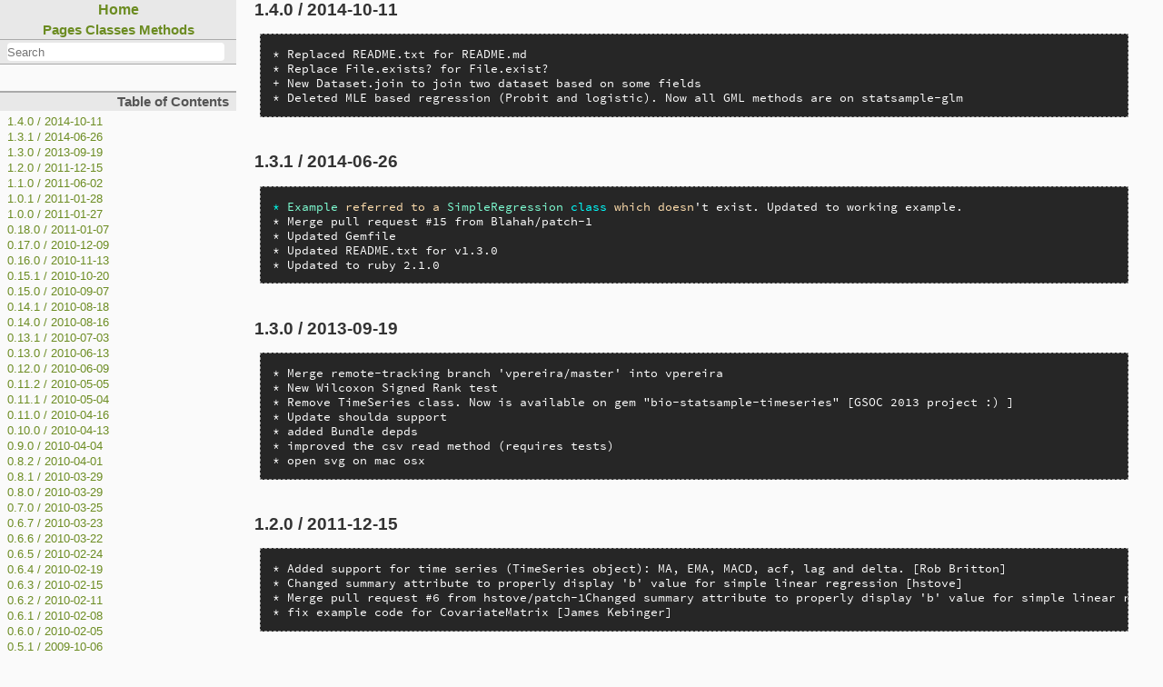

--- FILE ---
content_type: text/html
request_url: http://statsample.apsique.cl/pkg/statsample-1_4_0/History_txt.html
body_size: 11696
content:
<!DOCTYPE html>

<html>
<head>
<meta charset="UTF-8">

<title>History - RDoc Documentation</title>

<link href="../../fonts.css" rel="stylesheet">
<link href="../../rdoc.css" rel="stylesheet">

<script type="text/javascript">
  var rdoc_rel_prefix = "../../";
</script>

<script src="../../js/jquery.js"></script>
<script src="../../js/navigation.js"></script>
<script src="../../js/search_index.js"></script>
<script src="../../js/search.js"></script>
<script src="../../js/searcher.js"></script>
<script src="../../js/darkfish.js"></script>


<body id="top" role="document" class="file">
<nav role="navigation">
  <div id="project-navigation">
    <div id="home-section" role="region" title="Quick navigation" class="nav-section">
  <h2>
    <a href="../../index.html" rel="home">Home</a>
  </h2>

  <div id="table-of-contents-navigation">
    <a href="../../table_of_contents.html#pages">Pages</a>
    <a href="../../table_of_contents.html#classes">Classes</a>
    <a href="../../table_of_contents.html#methods">Methods</a>
  </div>
</div>

    <div id="search-section" role="search" class="project-section initially-hidden">
  <form action="#" method="get" accept-charset="utf-8">
    <div id="search-field-wrapper">
      <input id="search-field" role="combobox" aria-label="Search"
             aria-autocomplete="list" aria-controls="search-results"
             type="text" name="search" placeholder="Search" spellcheck="false"
             title="Type to search, Up and Down to navigate, Enter to load">
    </div>

    <ul id="search-results" aria-label="Search Results"
        aria-busy="false" aria-expanded="false"
        aria-atomic="false" class="initially-hidden"></ul>
  </form>
</div>

  </div>

  
<div class="nav-section">
  <h3>Table of Contents</h3>

  <ul class="link-list" role="directory">
    <li><a href="#label-1.4.0+%2F+2014-10-11">1.4.0 / 2014-10-11</a>
    <li><a href="#label-1.3.1+%2F+2014-06-26">1.3.1 / 2014-06-26</a>
    <li><a href="#label-1.3.0+%2F+2013-09-19">1.3.0 / 2013-09-19</a>
    <li><a href="#label-1.2.0+%2F+2011-12-15">1.2.0 / 2011-12-15</a>
    <li><a href="#label-1.1.0+%2F+2011-06-02">1.1.0 / 2011-06-02</a>
    <li><a href="#label-1.0.1+%2F+2011-01-28">1.0.1 / 2011-01-28</a>
    <li><a href="#label-1.0.0+%2F+2011-01-27">1.0.0 / 2011-01-27</a>
    <li><a href="#label-0.18.0+%2F+2011-01-07">0.18.0 / 2011-01-07</a>
    <li><a href="#label-0.17.0+%2F+2010-12-09">0.17.0 / 2010-12-09</a>
    <li><a href="#label-0.16.0+%2F+2010-11-13">0.16.0 / 2010-11-13</a>
    <li><a href="#label-0.15.1+%2F+2010-10-20">0.15.1 / 2010-10-20</a>
    <li><a href="#label-0.15.0+%2F+2010-09-07">0.15.0 / 2010-09-07</a>
    <li><a href="#label-0.14.1+%2F+2010-08-18">0.14.1 / 2010-08-18</a>
    <li><a href="#label-0.14.0+%2F+2010-08-16">0.14.0 / 2010-08-16</a>
    <li><a href="#label-0.13.1+%2F+2010-07-03">0.13.1 / 2010-07-03</a>
    <li><a href="#label-0.13.0+%2F+2010-06-13">0.13.0 / 2010-06-13</a>
    <li><a href="#label-0.12.0+%2F+2010-06-09">0.12.0 / 2010-06-09</a>
    <li><a href="#label-0.11.2+%2F+2010-05-05">0.11.2 / 2010-05-05</a>
    <li><a href="#label-0.11.1+%2F+2010-05-04">0.11.1 / 2010-05-04</a>
    <li><a href="#label-0.11.0+%2F+2010-04-16">0.11.0 / 2010-04-16</a>
    <li><a href="#label-0.10.0+%2F+2010-04-13">0.10.0 / 2010-04-13</a>
    <li><a href="#label-0.9.0+%2F+2010-04-04">0.9.0 / 2010-04-04</a>
    <li><a href="#label-0.8.2+%2F+2010-04-01">0.8.2 / 2010-04-01</a>
    <li><a href="#label-0.8.1+%2F+2010-03-29">0.8.1 / 2010-03-29</a>
    <li><a href="#label-0.8.0+%2F+2010-03-29">0.8.0 / 2010-03-29</a>
    <li><a href="#label-0.7.0+%2F+2010-03-25">0.7.0 / 2010-03-25</a>
    <li><a href="#label-0.6.7+%2F+2010-03-23">0.6.7 / 2010-03-23</a>
    <li><a href="#label-0.6.6+%2F+2010-03-22">0.6.6 / 2010-03-22</a>
    <li><a href="#label-0.6.5+%2F+2010-02-24">0.6.5 / 2010-02-24</a>
    <li><a href="#label-0.6.4+%2F+2010-02-19">0.6.4 / 2010-02-19</a>
    <li><a href="#label-0.6.3+%2F+2010-02-15">0.6.3 / 2010-02-15</a>
    <li><a href="#label-0.6.2+%2F+2010-02-11">0.6.2 / 2010-02-11</a>
    <li><a href="#label-0.6.1+%2F+2010-02-08">0.6.1 / 2010-02-08</a>
    <li><a href="#label-0.6.0+%2F+2010-02-05">0.6.0 / 2010-02-05</a>
    <li><a href="#label-0.5.1+%2F+2009-10-06">0.5.1 / 2009-10-06</a>
    <li><a href="#label-0.5.0+%2F+2009-09-26">0.5.0 / 2009-09-26</a>
    <li><a href="#label-0.4.1+%2F+2009-09-12">0.4.1 / 2009-09-12</a>
    <li><a href="#label-0.4.0+%2F+2009-09-10">0.4.0 / 2009-09-10</a>
    <li><a href="#label-0.3.4+%2F+2009-08-21">0.3.4 / 2009-08-21</a>
    <li><a href="#label-0.3.3+%2F+2009-08-11">0.3.3 / 2009-08-11</a>
    <li><a href="#label-0.3.2+%2F+2009-08-04">0.3.2 / 2009-08-04</a>
    <li><a href="#label-0.3.1+%2F+2009-08-03">0.3.1 / 2009-08-03</a>
    <li><a href="#label-0.3.0+%2F+2009-08-02">0.3.0 / 2009-08-02</a>
    <li><a href="#label-0.2.0+%2F+2009-08-01">0.2.0 / 2009-08-01</a>
    <li><a href="#label-0.1.9+%2F+2009-05-22">0.1.9 / 2009-05-22</a>
    <li><a href="#label-0.1.8+%2F+2008-12-10">0.1.8 / 2008-12-10</a>
    <li><a href="#label-0.1.7+%2F+2008-10-1">0.1.7 / 2008-10-1</a>
    <li><a href="#label-0.1.6+%2F+2008-09-26">0.1.6 / 2008-09-26</a>
    <li><a href="#label-0.1.5+%2F+2008-08-29">0.1.5 / 2008-08-29</a>
    <li><a href="#label-0.1.4+%2F+2008-08-27">0.1.4 / 2008-08-27</a>
    <li><a href="#label-0.1.3+%2F+2008-08-22">0.1.3 / 2008-08-22</a>
    <li><a href="#label-0.1.1+-+0.1.2+%2F+2008-08-18">0.1.1 - 0.1.2 / 2008-08-18</a>
    <li><a href="#label-0.1.0+%2F+2008-08-12">0.1.0 / 2008-08-12</a>
  </ul>
</div>


  <div id="project-metadata">
    <div id="fileindex-section" class="nav-section">
  <h3>Pages</h3>

  <ul class="link-list">
  
    <li><a href="../../Gemfile.html">Gemfile</a>
  
    <li><a href="../../Gemfile_lock.html">Gemfile.lock</a>
  
    <li><a href="../../History_txt.html">History</a>
  
    <li><a href="../../LICENSE_txt.html">LICENSE</a>
  
    <li><a href="../../Manifest_txt.html">Manifest</a>
  
    <li><a href="../../README_md.html">README</a>
  
    <li><a href="../../benchmarks/correlation_matrix_methods/correlation_matrix_html.html">correlation_matrix.html</a>
  
    <li><a href="../../doc_latex/manual/equations_tex.html">equations.tex</a>
  
    <li><a href="../../pkg/statsample-1_4_0/Gemfile.html">Gemfile</a>
  
    <li><a href="../../pkg/statsample-1_4_0/Gemfile_lock.html">Gemfile.lock</a>
  
    <li><a href="../../pkg/statsample-1_4_0/History_txt.html">History</a>
  
    <li><a href="../../pkg/statsample-1_4_0/LICENSE_txt.html">LICENSE</a>
  
    <li><a href="../../pkg/statsample-1_4_0/Manifest_txt.html">Manifest</a>
  
    <li><a href="../../pkg/statsample-1_4_0/README_md.html">README</a>
  
    <li><a href="../../pkg/statsample-1_4_0/benchmarks/correlation_matrix_methods/correlation_matrix_html.html">correlation_matrix.html</a>
  
    <li><a href="../../pkg/statsample-1_4_0/doc_latex/manual/equations_tex.html">equations.tex</a>
  
    <li><a href="../../pkg/statsample-1_4_0/po/es/statsample_po.html">statsample.po</a>
  
    <li><a href="../../pkg/statsample-1_4_0/po/statsample_pot.html">statsample.pot</a>
  
    <li><a href="../../pkg/statsample-1_4_0/references_txt.html">references</a>
  
    <li><a href="../../pkg/statsample-1_4_0/test/fixtures/bank2_dat.html">bank2.dat</a>
  
    <li><a href="../../pkg/statsample-1_4_0/test/fixtures/hartman_23_matrix.html">hartman_23.matrix</a>
  
    <li><a href="../../pkg/statsample-1_4_0/test/fixtures/repeated_fields_csv.html">repeated_fields.csv</a>
  
    <li><a href="../../pkg/statsample-1_4_0/test/fixtures/stock_data_csv.html">stock_data.csv</a>
  
    <li><a href="../../pkg/statsample-1_4_0/test/fixtures/test_csv_csv.html">test_csv.csv</a>
  
    <li><a href="../../pkg/statsample-1_4_0/test/fixtures/tetmat_matrix_txt.html">tetmat_matrix</a>
  
    <li><a href="../../pkg/statsample-1_4_0/test/fixtures/tetmat_test_txt.html">tetmat_test</a>
  
    <li><a href="../../pkg/statsample-1_4_0/web/Rakefile.html">Rakefile</a>
  
    <li><a href="../../po/es/statsample_po.html">statsample.po</a>
  
    <li><a href="../../po/statsample_pot.html">statsample.pot</a>
  
    <li><a href="../../references_txt.html">references</a>
  
    <li><a href="../../test/fixtures/bank2_dat.html">bank2.dat</a>
  
    <li><a href="../../test/fixtures/hartman_23_matrix.html">hartman_23.matrix</a>
  
    <li><a href="../../test/fixtures/repeated_fields_csv.html">repeated_fields.csv</a>
  
    <li><a href="../../test/fixtures/stock_data_csv.html">stock_data.csv</a>
  
    <li><a href="../../test/fixtures/test_csv_csv.html">test_csv.csv</a>
  
    <li><a href="../../test/fixtures/tetmat_matrix_txt.html">tetmat_matrix</a>
  
    <li><a href="../../test/fixtures/tetmat_test_txt.html">tetmat_test</a>
  
    <li><a href="../../web/Rakefile.html">Rakefile</a>
  
  </ul>
</div>

  </div>
</nav>

<main role="main" aria-label="Page pkg/statsample-1.4.0/History.txt">

<h3 id="label-1.4.0+%2F+2014-10-11">1.4.0 / 2014-10-11<span><a href="#label-1.4.0+%2F+2014-10-11">&para;</a> <a href="#documentation">&uarr;</a></span></h3>

<pre>* Replaced README.txt for README.md
* Replace File.exists? for File.exist?
+ New Dataset.join to join two dataset based on some fields
* Deleted MLE based regression (Probit and logistic). Now all GML methods are on statsample-glm</pre>

<h3 id="label-1.3.1+%2F+2014-06-26">1.3.1 / 2014-06-26<span><a href="#label-1.3.1+%2F+2014-06-26">&para;</a> <a href="#documentation">&uarr;</a></span></h3>

<pre class="ruby"><span class="ruby-operator">*</span> <span class="ruby-constant">Example</span> <span class="ruby-identifier">referred</span> <span class="ruby-identifier">to</span> <span class="ruby-identifier">a</span> <span class="ruby-constant">SimpleRegression</span> <span class="ruby-keyword">class</span> <span class="ruby-identifier">which</span> <span class="ruby-identifier">doesn</span><span class="ruby-string">&#39;t exist. Updated to working example.
* Merge pull request #15 from Blahah/patch-1
* Updated Gemfile
* Updated README.txt for v1.3.0
* Updated to ruby 2.1.0
</span></pre>

<h3 id="label-1.3.0+%2F+2013-09-19">1.3.0 / 2013-09-19<span><a href="#label-1.3.0+%2F+2013-09-19">&para;</a> <a href="#documentation">&uarr;</a></span></h3>

<pre>* Merge remote-tracking branch &#39;vpereira/master&#39; into vpereira
* New Wilcoxon Signed Rank test
* Remove TimeSeries class. Now is available on gem &quot;bio-statsample-timeseries&quot; [GSOC 2013 project :) ]
* Update shoulda support
* added Bundle depds
* improved the csv read method (requires tests)
* open svg on mac osx</pre>

<h3 id="label-1.2.0+%2F+2011-12-15">1.2.0 / 2011-12-15<span><a href="#label-1.2.0+%2F+2011-12-15">&para;</a> <a href="#documentation">&uarr;</a></span></h3>

<pre>* Added support for time series (TimeSeries object): MA, EMA, MACD, acf, lag and delta. [Rob Britton]
* Changed summary attribute to properly display &#39;b&#39; value for simple linear regression [hstove]
* Merge pull request #6 from hstove/patch-1Changed summary attribute to properly display &#39;b&#39; value for simple linear regression [Claudio Bustos]
* fix example code for CovariateMatrix [James Kebinger]</pre>

<h3 id="label-1.1.0+%2F+2011-06-02">1.1.0 / 2011-06-02<span><a href="#label-1.1.0+%2F+2011-06-02">&para;</a> <a href="#documentation">&uarr;</a></span></h3>
<ul><li>
<p>New <a
href="../../Statsample/Anova/Contrast.html">Statsample::Anova::Contrast</a></p>
</li><li>
<p>Jacknife and bootstrap for <a href="../../Vector.html">Vector</a>. Thanks
to John Firebaugh for the idea</p>
</li><li>
<p>Improved <a href="../../Statsample/Analysis.html">Statsample::Analysis</a>
API</p>
</li><li>
<p>Updated CSV.read. Third argument is a <a href="../../Hash.html">Hash</a>
with options to CSV class</p>
</li><li>
<p>Added restriction on <a
href="../../Statsample/Excel.html#method-i-read">Statsample::Excel#read</a></p>
</li><li>
<p>Updated spanish po</p>
</li><li>
<p>Better summary for <a href="../../Vector.html">Vector</a></p>
</li><li>
<p>Improving summary of t related test (confidence interval and estimate
output)</p>
</li><li>
<p>Replaced c for vector on <a
href="../../Statsample/Analysis.html">Statsample::Analysis</a> examples</p>
</li><li>
<p>Added Vector#median_absolute_deviation</p>
</li><li>
<p>First implementation of Kolmogorov Smirnov test. Returns correct D value,
but without Kolmogorov distribution isn&#39;t very useful.</p>
</li></ul>

<h3 id="label-1.0.1+%2F+2011-01-28">1.0.1 / 2011-01-28<span><a href="#label-1.0.1+%2F+2011-01-28">&para;</a> <a href="#documentation">&uarr;</a></span></h3>
<ul><li>
<p>Updated spanish po.</p>
</li><li>
<p>Update distribution gem dependence. On Ruby 1.8.7, distribution 0.2.0
raises an error.</p>
</li></ul>

<h3 id="label-1.0.0+%2F+2011-01-27">1.0.0 / 2011-01-27<span><a href="#label-1.0.0+%2F+2011-01-27">&para;</a> <a href="#documentation">&uarr;</a></span></h3>
<ul><li>
<p>Added <a href="../../Statsample/Analysis.html">Statsample::Analysis</a>, a
beautiful DSL to perform fast statistical analysis using statsample. See
directory /examples</p>
</li><li>
<p>Created benchmarks directory</p>
</li><li>
<p>Removed Distribution module from statsample and moved to a gem. Changes on
code to reflect new API</p>
</li><li>
<p>Optimized simple regression.  Better library detection</p>
</li><li>
<p>New &#39;should_with_gsl&#39; to test methods with gsl. Refactored
Factor::MAP</p>
</li><li>
<p>Almost complete GSL cleanup on <a href="../../Vector.html">Vector</a></p>
</li><li>
<p>Updated some doc on <a href="../../Vector.html">Vector</a></p>
</li><li>
<p>Used GSL::Matrix on Factor classes when available</p>
</li><li>
<p>SkillScaleAnalysis doesn&#39;t crash with one or more vectors with 0
variance</p>
</li><li>
<p>Modified examples using <a
href="../../Statsample/Analysis.html">Statsample::Analysis</a></p>
</li><li>
<p>Simplified eigen calculations</p>
</li><li>
<p>Updated some examples. Added correlation matrix speed suite</p>
</li><li>
<p>Correlation matrix optimized. Better specs</p>
</li><li>
<p>Optimized correlation matrix. Use gsl matrix algebra or pairwise
correlations depending on empiric calculated equations. See
benchmarks/correlation_matrix.rb to see implementation of calculation</p>
</li><li>
<p>Moved tests fixtures from data to test/fixtures</p>
</li><li>
<p>Fixed some errors on tests</p>
</li><li>
<p>Bug fix: constant_se on binomial regression have an error</p>
</li><li>
<p>All test should work on ruby 1.9.3</p>
</li><li>
<p>New Vector.[] and Vector.new_scale</p>
</li><li>
<p>Detect linearly dependent predictors on OLS.</p>
</li></ul>

<h3 id="label-0.18.0+%2F+2011-01-07">0.18.0 / 2011-01-07<span><a href="#label-0.18.0+%2F+2011-01-07">&para;</a> <a href="#documentation">&uarr;</a></span></h3>
<ul><li>
<p>New Statsample.load_excel</p>
</li><li>
<p>New Statsample.load_csv</p>
</li><li>
<p><a
href="../../Statsample/Dataset.html#method-i-5B-5D">Statsample::Dataset#[]</a>
accepts an array of fields and uses clone</p>
</li><li>
<p>New Dataset#correlation_matrix  and <a
href="../../Statsample/Dataset.html#method-i-covariance_matrix">Statsample::Dataset#covariance_matrix</a></p>
</li><li>
<p><a
href="../../Statsample/Dataset.html#method-i-filter">Statsample::Dataset#filter</a>
add labels to vectors</p>
</li><li>
<p>Principal Components generation complete on PCA (covariance matrix
prefered)</p>
</li><li>
<p>Added note on <a
href="../../Statsample/Factor/PCA.html">Statsample::Factor::PCA</a> about
erratic signs on eigenvalues,</p>
</li><li>
<p><a
href="../../Statsample/Factor/PCA.html#method-i-component_matrix">Statsample::Factor::PCA#component_matrix</a>
calculated different for covariance matrix</p>
</li><li>
<p>Improved summary for PCA using covariance matrix</p>
</li><li>
<p>New attribute :label_angle for <a
href="../../Statsample/Graph/Boxplot.html">Statsample::Graph::Boxplot</a></p>
</li><li>
<p>Fixed Scatterplots scaling problems</p>
</li><li>
<p>New attributes for Scatterplots: groups, minimum_x, minimum_y, maximum_x,</p>
</li><li>
<p>New <a
href="../../Statsample/Multiset.html#method-i-union">Statsample::Multiset#union</a>
allows to create a new dataset based on a m</p>
</li><li>
<p>New <a
href="../../Statsample/Multiset.html#method-i-each">Statsample::Multiset#each</a>
to traverse through datasets</p>
</li><li>
<p>Bug fix: Vector#standarized and Vector#percentile crash on nil data</p>
</li><li>
<p>Bug fix: Vector#mean and Vector#sd crash on data without valid values</p>
</li><li>
<p>Modified methods names on <a
href="../../Statsample/Factor/PCA.html">Statsample::Factor::PCA</a> :
feature_vector to feature_matrix, data_transformation to
principal_components</p>
</li><li>
<p>Added <a
href="../../Statsample/Vector.html#method-i-vector_centered">Statsample::Vector#vector_centered</a></p>
</li><li>
<p>Factor::MAP.with_dataset() implemented</p>
</li><li>
<p>Bug fix: Factor::MAP with correlation matrix with non-real eigenvalues
crashes * Added documentation for Graph::Histogram</p>
</li><li>
<p>Added MPA to Reliability::MultiScaleAnalysis</p>
</li><li>
<p>Added custom names for returned vectors and datasets</p>
</li><li>
<p>Updated spanish traslation</p>
</li><li>
<p>Graph::Histogram updated. Custom x and y max and min, optional normal
distribution drawing</p>
</li><li>
<p>Updated Histogram class, with several new methods compatibles with
GSL::Histogram</p>
</li></ul>

<h3 id="label-0.17.0+%2F+2010-12-09">0.17.0 / 2010-12-09<span><a href="#label-0.17.0+%2F+2010-12-09">&para;</a> <a href="#documentation">&uarr;</a></span></h3>
<ul><li>
<p>Added <a
href="../../Statsample/Graph/Histogram.html">Statsample::Graph::Histogram</a>
and <a
href="../../Statsample/Graph/Boxplot.html">Statsample::Graph::Boxplot</a></p>
</li><li>
<p>Added <a
href="../../Statsample/Reliability/SkillScaleAnalysis.html">Statsample::Reliability::SkillScaleAnalysis</a>
for analysis of skill based scales.</p>
</li><li>
<p>Delete combination and permutation clases. Backport for ruby 1.8.7 widely
available</p>
</li><li>
<p>Deleted unused variables (thanks, ruby-head)</p>
</li></ul>

<h3 id="label-0.16.0+%2F+2010-11-13">0.16.0 / 2010-11-13<span><a href="#label-0.16.0+%2F+2010-11-13">&para;</a> <a href="#documentation">&uarr;</a></span></h3>
<ul><li>
<p>Works on ruby 1.9.2 and HEAD. Updated Rakefile and manifest</p>
</li><li>
<p>Removed all graph based on Svg::Graph.</p>
</li><li>
<p>First operative version of Graph with Rubyvis</p>
</li><li>
<p>Corrected bug on Distribution::Normal.cdf.</p>
</li><li>
<p>Added reference on <a href="../../references_txt.html">references.txt</a></p>
</li><li>
<p>Ruby-based random gaussian distribution generator when gsl not available</p>
</li><li>
<p>Added population average deviation [Al Chou]</p>
</li></ul>

<h3 id="label-0.15.1+%2F+2010-10-20">0.15.1 / 2010-10-20<span><a href="#label-0.15.1+%2F+2010-10-20">&para;</a> <a href="#documentation">&uarr;</a></span></h3>
<ul><li>
<p>Statsample::Excel and Statsample::PlainText add name to vectors equal to
field name</p>
</li><li>
<p><a
href="../../Statsample/Dataset.html#method-i-delete_vector">Statsample::Dataset#delete_vector</a>
accept multiple fields.</p>
</li><li>
<p><a
href="../../Statsample/Dataset.html#method-i-dup_only_valid">Statsample::Dataset#dup_only_valid</a>
allows duplication of specific fields</p>
</li><li>
<p>ScaleAnalysis doesn&#39;t crash on one-item scales</p>
</li><li>
<p>Updated references</p>
</li></ul>

<h3 id="label-0.15.0+%2F+2010-09-07">0.15.0 / 2010-09-07<span><a href="#label-0.15.0+%2F+2010-09-07">&para;</a> <a href="#documentation">&uarr;</a></span></h3>
<ul><li>
<p>Added class <a
href="../../Statsample/Reliability/ICC.html">Statsample::Reliability::ICC</a>
for calculation of Intra-class correlation (Shrout &amp; Fleiss, 1979;
McGraw &amp; Wong, 1996). Tested with <a href="../../SPSS.html">SPSS</a>
and R values.</p>
</li><li>
<p>References: Updated and standarized references on many classes. Added
grab_references.rb script, to create a list of references for library</p>
</li><li>
<p>Added Spearman-Brown prophecy on Reliability module</p>
</li><li>
<p>Distribution::F uses Gsl when available</p>
</li><li>
<p>Added mean r.p.b. and item sd on Scale Analysis</p>
</li><li>
<p>Corrected bug on Vector.ary_method and example of Anova Two Way using
vector.</p>
</li></ul>

<h3 id="label-0.14.1+%2F+2010-08-18">0.14.1 / 2010-08-18<span><a href="#label-0.14.1+%2F+2010-08-18">&para;</a> <a href="#documentation">&uarr;</a></span></h3>
<ul><li>
<p>Added extra information on $DEBUG=true.</p>
</li><li>
<p>Changed ParallelAnalysis: with_random_data parameters, bootstrap_method
options are data and random, resolve bug related to number of factors to
preserve, resolved bug related to original eigenvalues, can support failed
bootstrap of data for Tetrachoric  correlation.</p>
</li><li>
<p>Optimized eigenpairs on <a href="../../Matrix.html">Matrix</a> when GSL is
available.</p>
</li><li>
<p>Added test for parallel analysis using data bootstraping</p>
</li><li>
<p>Updated .pot and <a href="../../Manifest_txt.html">Manifest.txt</a></p>
</li><li>
<p>Added test for kmo(global and univariate), bartlett and anti-image. Kmo and
Bartlett have test based on Dziuban and Shirkey with correct results</p>
</li><li>
<p>Complete set of test to test if a correlation matrix is appropriate for
factor analysis: test of sphericity, KMO and anti-image (see Dziuban and
Shirkey, 1974)</p>
</li><li>
<p>Updated Parallel Analysis to work on Principal Axis Analysis based on
O&#39;Connors formulae</p>
</li><li>
<p>Added reference for <a
href="../../Statsample/Factor/MAP.html">Statsample::Factor::MAP</a></p>
</li></ul>

<h3 id="label-0.14.0+%2F+2010-08-16">0.14.0 / 2010-08-16<span><a href="#label-0.14.0+%2F+2010-08-16">&para;</a> <a href="#documentation">&uarr;</a></span></h3>
<ul><li>
<p>Added <a
href="../../Statsample/Factor/MAP.html">Statsample::Factor::MAP</a>, to
execute Velicer&#39;s (1976) MAP to determine the number of factors to
retain on EFA</p>
</li><li>
<p>Bug fix on test suite on Ruby 1.8.7</p>
</li><li>
<p>Horn&#39;s Parallel Analysis operational and tested for pure random data</p>
</li><li>
<p>Fixed bug on Excel writer on Ruby1.9 (frozen string on header raises an
error).</p>
</li><li>
<p>Extra information on Factorial Analysis on summaries</p>
</li><li>
<p>Fixed bug on Factor::Rotation when used <a
href="../../Matrix.html">::Matrix</a> without field method.</p>
</li><li>
<p>Added Vector#vector_percentil method</p>
</li><li>
<p>Summaries for PCA, Rotation, MultiScale and ScaleAnalysis created or
improved.</p>
</li><li>
<p>Factor::PCA could have rotation and parallel analysis on summary.</p>
</li><li>
<p>Cronbach&#39;s alpha from covariance matrix raise an error on size&lt;2</p>
</li><li>
<p>MultiScaleAnalysis could have Parallel Analysis on summary.</p>
</li><li>
<p>Added Chi Square test</p>
</li><li>
<p>Added new information on README.txt</p>
</li></ul>

<h3 id="label-0.13.1+%2F+2010-07-03">0.13.1 / 2010-07-03<span><a href="#label-0.13.1+%2F+2010-07-03">&para;</a> <a href="#documentation">&uarr;</a></span></h3>
<ul><li>
<p>Rserve extensions for dataset and vector operational</p>
</li><li>
<p>On x86_64, variance from gsl is not exactly equal to sum of
variance-covariance on Statsample::Reliability::Scale, but in delta 1e-10</p>
</li><li>
<p>Updated README.txt</p>
</li><li>
<p>Reliability::ScaleAnalysis uses covariance matrix for &#39;if deleted&#39;
calculations to optimize memory and speed. Test for &#39;if deleted&#39;
statistics</p>
</li><li>
<p>More string translated. Added dependency on tetrachoric on parallel
analysis</p>
</li></ul>

<h3 id="label-0.13.0+%2F+2010-06-13">0.13.0 / 2010-06-13<span><a href="#label-0.13.0+%2F+2010-06-13">&para;</a> <a href="#documentation">&uarr;</a></span></h3>
<ul><li>
<p>Polychoric and Tetrachoric moved to gem statsample-bivariate-extension</p>
</li><li>
<p>All classes left with summary method include Summarizable now. Every method
which return localizable string is now parsed with _()</p>
</li><li>
<p>Correct implementation of Reliability::MultiScaleAnalysis.</p>
</li><li>
<p>Spanish translation for Mann-Whitney&#39;s U</p>
</li><li>
<p>Added example for Mann-Whitney&#39;s U test</p>
</li><li>
<p>Better summary for Mann-Whitney&#39;s U Test</p>
</li><li>
<p>Added <a
href="../../Statsample/Bivariate/Pearson.html">Statsample::Bivariate::Pearson</a>
class to retrieve complete analysis for r correlations</p>
</li><li>
<p>Bug fix on DominanceAnalysis::Bootstrap</p>
</li></ul>

<h3 id="label-0.12.0+%2F+2010-06-09">0.12.0 / 2010-06-09<span><a href="#label-0.12.0+%2F+2010-06-09">&para;</a> <a href="#documentation">&uarr;</a></span></h3>
<ul><li>
<p>Modified Rakefile to remove dependencies based on C extensions. These are
moved to statsample-optimization</p>
</li><li>
<p>T test with unequal variance fixed on i686</p>
</li><li>
<p>API Change: Renamed Reliability::ItemAnalysis and moved to independent file</p>
</li><li>
<p>New Reliability::MultiScaleAnalysis for easy analysis of scales on a same
survey, includind reliability, correlation matrix and Factor Analysis</p>
</li><li>
<p>Updated <a href="../../README_md.html">README</a> to reflect changes on
Reliability module</p>
</li><li>
<p>SvgGraph works with reportbuilder.</p>
</li><li>
<p>Added methods on Polychoric based on Olsson(1979): the idea is estimate
using second derivatives.</p>
</li><li>
<p>Distribution test changed (reduced precision on 32 bits system</p>
</li></ul>

<h3 id="label-0.11.2+%2F+2010-05-05">0.11.2 / 2010-05-05<span><a href="#label-0.11.2+%2F+2010-05-05">&para;</a> <a href="#documentation">&uarr;</a></span></h3>
<ul><li>
<p>Updated dependency for &#39;extendedmatrix&#39; to 0.2 (Matrix#build
method)</p>
</li></ul>

<h3 id="label-0.11.1+%2F+2010-05-04">0.11.1 / 2010-05-04<span><a href="#label-0.11.1+%2F+2010-05-04">&para;</a> <a href="#documentation">&uarr;</a></span></h3>
<ul><li>
<p>Removed <a href="../../Matrix.html">Matrix</a> almost all <a
href="../../Matrix.html">Matrix</a> extensions and replaced by dependency
on &#39;extendmatrix&#39; gem</p>
</li><li>
<p>Added dependency to gsl &gt;=1.12.109. Polychoric with joint method fails
without this explicit dependency</p>
</li></ul>

<h3 id="label-0.11.0+%2F+2010-04-16">0.11.0 / 2010-04-16<span><a href="#label-0.11.0+%2F+2010-04-16">&para;</a> <a href="#documentation">&uarr;</a></span></h3>

<p><strong>New features:</strong></p>
<ul><li>
<p>Added <a
href="../../Statsample/Anova/TwoWay.html">Statsample::Anova::TwoWay</a> and
<a
href="../../Statsample/Anova/TwoWayWithVectors.html">Statsample::Anova::TwoWayWithVectors</a></p>
</li><li>
<p>Added Statsample.clone_only valid and <a
href="../../Statsample/Dataset.html#method-i-clone_only_valid">Statsample::Dataset#clone_only_valid</a>,
for cheap copy on already clean vectors</p>
</li></ul>

<p><strong>Optimizations and bug fix</strong></p>
<ul><li>
<p>Removed library statistics2 from package. Used gem statistics2 instead,
because have a extension version</p>
</li><li>
<p>Added example for Reliability class</p>
</li><li>
<p>Bug fix on <a
href="../../Statsample/DominanceAnalysis.html">Statsample::DominanceAnalysis</a></p>
</li></ul>

<h3 id="label-0.10.0+%2F+2010-04-13">0.10.0 / 2010-04-13<span><a href="#label-0.10.0+%2F+2010-04-13">&para;</a> <a href="#documentation">&uarr;</a></span></h3>

<p><strong>API modifications</strong></p>
<ul><li>
<p>Refactoring of Statsample::Anova module.</p>
<ul><li>
<p><a href="../../Statsample/Anova/OneWay.html">Statsample::Anova::OneWay</a>
:implementation of generic ANOVA One-Way, used by Multiple Regression, for
example.</p>
</li><li>
<p>Statsample::Anova::OneWayWithVectors: implementation of ANOVA One-Way to
test differences of means.</p>
</li></ul>
</li></ul>

<p><strong>New features</strong></p>
<ul><li>
<p>New Statsample::Factor::Parallel Analysis, to performs Horn&#39;s
&#39;parallel analysis&#39; to a PCA, to adjust for sample bias on
retention of components.</p>
</li><li>
<p>New <a
href="../../Statsample.html#method-i-only_valid_clone">Statsample#only_valid_clone</a>
and <a
href="../../Statsample/Dataset.html#method-i-clone">Statsample::Dataset#clone</a>,
which allows to create shallow copys of valid vector and datasets. Used by
correlation matrix methods to optimize calculations</p>
</li><li>
<p>New module <a
href="../../Statsample/Summarizable.html">Statsample::Summarizable</a>,
which add GetText and ReportBuilder support to classes. Better summaries
for <a href="../../Vector.html">Vector</a>, Dataset, Crosstab,
PrincipalAxis, PCA and Regression::Multiple classes</p>
</li></ul>

<p><strong>Optimizations and bug fix</strong></p>
<ul><li>
<p>Refactoring of <a
href="../../Statsample/Regression/Multiple.html">Statsample::Regression::Multiple</a>
classes. Still needs works</p>
</li><li>
<p>Bug fix on <a
href="../../Statsample/Factor/PCA.html">Statsample::Factor::PCA</a> and <a
href="../../Statsample/Factor/PrincipalAxis.html">Statsample::Factor::PrincipalAxis</a></p>
</li><li>
<p>Bug fix on Statsample::Bivariate::Polychoric.new_with_vectors. Should be
defined class method, no instance method.</p>
</li><li>
<p>Optimized correlation and covariance matrix. Only calculates the half of
matrix and the other half is returned from cache</p>
</li><li>
<p>More tests coverage. RCOV Total: 82.51% , Code: 77.83%</p>
</li></ul>

<h3 id="label-0.9.0+%2F+2010-04-04">0.9.0 / 2010-04-04<span><a href="#label-0.9.0+%2F+2010-04-04">&para;</a> <a href="#documentation">&uarr;</a></span></h3>
<ul><li>
<p>New <a href="../../Statsample/Test/F.html">Statsample::Test::F</a>.
Anova::OneWay subclasses it and Regression classes uses it.</p>
</li></ul>

<h3 id="label-0.8.2+%2F+2010-04-01">0.8.2 / 2010-04-01<span><a href="#label-0.8.2+%2F+2010-04-01">&para;</a> <a href="#documentation">&uarr;</a></span></h3>
<ul><li>
<p>Statsample::PromiseAfter replaced by external package DirtyMemoize [<a
href="http://rubygems.org/gems/dirty-memoize">rubygems.org/gems/dirty-memoize</a>]</p>
</li></ul>

<h3 id="label-0.8.1+%2F+2010-03-29">0.8.1 / 2010-03-29<span><a href="#label-0.8.1+%2F+2010-03-29">&para;</a> <a href="#documentation">&uarr;</a></span></h3>
<ul><li>
<p>Fixed Regression summaries</p>
</li></ul>

<h3 id="label-0.8.0+%2F+2010-03-29">0.8.0 / 2010-03-29<span><a href="#label-0.8.0+%2F+2010-03-29">&para;</a> <a href="#documentation">&uarr;</a></span></h3>
<ul><li>
<p>New <a href="../../Statsample/Test/T.html">Statsample::Test::T</a> module,
with classes and methods to do Student&#39;s t tests for one and two
samples.</p>
</li><li>
<p>Statsample::PromiseAfter module to set a number of variables without
explicitly call the compute or iterate method</p>
</li><li>
<p>All tests ported to MiniUnit</p>
</li><li>
<p>Directory &#39;demo&#39; renamed to &#39;examples&#39;</p>
</li><li>
<p>Bug fix on report_building on <a
href="../../Statsample/Regression/Multiple.html">Statsample::Regression::Multiple</a>
classes</p>
</li></ul>

<h3 id="label-0.7.0+%2F+2010-03-25">0.7.0 / 2010-03-25<span><a href="#label-0.7.0+%2F+2010-03-25">&para;</a> <a href="#documentation">&uarr;</a></span></h3>
<ul><li>
<p>Ported to ReportBuilder 1.x series</p>
</li><li>
<p>Implementation of ruby based covariance and correlation changed to a
clearer code</p>
</li><li>
<p>Statsample::Vector#svggraph_frequencies accepts IO</p>
</li><li>
<p>Some test ported to Miniunit</p>
</li><li>
<p>CSV on Ruby1.8 uses FasterCSV</p>
</li></ul>

<h3 id="label-0.6.7+%2F+2010-03-23">0.6.7 / 2010-03-23<span><a href="#label-0.6.7+%2F+2010-03-23">&para;</a> <a href="#documentation">&uarr;</a></span></h3>
<ul><li>
<p>Bug fix: dependency on ReportBuilder should be set to “~&gt;0.2.0”, not
“0.2”</p>
</li></ul>

<h3 id="label-0.6.6+%2F+2010-03-22">0.6.6 / 2010-03-22<span><a href="#label-0.6.6+%2F+2010-03-22">&para;</a> <a href="#documentation">&uarr;</a></span></h3>
<ul><li>
<p>Set ReportBuilder dependency to &#39;0.2.~&#39; version, because future API
break</p>
</li><li>
<p>Removed Alglib dependency</p>
</li><li>
<p>Factor::PrincipalAxis and Factor::PCA reworked</p>
</li><li>
<p>Standarization of documentation on almost every file</p>
</li><li>
<p>New <a
href="../../Statsample/Test/Levene.html">Statsample::Test::Levene</a>, to
test equality of variances</p>
</li><li>
<p>Constant HAS_GSL replaced by Statsample.has_gsl?</p>
</li><li>
<p>PCA and Principal Axis test based on R and <a
href="../../SPSS.html">SPSS</a> results</p>
</li><li>
<p>Bug fix on test_dataset.rb / test_saveload</p>
</li><li>
<p>Added Rakefile</p>
</li><li>
<p>Demos for levene, Principal Axis</p>
</li></ul>

<h3 id="label-0.6.5+%2F+2010-02-24">0.6.5 / 2010-02-24<span><a href="#label-0.6.5+%2F+2010-02-24">&para;</a> <a href="#documentation">&uarr;</a></span></h3>
<ul><li>
<p>Bug fix on test: Use tempfile instead of tempdir</p>
</li><li>
<p>Multiple Regression: Calculation of constant standard error , using
covariance matrix.</p>
</li><li>
<p>Calculation of R^2_yx and P^2_yx for Regresion on Multiple Dependents
variables</p>
</li><li>
<p>Dominance Analysis could use Correlation or Covariance <a
href="../../Matrix.html">Matrix</a> as input.</p>
</li><li>
<p>Dominance Analysis extension to multiple dependent variables (Azen &amp;
Budescu, 2006)</p>
</li><li>
<p>Two-step estimate of Polychoric correlation uses minimization gem, so could
be executed without rb-gsl</p>
</li></ul>

<h3 id="label-0.6.4+%2F+2010-02-19">0.6.4 / 2010-02-19<span><a href="#label-0.6.4+%2F+2010-02-19">&para;</a> <a href="#documentation">&uarr;</a></span></h3>
<ul><li>
<p>Dominance Analysis and Dominance Analysis Bootstrap allows multivariate
dependent analysis.</p>
</li><li>
<p>Test suite for Dominance Analysis, using Azen and Budescu papers as
references</p>
</li><li>
<p>X^2 for polychoric correlation</p>
</li></ul>

<h3 id="label-0.6.3+%2F+2010-02-15">0.6.3 / 2010-02-15<span><a href="#label-0.6.3+%2F+2010-02-15">&para;</a> <a href="#documentation">&uarr;</a></span></h3>
<ul><li>
<p>Statsample::Bivariate::Polychoric have joint estimation.</p>
</li><li>
<p>Some extra documentation and bug fixs</p>
</li></ul>

<h3 id="label-0.6.2+%2F+2010-02-11">0.6.2 / 2010-02-11<span><a href="#label-0.6.2+%2F+2010-02-11">&para;</a> <a href="#documentation">&uarr;</a></span></h3>
<ul><li>
<p>New Statsample::Bivariate::Polychoric. For implement: X2 and G2</p>
</li><li>
<p>New matrix.rb, for faster development of Contingence Tables and Correlation
<a href="../../Matrix.html">Matrix</a></p>
</li></ul>

<h3 id="label-0.6.1+%2F+2010-02-08">0.6.1 / 2010-02-08<span><a href="#label-0.6.1+%2F+2010-02-08">&para;</a> <a href="#documentation">&uarr;</a></span></h3>
<ul><li>
<p>Bug fix on DominanceAnalysis summary for Ruby1.9</p>
</li><li>
<p>Some extra documentation</p>
</li></ul>

<h3 id="label-0.6.0+%2F+2010-02-05">0.6.0 / 2010-02-05<span><a href="#label-0.6.0+%2F+2010-02-05">&para;</a> <a href="#documentation">&uarr;</a></span></h3>
<ul><li>
<p>New <a href="../../Statsample/Factor.html">Statsample::Factor</a> module.
Include classes for extracting factors (Statsample::Factor::PCA and  <a
href="../../Statsample/Factor/PrincipalAxis.html">Statsample::Factor::PrincipalAxis</a>)
and rotate component matrix  ( <a
href="../../Statsample/Factor/Rotation.html">Statsample::Factor::Rotation</a>
subclasses). For now, only orthogonal rotations</p>
</li><li>
<p>New Statsample::Dataset.crosstab_with_asignation, <a
href="../../Statsample/Dataset.html#method-i-one_to_many">Statsample::Dataset#one_to_many</a></p>
</li><li>
<p>New class Statsample::Permutation to produce permutations of a given array</p>
</li><li>
<p>New class <a
href="../../Statsample/Histogram.html">Statsample::Histogram</a>, with same
interface as GSL one</p>
</li><li>
<p>New class <a
href="../../Statsample/Test/UMannWhitney.html">Statsample::Test::UMannWhitney</a>,
to perform Mann-Whitney&#39;s U test. Gives z based and exact calculation
of probability</p>
</li><li>
<p>Improved support for ReportBuilder</p>
</li><li>
<p><a href="../../Statsample/Codification.html">Statsample::Codification</a>
module reworked</p>
</li><li>
<p>Fixed bugs on Dominance Analysis classes</p>
</li><li>
<p>Fixed bugs on <a
href="../../Statsample/Vector.html#method-i-kurtosis">Statsample::Vector#kurtosis</a>
and <a
href="../../Statsample/Vector.html#method-i-skew">Statsample::Vector#skew</a></p>
</li></ul>

<h3 id="label-0.5.1+%2F+2009-10-06">0.5.1 / 2009-10-06<span><a href="#label-0.5.1+%2F+2009-10-06">&para;</a> <a href="#documentation">&uarr;</a></span></h3>
<ul><li>
<p>New class Statsample::Bivariate::Tetrachoric, for calculation of
tetrachoric correlations. See <a
href="http://www.john-uebersax.com/stat/tetra.htm">www.john-uebersax.com/stat/tetra.htm</a>
for information.</p>
</li><li>
<p>New <a
href="../../Statsample/Dataset.html#method-i-merge">Statsample::Dataset#merge</a></p>
</li><li>
<p>New <a
href="../../Statsample/Vector.html#method-i-dichotomize">Statsample::Vector#dichotomize</a></p>
</li><li>
<p>New ItemReliability.item_difficulty_analysis</p>
</li><li>
<p>New module <a href="../../Statsample/SPSS.html">Statsample::SPSS</a>, to
export information to <a href="../../SPSS.html">SPSS</a>. For now, only
tetrachoric correlation matrix are provided</p>
</li><li>
<p>All SpreadSheet based importers now accept repeated variable names and
renames they on the fly</p>
</li><li>
<p>MultipleRegression::BaseEngine moved to new file</p>
</li><li>
<p>Bug fix for MultipleRegression::GslEngine checks for Alglib, not GSL</p>
</li></ul>

<h3 id="label-0.5.0+%2F+2009-09-26">0.5.0 / 2009-09-26<span><a href="#label-0.5.0+%2F+2009-09-26">&para;</a> <a href="#documentation">&uarr;</a></span></h3>
<ul><li>
<p><a href="../../Vector.html">Vector</a> now uses a <a
href="../../Hash.html">Hash</a> as a third argument</p>
</li><li>
<p>Tested on Ruby 1.8.6, 1.8.7 and 1.9.1 with multiruby</p>
</li></ul>

<h3 id="label-0.4.1+%2F+2009-09-12">0.4.1 / 2009-09-12<span><a href="#label-0.4.1+%2F+2009-09-12">&para;</a> <a href="#documentation">&uarr;</a></span></h3>
<ul><li>
<p>More methods and usage documentation</p>
</li><li>
<p>Logit tests</p>
</li><li>
<p>Bug fix: rescue for requires doesn&#39;t specify LoadError</p>
</li><li>
<p>Binomial::BaseEngine new methods: coeffs_se, coeffs, constant and
constant_se</p>
</li></ul>

<h3 id="label-0.4.0+%2F+2009-09-10">0.4.0 / 2009-09-10<span><a href="#label-0.4.0+%2F+2009-09-10">&para;</a> <a href="#documentation">&uarr;</a></span></h3>
<ul><li>
<p>New Distribution module, based on statistics2.rb by Shin-ichiro HARA.
Replaces all instances of GSL distributions pdf and cdf calculations for
native calculation.</p>
</li><li>
<p>New Maximum Likehood Estimation for Logit, Probit and Normal Distribution
using Von Tessin(2005) algorithm. See MLE class and subclasses for more
information.</p>
</li><li>
<p>New Binomial regression subclasses (Logit and Probit), usign MLE class</p>
</li><li>
<p>Added tests for gsl, Distribution, MLE and Logit</p>
</li><li>
<p>Bug fix on svggraph.rb. Added check_type for scale graphics</p>
</li><li>
<p>Bug fix on gdchart. Replaced old Nominal, Ordinal and Scale for <a
href="../../Vector.html">Vector</a></p>
</li></ul>

<h3 id="label-0.3.4+%2F+2009-08-21">0.3.4 / 2009-08-21<span><a href="#label-0.3.4+%2F+2009-08-21">&para;</a> <a href="#documentation">&uarr;</a></span></h3>
<ul><li>
<p>Works with statsample-optimization 2.0.0</p>
</li><li>
<p><a href="../../Vector.html">Vector</a> doesn&#39;t uses delegation. All
methods are part of <a href="../../Vector.html">Vector</a></p>
</li><li>
<p>Added Combination. Generates all combination of n elements taken r at a
time</p>
</li><li>
<p>Bivariate#prop_pearson now can uses as a second parameter :both, :left,
:right, :positive or :negative</p>
</li><li>
<p>Added <a href="../../LICENSE_txt.html">LICENSE.txt</a></p>
</li></ul>

<h3 id="label-0.3.3+%2F+2009-08-11">0.3.3 / 2009-08-11<span><a href="#label-0.3.3+%2F+2009-08-11">&para;</a> <a href="#documentation">&uarr;</a></span></h3>
<ul><li>
<p>Added i18n support. For now, only spanish translation available</p>
</li><li>
<p>Bug fix: Test now load libraries on ../lib path</p>
</li><li>
<p>Excel and CSV importers automatically modify type of vector to Scale when
all data are numbers or nils values</p>
</li></ul>

<h3 id="label-0.3.2+%2F+2009-08-04">0.3.2 / 2009-08-04<span><a href="#label-0.3.2+%2F+2009-08-04">&para;</a> <a href="#documentation">&uarr;</a></span></h3>
<ul><li>
<p>Added Regression::Multiple::GslEngine</p>
</li><li>
<p>Added setup.rb</p>
</li><li>
<p>Crosstab#row_label and column_name</p>
</li><li>
<p>DominanceAnalysis and DominanceAnalysisBootstrap uses Dataset#labels for <a
href="../../Vector.html">Vector</a> names.</p>
</li></ul>

<h3 id="label-0.3.1+%2F+2009-08-03">0.3.1 / 2009-08-03<span><a href="#label-0.3.1+%2F+2009-08-03">&para;</a> <a href="#documentation">&uarr;</a></span></h3>
<ul><li>
<p>Name and logic of Regression classes changed. Now, you have
Regression::Simple class and Regression::Multiple module with two engines:
RubyEngine and AlglibEngne</p>
</li><li>
<p>New Crosstab#summary</p>
</li></ul>

<h3 id="label-0.3.0+%2F+2009-08-02">0.3.0 / 2009-08-02<span><a href="#label-0.3.0+%2F+2009-08-02">&para;</a> <a href="#documentation">&uarr;</a></span></h3>
<ul><li>
<p>Statsample renamed to Statsample</p>
</li><li>
<p>Optimization extension goes to another gem: ruby-statsample-optimization</p>
</li></ul>

<h3 id="label-0.2.0+%2F+2009-08-01">0.2.0 / 2009-08-01<span><a href="#label-0.2.0+%2F+2009-08-01">&para;</a> <a href="#documentation">&uarr;</a></span></h3>
<ul><li>
<p>One Way Anova on <a
href="../../Statsample/Anova/OneWay.html">Statsample::Anova::OneWay</a></p>
</li><li>
<p>Dominance Analysis!!!! The one and only reason to develop a Multiple
Regression on pure ruby.</p>
</li><li>
<p>Multiple Regression on Multiple Regression module. Pairwise (pure ruby) or
MultipleRegressionPairwise and Listwise (optimized) on
MultipleRegressionAlglib and</p>
</li><li>
<p>New Dataset#to_gsl_matrix, from_to,#[..],#bootstrap,#vector_missing_values,
vector_count_characters, each_with_index, collect_with_index</p>
</li><li>
<p>New Vector#box_cox_transformation</p>
</li><li>
<p><a href="../../Module.html">Module</a> Correlation renamed to Bivariate</p>
</li><li>
<p>Some fancy methods and classes to create Summaries</p>
</li><li>
<p>Some documentation about Algorithm used on doc_latex</p>
</li><li>
<p>Deleted &#39;distributions&#39; extension. Ruby/GSL has all the pdf and cdf
you ever need.</p>
</li><li>
<p>Tests work without any dependency. Only nags about missing deps.</p>
</li><li>
<p>Test for MultipleRegression, Anova, Excel, Bivariate.correlation_matrix and
many others</p>
</li></ul>

<h3 id="label-0.1.9+%2F+2009-05-22">0.1.9 / 2009-05-22<span><a href="#label-0.1.9+%2F+2009-05-22">&para;</a> <a href="#documentation">&uarr;</a></span></h3>
<ul><li>
<p>Class Vector: new method vector_standarized_pop, []=, min,max</p>
</li><li>
<p>Class Dataset: global variable $RUBY_SS_ROW stores the row number on each()
and related methods. dup() with argument returns a copy of the dataset only
for given fields. New methods: standarize, vector_mean, collect,
verify,collect_matrix</p>
</li><li>
<p><a href="../../Module.html">Module</a> Correlation: new methods covariance,
t_pearson, t_r, prop_pearson, covariance_matrix, correlation_matrix,
correlation_probability_matrix</p>
</li><li>
<p><a href="../../Module.html">Module</a> SRS: New methods estimation_n0 and
estimation_n</p>
</li><li>
<p><a href="../../Module.html">Module</a> Reliability: new
ItemCharacteristicCurve class</p>
</li><li>
<p>New HtmlReport class</p>
</li><li>
<p>New experimental <a href="../../SPSS.html">SPSS</a> Class.</p>
</li><li>
<p>Converters: <a href="../../Module.html">Module</a> CSV with new options.
Added write() method for GGobi module</p>
</li><li>
<p>New Mx exporter (<a href="http://www.vcu.edu/mx">www.vcu.edu/mx</a>/)</p>
</li><li>
<p>Class SimpleRegression: new methods standard error</p>
</li><li>
<p>Added tests for regression and reliability, Vector#vector_mean, Dataset#dup
(partial)  and Dataset#verify</p>
</li></ul>

<h3 id="label-0.1.8+%2F+2008-12-10">0.1.8 / 2008-12-10<span><a href="#label-0.1.8+%2F+2008-12-10">&para;</a> <a href="#documentation">&uarr;</a></span></h3>
<ul><li>
<p>Added Regression and Reliability modules</p>
</li><li>
<p>Class Vector: added methods vector_standarized, recode, inspect, ranked</p>
</li><li>
<p>Class Dataset: added methods vector_by_calculation, vector_sum,
filter_field</p>
</li><li>
<p><a href="../../Module.html">Module</a> Correlation: added methods like
spearman, point biserial and tau-b</p>
</li><li>
<p>Added tests for Vector#ranked, Vector#vector_standarized, 
Vector#sum_of_squared_deviation, Dataset#vector_by_calculation,
Dataset#vector_sum, Dataset#filter_field and various test for Correlation
module</p>
</li><li>
<p>Added demos: item_analysis and sample_test</p>
</li></ul>

<h3 id="label-0.1.7+%2F+2008-10-1">0.1.7 / 2008-10-1<span><a href="#label-0.1.7+%2F+2008-10-1">&para;</a> <a href="#documentation">&uarr;</a></span></h3>
<ul><li>
<p>New module for codification</p>
</li><li>
<p>…</p>
</li></ul>

<h3 id="label-0.1.6+%2F+2008-09-26">0.1.6 / 2008-09-26<span><a href="#label-0.1.6+%2F+2008-09-26">&para;</a> <a href="#documentation">&uarr;</a></span></h3>
<ul><li>
<p>New modules for SRS and stratified sampling</p>
</li><li>
<p><a href="../../Statsample/Database.html">Statsample::Database</a> for read
and write onto databases. You could use Database and CSV on-tandem for
mass-editing and reimport of databases</p>
</li></ul>

<h3 id="label-0.1.5+%2F+2008-08-29">0.1.5 / 2008-08-29<span><a href="#label-0.1.5+%2F+2008-08-29">&para;</a> <a href="#documentation">&uarr;</a></span></h3>
<ul><li>
<p>New extension statsampleopt for optimizing some functions on Statsample
submodules</p>
</li><li>
<p>New submodules Correlation and Test</p>
</li></ul>

<h3 id="label-0.1.4+%2F+2008-08-27">0.1.4 / 2008-08-27<span><a href="#label-0.1.4+%2F+2008-08-27">&para;</a> <a href="#documentation">&uarr;</a></span></h3>
<ul><li>
<p>New extension, with cdf functions for chi-square, t, gamma and normal
distributions.  Based on dcdflib (<a
href="http://www.netlib.org/random">www.netlib.org/random</a>/) Also, has a
function to calculate the tail for a noncentral T distribution</p>
</li></ul>

<h3 id="label-0.1.3+%2F+2008-08-22">0.1.3 / 2008-08-22<span><a href="#label-0.1.3+%2F+2008-08-22">&para;</a> <a href="#documentation">&uarr;</a></span></h3>
<ul><li>
<p>Operational versions of <a href="../../Vector.html">Vector</a>, Dataset,
Crosstab and Resample</p>
</li><li>
<p>Read and write CSV files</p>
</li><li>
<p>Calculate chi-square for 2 matrixes</p>
</li></ul>

<h3 id="label-0.1.1+-+0.1.2+%2F+2008-08-18">0.1.1 - 0.1.2 / 2008-08-18<span><a href="#label-0.1.1+-+0.1.2+%2F+2008-08-18">&para;</a> <a href="#documentation">&uarr;</a></span></h3>
<ul><li>
<p>Included several methods on Ruby::Type classes</p>
</li><li>
<p>Organized dirs with sow</p>
</li></ul>

<h3 id="label-0.1.0+%2F+2008-08-12">0.1.0 / 2008-08-12<span><a href="#label-0.1.0+%2F+2008-08-12">&para;</a> <a href="#documentation">&uarr;</a></span></h3>
<ul><li>
<p>First version.</p>
</li></ul>
</main>



<footer id="validator-badges" role="contentinfo">
  <p><a href="http://validator.w3.org/check/referer">Validate</a>
  <p>Generated by <a href="http://rdoc.rubyforge.org">RDoc</a> 4.1.1.
  <p>Based on <a href="http://deveiate.org/projects/Darkfish-Rdoc/">Darkfish</a> by <a href="http://deveiate.org">Michael Granger</a>.
</footer>



--- FILE ---
content_type: text/css
request_url: http://statsample.apsique.cl/fonts.css
body_size: 2348
content:
/*
 * Copyright 2010, 2012 Adobe Systems Incorporated (http://www.adobe.com/),
 * with Reserved Font Name "Source". All Rights Reserved. Source is a
 * trademark of Adobe Systems Incorporated in the United States and/or other
 * countries.
 *
 * This Font Software is licensed under the SIL Open Font License, Version
 * 1.1.
 *
 * This license is copied below, and is also available with a FAQ at:
 * http://scripts.sil.org/OFL
 */

@font-face {
  font-family: "Source Code Pro";
  font-style: normal;
  font-weight: 400;
  src: local("Source Code Pro"),
       local("SourceCodePro-Regular"),
       url("fonts/SourceCodePro-Regular.ttf") format("truetype");
}

@font-face {
  font-family: "Source Code Pro";
  font-style: normal;
  font-weight: 700;
  src: local("Source Code Pro Bold"),
       local("SourceCodePro-Bold"),
       url("fonts/SourceCodePro-Bold.ttf") format("truetype");
}

/*
 * Copyright (c) 2010, Łukasz Dziedzic (dziedzic@typoland.com),
 * with Reserved Font Name Lato.
 *
 * This Font Software is licensed under the SIL Open Font License, Version
 * 1.1.
 *
 * This license is copied below, and is also available with a FAQ at:
 * http://scripts.sil.org/OFL
 */

@font-face {
  font-family: "Lato";
  font-style: normal;
  font-weight: 300;
  src: local("Lato Light"),
       local("Lato-Light"),
       url("fonts/Lato-Light.ttf") format("truetype");
}

@font-face {
  font-family: "Lato";
  font-style: italic;
  font-weight: 300;
  src: local("Lato Light Italic"),
       local("Lato-LightItalic"),
       url("fonts/Lato-LightItalic.ttf") format("truetype");
}

@font-face {
  font-family: "Lato";
  font-style: normal;
  font-weight: 700;
  src: local("Lato Regular"),
       local("Lato-Regular"),
       url("fonts/Lato-Regular.ttf") format("truetype");
}

@font-face {
  font-family: "Lato";
  font-style: italic;
  font-weight: 700;
  src: local("Lato Italic"),
       local("Lato-Italic"),
       url("fonts/Lato-RegularItalic.ttf") format("truetype");
}

/*
 * -----------------------------------------------------------
 * SIL OPEN FONT LICENSE Version 1.1 - 26 February 2007
 * -----------------------------------------------------------
 *
 * PREAMBLE
 * The goals of the Open Font License (OFL) are to stimulate worldwide
 * development of collaborative font projects, to support the font creation
 * efforts of academic and linguistic communities, and to provide a free and
 * open framework in which fonts may be shared and improved in partnership
 * with others.
 *
 * The OFL allows the licensed fonts to be used, studied, modified and
 * redistributed freely as long as they are not sold by themselves. The
 * fonts, including any derivative works, can be bundled, embedded,
 * redistributed and/or sold with any software provided that any reserved
 * names are not used by derivative works. The fonts and derivatives,
 * however, cannot be released under any other type of license. The
 * requirement for fonts to remain under this license does not apply
 * to any document created using the fonts or their derivatives.
 *
 * DEFINITIONS
 * "Font Software" refers to the set of files released by the Copyright
 * Holder(s) under this license and clearly marked as such. This may
 * include source files, build scripts and documentation.
 *
 * "Reserved Font Name" refers to any names specified as such after the
 * copyright statement(s).
 *
 * "Original Version" refers to the collection of Font Software components as
 * distributed by the Copyright Holder(s).
 *
 * "Modified Version" refers to any derivative made by adding to, deleting,
 * or substituting -- in part or in whole -- any of the components of the
 * Original Version, by changing formats or by porting the Font Software to a
 * new environment.
 *
 * "Author" refers to any designer, engineer, programmer, technical
 * writer or other person who contributed to the Font Software.
 *
 * PERMISSION & CONDITIONS
 * Permission is hereby granted, free of charge, to any person obtaining
 * a copy of the Font Software, to use, study, copy, merge, embed, modify,
 * redistribute, and sell modified and unmodified copies of the Font
 * Software, subject to the following conditions:
 *
 * 1) Neither the Font Software nor any of its individual components,
 * in Original or Modified Versions, may be sold by itself.
 *
 * 2) Original or Modified Versions of the Font Software may be bundled,
 * redistributed and/or sold with any software, provided that each copy
 * contains the above copyright notice and this license. These can be
 * included either as stand-alone text files, human-readable headers or
 * in the appropriate machine-readable metadata fields within text or
 * binary files as long as those fields can be easily viewed by the user.
 *
 * 3) No Modified Version of the Font Software may use the Reserved Font
 * Name(s) unless explicit written permission is granted by the corresponding
 * Copyright Holder. This restriction only applies to the primary font name as
 * presented to the users.
 *
 * 4) The name(s) of the Copyright Holder(s) or the Author(s) of the Font
 * Software shall not be used to promote, endorse or advertise any
 * Modified Version, except to acknowledge the contribution(s) of the
 * Copyright Holder(s) and the Author(s) or with their explicit written
 * permission.
 *
 * 5) The Font Software, modified or unmodified, in part or in whole,
 * must be distributed entirely under this license, and must not be
 * distributed under any other license. The requirement for fonts to
 * remain under this license does not apply to any document created
 * using the Font Software.
 *
 * TERMINATION
 * This license becomes null and void if any of the above conditions are
 * not met.
 *
 * DISCLAIMER
 * THE FONT SOFTWARE IS PROVIDED "AS IS", WITHOUT WARRANTY OF ANY KIND,
 * EXPRESS OR IMPLIED, INCLUDING BUT NOT LIMITED TO ANY WARRANTIES OF
 * MERCHANTABILITY, FITNESS FOR A PARTICULAR PURPOSE AND NONINFRINGEMENT
 * OF COPYRIGHT, PATENT, TRADEMARK, OR OTHER RIGHT. IN NO EVENT SHALL THE
 * COPYRIGHT HOLDER BE LIABLE FOR ANY CLAIM, DAMAGES OR OTHER LIABILITY,
 * INCLUDING ANY GENERAL, SPECIAL, INDIRECT, INCIDENTAL, OR CONSEQUENTIAL
 * DAMAGES, WHETHER IN AN ACTION OF CONTRACT, TORT OR OTHERWISE, ARISING
 * FROM, OUT OF THE USE OR INABILITY TO USE THE FONT SOFTWARE OR FROM
 * OTHER DEALINGS IN THE FONT SOFTWARE.
 */



--- FILE ---
content_type: text/javascript
request_url: http://statsample.apsique.cl/js/darkfish.js
body_size: 1479
content:
/**
 *
 * Darkfish Page Functions
 * $Id: darkfish.js 53 2009-01-07 02:52:03Z deveiant $
 *
 * Author: Michael Granger <mgranger@laika.com>
 *
 */

/* Provide console simulation for firebug-less environments */
if (!("console" in window) || !("firebug" in console)) {
  var names = ["log", "debug", "info", "warn", "error", "assert", "dir", "dirxml",
    "group", "groupEnd", "time", "timeEnd", "count", "trace", "profile", "profileEnd"];

  window.console = {};
  for (var i = 0; i < names.length; ++i)
    window.console[names[i]] = function() {};
};


/**
 * Unwrap the first element that matches the given @expr@ from the targets and return them.
 */
$.fn.unwrap = function( expr ) {
  return this.each( function() {
    $(this).parents( expr ).eq( 0 ).after( this ).remove();
  });
};


function showSource( e ) {
  var target = e.target;
  var codeSections = $(target).
    parents('.method-detail').
    find('.method-source-code');

  $(target).
    parents('.method-detail').
    find('.method-source-code').
    slideToggle();
};

function hookSourceViews() {
  $('.method-heading').click( showSource );
};

function toggleDebuggingSection() {
  $('.debugging-section').slideToggle();
};

function hookDebuggingToggle() {
  $('#debugging-toggle img').click( toggleDebuggingSection );
};

function hookSearch() {
  var input  = $('#search-field').eq(0);
  var result = $('#search-results').eq(0);
  $(result).show();

  var search_section = $('#search-section').get(0);
  $(search_section).show();

  var search = new Search(search_data, input, result);

  search.renderItem = function(result) {
    var li = document.createElement('li');
    var html = '';

    // TODO add relative path to <script> per-page
    html += '<p class="search-match"><a href="' + rdoc_rel_prefix + result.path + '">' + this.hlt(result.title);
    if (result.params)
      html += '<span class="params">' + result.params + '</span>';
    html += '</a>';


    if (result.namespace)
      html += '<p class="search-namespace">' + this.hlt(result.namespace);

    if (result.snippet)
      html += '<div class="search-snippet">' + result.snippet + '</div>';

    li.innerHTML = html;

    return li;
  }

  search.select = function(result) {
    var result_element = result.get(0);
    window.location.href = result_element.firstChild.firstChild.href;
  }

  search.scrollIntoView = search.scrollInWindow;
};

function highlightTarget( anchor ) {
  console.debug( "Highlighting target '%s'.", anchor );

  $("a[name]").each( function() {
    if ( $(this).attr("name") == anchor ) {
      if ( !$(this).parent().parent().hasClass('target-section') ) {
        console.debug( "Wrapping the target-section" );
        $('div.method-detail').unwrap( 'div.target-section' );
        $(this).parent().wrap( '<div class="target-section"></div>' );
      } else {
        console.debug( "Already wrapped." );
      }
    }
  });
};

function highlightLocationTarget() {
  console.debug( "Location hash: %s", window.location.hash );
  if ( ! window.location.hash || window.location.hash.length == 0 ) return;

  var anchor = window.location.hash.substring(1);
  console.debug( "Found anchor: %s; matching %s", anchor, "a[name=" + anchor + "]" );

  highlightTarget( anchor );
};

function highlightClickTarget( event ) {
  console.debug( "Highlighting click target for event %o", event.target );
  try {
    var anchor = $(event.target).attr( 'href' ).substring(1);
    console.debug( "Found target anchor: %s", anchor );
    highlightTarget( anchor );
  } catch ( err ) {
    console.error( "Exception while highlighting: %o", err );
  };
};


$(document).ready( function() {
  hookSourceViews();
  hookDebuggingToggle();
  hookSearch();
  highlightLocationTarget();

  $('ul.link-list a').bind( "click", highlightClickTarget );
});


--- FILE ---
content_type: text/javascript
request_url: http://statsample.apsique.cl/js/navigation.js
body_size: 1009
content:
/*
 * Navigation allows movement using the arrow keys through the search results.
 *
 * When using this library you will need to set scrollIntoView to the
 * appropriate function for your layout.  Use scrollInWindow if the container
 * is not scrollable and scrollInElement if the container is a separate
 * scrolling region.
 */
Navigation = new function() {
  this.initNavigation = function() {
    var _this = this;

    $(document).keydown(function(e) {
      _this.onkeydown(e);
    }).keyup(function(e) {
      _this.onkeyup(e);
    });

    this.navigationActive = true;
  }

  this.setNavigationActive = function(state) {
    this.navigationActive = state;
    this.clearMoveTimeout();
  }

  this.onkeyup = function(e) {
    if (!this.navigationActive) return;

    switch(e.keyCode) {
      case 37: //Event.KEY_LEFT:
      case 38: //Event.KEY_UP:
      case 39: //Event.KEY_RIGHT:
      case 40: //Event.KEY_DOWN:
        this.clearMoveTimeout();
        break;
    }
  }

  this.onkeydown = function(e) {
    if (!this.navigationActive) return;
    switch(e.keyCode) {
      case 37: //Event.KEY_LEFT:
        if (this.moveLeft()) e.preventDefault();
        break;
      case 38: //Event.KEY_UP:
        if (e.keyCode == 38 || e.ctrlKey) {
          if (this.moveUp()) e.preventDefault();
          this.startMoveTimeout(false);
        }
        break;
      case 39: //Event.KEY_RIGHT:
        if (this.moveRight()) e.preventDefault();
        break;
      case 40: //Event.KEY_DOWN:
        if (e.keyCode == 40 || e.ctrlKey) {
          if (this.moveDown()) e.preventDefault();
          this.startMoveTimeout(true);
        }
        break;
      case 13: //Event.KEY_RETURN:
        if (this.$current)
          e.preventDefault();
          this.select(this.$current);
        break;
    }
    if (e.ctrlKey && e.shiftKey) this.select(this.$current);
  }

  this.clearMoveTimeout = function() {
    clearTimeout(this.moveTimeout);
    this.moveTimeout = null;
  }

  this.startMoveTimeout = function(isDown) {
    if (!$.browser.mozilla && !$.browser.opera) return;
    if (this.moveTimeout) this.clearMoveTimeout();
    var _this = this;

    var go = function() {
      if (!_this.moveTimeout) return;
      _this[isDown ? 'moveDown' : 'moveUp']();
      _this.moveTimout = setTimeout(go, 100);
    }
    this.moveTimeout = setTimeout(go, 200);
  }

  this.moveRight = function() {
  }

  this.moveLeft = function() {
  }

  this.move = function(isDown) {
  }

  this.moveUp = function() {
    return this.move(false);
  }

  this.moveDown = function() {
    return this.move(true);
  }

  /*
   * Scrolls to the given element in the scrollable element view.
   */
  this.scrollInElement = function(element, view) {
    var offset, viewHeight, viewScroll, height;
    offset = element.offsetTop;
    height = element.offsetHeight;
    viewHeight = view.offsetHeight;
    viewScroll = view.scrollTop;

    if (offset - viewScroll + height > viewHeight) {
      view.scrollTop = offset - viewHeight + height;
    }
    if (offset < viewScroll) {
      view.scrollTop = offset;
    }
  }

  /*
   * Scrolls to the given element in the window.  The second argument is
   * ignored
   */
  this.scrollInWindow = function(element, ignored) {
    var offset, viewHeight, viewScroll, height;
    offset = element.offsetTop;
    height = element.offsetHeight;
    viewHeight = window.innerHeight;
    viewScroll = window.scrollY;

    if (offset - viewScroll + height > viewHeight) {
      window.scrollTo(window.scrollX, offset - viewHeight + height);
    }
    if (offset < viewScroll) {
      window.scrollTo(window.scrollX, offset);
    }
  }
}



--- FILE ---
content_type: text/javascript
request_url: http://statsample.apsique.cl/js/searcher.js
body_size: 1686
content:
Searcher = function(data) {
  this.data = data;
  this.handlers = [];
}

Searcher.prototype = new function() {
  // search is performed in chunks of 1000 for non-blocking user input
  var CHUNK_SIZE = 1000;
  // do not try to find more than 100 results
  var MAX_RESULTS = 100;
  var huid = 1;
  var suid = 1;
  var runs = 0;

  this.find = function(query) {
    var queries = splitQuery(query);
    var regexps = buildRegexps(queries);
    var highlighters = buildHilighters(queries);
    var state = { from: 0, pass: 0, limit: MAX_RESULTS, n: suid++};
    var _this = this;

    this.currentSuid = state.n;

    if (!query) return;

    var run = function() {
      // stop current search thread if new search started
      if (state.n != _this.currentSuid) return;

      var results =
        performSearch(_this.data, regexps, queries, highlighters, state);
      var hasMore = (state.limit > 0 && state.pass < 4);

      triggerResults.call(_this, results, !hasMore);
      if (hasMore) {
        setTimeout(run, 2);
      }
      runs++;
    };
    runs = 0;

    // start search thread
    run();
  }

  /*  ----- Events ------  */
  this.ready = function(fn) {
    fn.huid = huid;
    this.handlers.push(fn);
  }

  /*  ----- Utilities ------  */
  function splitQuery(query) {
    return jQuery.grep(query.split(/(\s+|::?|\(\)?)/), function(string) {
      return string.match(/\S/)
    });
  }

  function buildRegexps(queries) {
    return jQuery.map(queries, function(query) {
      return new RegExp(query.replace(/(.)/g, '([$1])([^$1]*?)'), 'i')
    });
  }

  function buildHilighters(queries) {
    return jQuery.map(queries, function(query) {
      return jQuery.map(query.split(''), function(l, i) {
        return '\u0001$' + (i*2+1) + '\u0002$' + (i*2+2);
      }).join('');
    });
  }

  // function longMatchRegexp(index, longIndex, regexps) {
  //     for (var i = regexps.length - 1; i >= 0; i--){
  //         if (!index.match(regexps[i]) && !longIndex.match(regexps[i])) return false;
  //     };
  //     return true;
  // }


  /*  ----- Mathchers ------  */

  /*
   * This record matches if the index starts with queries[0] and the record
   * matches all of the regexps
   */
  function matchPassBeginning(index, longIndex, queries, regexps) {
    if (index.indexOf(queries[0]) != 0) return false;
    for (var i=1, l = regexps.length; i < l; i++) {
      if (!index.match(regexps[i]) && !longIndex.match(regexps[i]))
        return false;
    };
    return true;
  }

  /*
   * This record matches if the longIndex starts with queries[0] and the
   * longIndex matches all of the regexps
   */
  function matchPassLongIndex(index, longIndex, queries, regexps) {
    if (longIndex.indexOf(queries[0]) != 0) return false;
    for (var i=1, l = regexps.length; i < l; i++) {
      if (!longIndex.match(regexps[i]))
        return false;
    };
    return true;
  }

  /*
   * This record matches if the index contains queries[0] and the record
   * matches all of the regexps
   */
  function matchPassContains(index, longIndex, queries, regexps) {
    if (index.indexOf(queries[0]) == -1) return false;
    for (var i=1, l = regexps.length; i < l; i++) {
      if (!index.match(regexps[i]) && !longIndex.match(regexps[i]))
        return false;
    };
    return true;
  }

  /*
   * This record matches if regexps[0] matches the index and the record
   * matches all of the regexps
   */
  function matchPassRegexp(index, longIndex, queries, regexps) {
    if (!index.match(regexps[0])) return false;
    for (var i=1, l = regexps.length; i < l; i++) {
      if (!index.match(regexps[i]) && !longIndex.match(regexps[i]))
        return false;
    };
    return true;
  }


  /*  ----- Highlighters ------  */
  function highlightRegexp(info, queries, regexps, highlighters) {
    var result = createResult(info);
    for (var i=0, l = regexps.length; i < l; i++) {
      result.title = result.title.replace(regexps[i], highlighters[i]);
      result.namespace = result.namespace.replace(regexps[i], highlighters[i]);
    };
    return result;
  }

  function hltSubstring(string, pos, length) {
    return string.substring(0, pos) + '\u0001' + string.substring(pos, pos + length) + '\u0002' + string.substring(pos + length);
  }

  function highlightQuery(info, queries, regexps, highlighters) {
    var result = createResult(info);
    var pos = 0;
    var lcTitle = result.title.toLowerCase();

    pos = lcTitle.indexOf(queries[0]);
    if (pos != -1) {
      result.title = hltSubstring(result.title, pos, queries[0].length);
    }

    result.namespace = result.namespace.replace(regexps[0], highlighters[0]);
    for (var i=1, l = regexps.length; i < l; i++) {
      result.title = result.title.replace(regexps[i], highlighters[i]);
      result.namespace = result.namespace.replace(regexps[i], highlighters[i]);
    };
    return result;
  }

  function createResult(info) {
    var result = {};
    result.title = info[0];
    result.namespace = info[1];
    result.path = info[2];
    result.params = info[3];
    result.snippet = info[4];
    return result;
  }

  /*  ----- Searching ------  */
  function performSearch(data, regexps, queries, highlighters, state) {
    var searchIndex = data.searchIndex;
    var longSearchIndex = data.longSearchIndex;
    var info = data.info;
    var result = [];
    var i = state.from;
    var l = searchIndex.length;
    var togo = CHUNK_SIZE;
    var matchFunc, hltFunc;

    while (state.pass < 4 && state.limit > 0 && togo > 0) {
      if (state.pass == 0) {
        matchFunc = matchPassBeginning;
        hltFunc = highlightQuery;
      } else if (state.pass == 1) {
        matchFunc = matchPassLongIndex;
        hltFunc = highlightQuery;
      } else if (state.pass == 2) {
        matchFunc = matchPassContains;
        hltFunc = highlightQuery;
      } else if (state.pass == 3) {
        matchFunc = matchPassRegexp;
        hltFunc = highlightRegexp;
      }

      for (; togo > 0 && i < l && state.limit > 0; i++, togo--) {
        if (info[i].n == state.n) continue;
        if (matchFunc(searchIndex[i], longSearchIndex[i], queries, regexps)) {
          info[i].n = state.n;
          result.push(hltFunc(info[i], queries, regexps, highlighters));
          state.limit--;
        }
      };
      if (searchIndex.length <= i) {
        state.pass++;
        i = state.from = 0;
      } else {
        state.from = i;
      }
    }
    return result;
  }

  function triggerResults(results, isLast) {
    jQuery.each(this.handlers, function(i, fn) {
      fn.call(this, results, isLast)
    })
  }
}



--- FILE ---
content_type: text/javascript
request_url: http://statsample.apsique.cl/js/search_index.js
body_size: 44167
content:
var search_data = {"index":{"searchIndex":["array","config","configtable","boolitem","execitem","item","metaconfigenvironment","packageselectionitem","pathitem","programitem","selectitem","distribution","enumerable","errno","enotempty","file","fileoperations","gsl","matrix","stats","vector","col","hash","hoe","hookscriptapi","installer","shebang","matrix","minitest","assertions","test","module","numeric","object","rake","spss","dictionary","dictionary","element","labelset","missingvalue","variable","setuperror","statsample","analysis","suite","suitereportbuilder","anova","contrast","oneway","onewaywithvectors","twoway","twowaywithvectors","bivariate","pearson","csv","codification","covariatematrix","crosstab","database","dataset","dominanceanalysis","bootstrap","multivariate_regression_class","univariate_regression_class","excel","factor","equimax","map","pca","parallelanalysis","principalaxis","quartimax","rotation","varimax","fixtures","ggobi","graph","boxplot","histogram","scatterplot","histogram","mondrian","multiset","mx","namedmatrix","plaintext","regression","multiple","alglibengine","baseengine","gslengine","matrixengine","multipledependent","rubyengine","simple","reliability","icc","itemcharacteristiccurve","multiscaleanalysis","scaleanalysis","skillscaleanalysis","resample","spss","srs","shorthand","spreadsheetbase","stratifiedsample","summarizable","test","bartlettsphericity","chisquare","withmatrix","f","kolmogorovsmirnov","empiricdistribution","levene","t","onesample","twosamplesindependent","umannwhitney","wilcoxonsignedrank","util","vector","gsl_","vectorshorthands","writable","statsampleanalysistestcase","reportbuilder","statsampleanovacontrasttestcase","statsampleanovaonewaytestcase","statsampleanovaonewaywithvectorstestcase","statsampleanovatwowaytestcase","statsampleanovatwowaywithvectorstestcase","statsamplebartlettsphericitytestcase","statsamplebivariatetestcase","statsamplecsvtestcase","statsamplecodificationtestcase","statsamplecrosstabtestcase","statsampledatasettestcase","statsampledominanceanalysistestcase","statsampleexceltestcase","statsamplefactormpatestcase","statsamplefactortestcase","statsampleggobitestcase","statsamplegsltestcase","statsamplehistogramtestcase","statsamplematrixtestcase","statsamplemultisettestcase","statsampleregressiontestcase","statsamplereliabilityicctestcase","rserve","statsamplereliabilityskillscaletestcase","statsamplereliabilitytestcase","statsampleresampletestcase","statsamplerserveextensiontestcase","rserve","rexp","statsamplesrstestcase","statsamplestatisicstestcase","statsamplestratifiedtestcase","statsampletestftestcase","statsampletestkolmogorovsmirnovtestcase","statsampletestttestcase","t","statsampletesttestcase","statsampletestvector","statsampleumannwhitneytestcase","string","toplevelinstaller","toplevelinstallermulti","vector","*()","+()","-()","==()","==()","[]()","[]()","[]()","[]()","[]()","[]=()","[]=()","[]=()","_dump()","_dump()","_load()","_load()","_recode_dataset()","_test_simple_regression()","add()","add()","add_bool_config()","add_case()","add_case_array()","add_config()","add_dataset()","add_path_config()","add_to_reportbuilder()","add_to_reportbuilder()","add_vector()","add_vectors_by_split()","add_vectors_by_split_recode()","adp()","alfa_second_derivative()","alloc()","alloc_uniform()","alpha_first_derivative()","anova()","anti_image_correlation_matrix()","anti_image_covariance_matrix()","assert_counting_tokens()","assert_equal_matrix()","assert_equal_vector()","assert_levene()","assert_nothing_raised()","assert_similar_vector()","assign_names()","attach()","average_deviation_population()","average_k()","binread()","bins()","bool_config?()","bootstrap()","bootstrap()","bootstrap()","boxplot()","boxplot()","boxplot()","build_standarized()","build_standarized()","c()","c_by_index()","calculate()","calculate()","calculate_expected()","calculate_n_total()","can_be_date?()","can_be_scale?()","case_as_array()","case_as_hash()","cases()","cases()","cdf()","centered()","check_fields()","check_type()","chi_square()","chi_square()","chi_square()","ci()","ci()","clean_dir_bin()","clean_dir_conf()","clean_dir_data()","clean_dir_ext()","clean_dir_lib()","clean_dir_man()","clear_analysis()","clear_gsl()","clear_gsl()","clone()","clone_only_valid()","coefficient_of_variation()","coeffs()","coeffs()","coeffs()","coeffs()","coeffs_se()","coeffs_se()","coeffs_se()","coeffs_se()","coeffs_t()","coeffs_tolerances()","col()","collect()","collect_matrix()","collect_vector()","collect_with_index()","cols_empty_hash()","cols_names()","cols_total()","column_size()","command()","communalities()","communalities()","component_matrix()","component_matrix()","component_matrix_correlation()","component_matrix_covariance()","compute()","compute()","compute()","compute()","compute()","compute()","compute()","compute()","compute()","compute_chi()","conditional_dominance()","conditional_dominance_pairwise()","confidence_interval()","confidence_interval()","confidence_interval()","config()","config()","config?()","config_dir_bin()","config_dir_conf()","config_dir_data()","config_dir_ext()","config_dir_lib()","config_dir_man()","config_names()","config_type()","config_type()","config_type()","config_type()","config_type()","config_type()","constant()","constant()","constant()","constant()","constant_se()","constant_se()","constant_se()","constant_se()","constant_t()","constant_t()","constant_t()","contrast()","convert_to_scale_and_date()","cor()","corrected_dataset()","corrected_dataset_minimal()","correlation_matrix()","correlation_matrix()","correlation_matrix()","correlation_matrix_optimized()","correlation_matrix_pairwise()","correlation_probability_matrix()","count()","cov()","cov()","covariance()","covariance_matrix()","covariance_matrix()","covariance_matrix_optimized()","covariance_matrix_pairwise()","create_dataset()","create_excel()","create_has_library()","create_hash()","create_samples_pairs()","create_sql()","create_test()","create_yaml()","cronbach_alpha()","cronbach_alpha_from_covariance_matrix()","cronbach_alpha_from_n_s2_cov()","cronbach_alpha_standarized()","crosstab()","crosstab_by_asignation()","curr_objdir()","curr_srcdir()","curve_field()","d()","da()","data_frame()","dataset()","dataset_from_scales()","datasets_names()","db_type()","declare_packages()","delete_scale()","delete_vector()","desc()","desc()","detach()","determinant()","df()","df_bg()","df_e()","df_e()","df_e()","df_equal_variance()","df_not_equal_variance()","df_r()","df_r()","df_r()","df_wg()","dichotomize()","dictionary()","diff?()","dir?()","directories_of()","distclean_dir_bin()","distclean_dir_conf()","distclean_dir_data()","distclean_dir_ext()","distclean_dir_lib()","distclean_dir_man()","distribution_permutations()","dive_into()","dllext()","dominance_analysis()","dominance_analysis_bootstrap()","dominance_for_nil_model()","dup()","dup()","dup_empty()","dup_empty()","dup_only_valid()","each()","each()","each()","each()","each()","each()","each_array()","each_array_with_nils()","each_index()","each_selected_installers()","each_vector()","each_vector()","each_with_index()","echo()","echo()","eigenpairs()","eigenpairs()","eigenvalues()","eigenvalues()","eigenvalues()","eigenvectors()","eigenvectors()","eigenvectors()","eigenvectors_matrix()","eigenvectors_matrix()","estimated_mean()","estimated_standard_deviation()","estimated_variance()","estimated_variance_covariance_matrix()","estimation_n()","estimation_n0()","evaluate()","excel_to_recoded_hash()","exec_clean()","exec_clean()","exec_clean()","exec_config()","exec_config()","exec_config()","exec_distclean()","exec_distclean()","exec_distclean()","exec_install()","exec_install()","exec_install()","exec_setup()","exec_setup()","exec_setup()","exec_show()","exec_task_traverse()","exec_test()","exec_test()","exec_test()","existfiles()","extconf()","extdir?()","extract_fields()","extract_selection()","f()","f()","f()","f()","f()","f_a()","f_a_probability()","f_axb()","f_axb_probability()","f_b()","f_b_probability()","factors()","feature_matrix()","fields=()","files_of()","filter()","filter_field()","fix_with_mean()","fix_with_regression()","fixup()","flawed?()","force_remove_file()","fpc()","fpc_var()","frequencies()","frequencies()","frequencies_by_col()","frequencies_by_row()","from_to()","gamma()","general_averages()","general_dominance()","general_dominance_pairwise()","generate()","generate()","generate()","get_averages()","get_config()","get_range()","glob_reject()","glob_select()","globs2re()","gsl()","harman_817()","has_missing_data?()","has_missing_data?()","has_vector?()","help_opt()","help_opt()","histogram()","histogram()","histogram()","histogram()","hookfiles()","icc_1_1_ci()","icc_1_f()","icc_1_f_shrout()","icc_1_k_ci()","icc_1_k_f()","icc_2_1_ci()","icc_2_1_ci_mcgraw()","icc_2_1_fs()","icc_2_f()","icc_2_k_ci()","icc_2_k_ci_mcgraw()","icc_2_k_ci_shrout()","icc_3_1_ci()","icc_3_f()","icc_3_k_ci()","icc_a_1_f()","icc_a_k_f()","icc_c_1_f()","icc_c_k_ci()","icc_c_k_f()","include_aliasing()","increment()","init_installers()","init_installers()","initial_communalities()","insert()","inspect()","inspect()","inspect()","inspect()","install()","install_dir_bin()","install_dir_conf()","install_dir_data()","install_dir_ext()","install_dir_lib()","install_dir_man()","install_files()","inverse()","inverse_hash()","invoke()","invoke()","is_number?()","is_valid?()","item_characteristic_curve()","item_difficulty_analysis()","item_statistics()","item_total_correlation()","iterate()","iterate()","jacknife()","join()","k()","key?()","kmo()","kmo_univariate()","kurtosis()","label()","labeling()","last()","levene()","levene()","levene()","levene()","libfiles()","load()","load()","load_multipackage_entries()","load_rbconfig()","load_savefile()","load_script()","load_standard_entries()","lookup()","lr()","lr_s()","lr_s()","mad()","make()","make_cdf()","map()","map_assertions()","mapdir()","matrix_expected()","matrix_resolution()","matrix_resolution()","max()","max()","max_val()","maximum_likehood_dichotomic()","md()","md_k()","mean()","mean()","mean()","mean()","mean_confidence_interval()","mean_confidence_interval_t()","mean_confidence_interval_z()","mean_rpb()","median()","median()","median_absolute_deviation()","merge()","method_missing()","min()","min()","min_n_valid()","min_val()","missing_values=()","mkdir_p()","mode()","model_test()","model_test_matrix()","models()","models_data()","move_file()","mse()","msr()","mssq()","multipackage?()","multiple()","multiscale_analysis()","n()","n()","n_datasets()","n_for_desired_alpha()","n_for_desired_reliability()","n_valid()","n_valid_matrix()","names()","names()","nest()","new()","new()","new()","new()","new()","new()","new()","new()","new()","new()","new()","new()","new()","new()","new()","new()","new()","new()","new()","new()","new()","new()","new()","new()","new()","new()","new()","new()","new()","new()","new()","new()","new()","new()","new()","new()","new()","new()","new()","new()","new()","new()","new()","new()","new()","new()","new()","new()","new()","new()","new()","new()","new()","new()","new()","new()","new()","new()","new()","new()","new()","new()","new()","new_empty_vectors()","new_from_dataset()","new_from_gsl()","new_from_vectors()","new_scale()","new_shebang()","no_harm?()","no_harm?()","no_harm?()","noop()","normal_order_statistic_medians()","number_of_factors()","objdir_root()","objdir_root()","old_boxplot()","old_histogram()","old_scatterplot()","one_sample()","one_to_many()","oneway()","oneway_with_vectors()","only_valid()","only_valid_clone()","open_atomic_writer()","ordered_pairs()","out()","p2yx()","p2yx()","p_using_cdf()","packages()","packages=()","pairs()","pairs()","parallel_analysis()","parse()","parse_opt()","parsearg_clean()","parsearg_config()","parsearg_distclean()","parsearg_global()","parsearg_install()","parsearg_no_options()","parsearg_setup()","parsearg_show()","parsearg_test()","partial_correlation()","path_config?()","pca()","pca()","pca_set()","pearson()","percentil()","point_biserial()","polychoric()","population_size()","predicted()","prediction_optimized()","prediction_optimized()","prediction_pairwise()","prediction_pairwise()","predictor_name()","principal_axis()","principal_axis_analysis()","principal_components()","principalcomponents()","print_usage()","print_usage()","probability()","probability()","probability()","probability()","probability()","probability()","probability()","probability()","probability()","probability()","probability_exact()","probability_exact()","probability_z()","probability_z()","process()","process()","process()","process_s()","process_s()","product()","prop_pearson()","proportion()","proportion()","proportion_confidence_interval()","proportion_confidence_interval_t()","proportion_confidence_interval_t()","proportion_confidence_interval_z()","proportion_confidence_interval_z()","proportion_sd_ep_wor()","proportion_sd_ep_wr()","proportion_sd_esd_wor()","proportion_sd_kp_wor()","proportion_sd_kp_wr()","proportion_sd_ksd_wor()","proportion_sd_ksd_wr()","proportion_standard_error()","proportion_total_sd_ep_wor()","proportion_total_sd_kp_wor()","proportion_variance_esd_wor()","proportion_variance_ksd_wor()","proportion_variance_ksd_wr()","proportions()","push()","push()","qf()","r()","r()","r()","r()","r()","r()","r()","r2()","r2()","r2()","r2()","r2()","r2_adjusted()","r2_from_matrices()","r2yx()","r2yx()","r2yx_covariance()","r2yx_covariance()","range()","ranked()","read()","read()","read()","read()","read()","read19()","read_csv()","read_excel()","read_with_cache()","recode()","recode!()","recode!()","recode_dataset_simple!()","recode_dataset_split!()","recode_repeated()","recode_vector()","relpath()","relpath()","remove()","remove_config()","remove_file()","remove_tree()","remove_tree0()","repeat_and_save()","report_building()","report_building()","report_building()","report_building()","report_building()","report_building()","report_building()","report_building()","report_building()","report_building()","report_building()","report_building()","report_building()","report_building_t()","report_building_text()","report_building_text()","residuals()","residuals()","resolve()","resolve()","rm_f()","rm_rf()","rnorm()","rotation()","rotation_name()","rotation_name()","rotation_name()","row_size()","rows_names()","rows_total()","ruby()","rubyextentions()","rubyvis_normal_distribution()","run()","run()","run_batch()","run_hook()","run_hook()","run_metaconfigs()","run_metaconfigs()","sample_size()","sample_with_replacement()","sample_with_replacement()","sample_without_replacement()","sample_without_replacement()","save()","save()","save()","savefile()","scale()","scale_analysis()","scale_analysis()","scatterplot()","scatterplot()","sd()","sdp()","sds()","se()","se()","se()","se_estimate()","se_r2()","separate_matrices()","set()","set_config()","set_config_default()","set_dep_columns()","set_ranges()","set_valid_data()","set_valid_data()","setup()","setup()","setup()","setup()","setup()","setup()","setup_dir_bin()","setup_dir_conf()","setup_dir_data()","setup_dir_ext()","setup_dir_lib()","setup_dir_man()","setup_rb_error()","should_with_gsl()","show_svg()","sigma()","significance()","significance()","simple()","size()","skew()","skill_scale_analysis()","spearman()","spearman_brown_prophecy()","split_by_separator()","split_by_separator_freq()","splitted()","square()","square?()","srcdir_root()","srcdir_root()","srcdirectories()","srcdirectory?()","srcentries()","srcexist?()","srcfile()","srcfile?()","srcfiles()","ss()","ss_analysis()","ssbg()","sse()","sse()","sse_direct()","ssr()","ssr()","ssr_direct()","sst()","sst()","sst()","sst()","sst()","sst()","sswg()","standard_deviation_population()","standard_deviation_sample()","standard_deviation_sample()","standard_error()","standard_error()","standard_error()","standard_error()","standard_error_esd_wor()","standard_error_esd_wor()","standard_error_esd_wr()","standard_error_ksd_wor()","standard_error_ksd_wor()","standard_error_ksd_wr()","standard_error_ksd_wr()","standard_error_total()","standard_error_wor()","standard_error_wor_2()","standard_error_wr()","standarize()","standarized()","standarized_coeffs()","standarized_coeffs()","standarized_coeffs()","standarized_coeffs()","standarized_predicted()","standarized_residuals()","standarized_residuals()","stats_if_deleted()","store()","stored_analysis()","strata_number()","stratum_ponderation()","stratum_size()","sum()","sum()","sum()","sum_field()","sum_of_squared_deviation()","sum_of_squares()","sum_of_squares()","summary()","summary()","summary()","summary_pairs()","syyx()","syyx()","t()","t()","t()","t()","t_critical()","t_object()","t_object()","t_one_sample()","t_pearson()","t_r()","t_two_samples_independent()","table_percentage()","targetfiles()","tau_a()","tau_b()","test_add()","test_add_case()","test_add_vector()","test_antiimage()","test_average_deviation()","test_basic()","test_basic()","test_can_be_methods()","test_case_as()","test_change_type()","test_check_type()","test_chi_square_matrix_only_observed()","test_chi_square_matrix_with_expected()","test_clone()","test_compute_operation()","test_covariance_matrix()","test_covariate()","test_create_excel()","test_create_hash()","test_create_yaml()","test_creation()","test_creation_empty()","test_crosstab_basic()","test_crosstab_errors()","test_crosstab_frequencies()","test_crosstab_with_asignation()","test_date_vector()","test_delete_vector()","test_dichotomize()","test_dominance_multivariate()","test_dominance_univariate()","test_dup()","test_dup()","test_dup_only_valid()","test_each()","test_each_array()","test_each_array_with_nils()","test_each_vector()","test_equality()","test_equality()","test_estimation_mean()","test_estimation_proportion()","test_expected()","test_fields()","test_filter()","test_filter_field()","test_from_to()","test_gsl()","test_gsl()","test_has_missing_values()","test_is_number()","test_kmo()","test_kmo_univariate()","test_levene()","test_levene_dataset()","test_marshaling()","test_marshalling()","test_matrix()","test_mean()","test_merge()","test_minus()","test_ml()","test_multiple_dependent()","test_multiple_regression_gsl()","test_multiple_regression_pairwise_2()","test_multiset_union()","test_multiset_union_with_block()","test_nest()","test_nil()","test_nominal()","test_one_to_many()","test_ordinal()","test_p_using_cdf()","test_paired_ties()","test_parallelanalysis()","test_parallelanalysis_with_data()","test_parameters()","test_pca()","test_percentiles()","test_principalaxis()","test_principalcomponents()","test_principalcomponents_ruby_gsl()","test_range()","test_ranked()","test_read()","test_recode()","test_recode_dataset_simple()","test_recode_dataset_split()","test_recode_repeated()","test_recodification()","test_regression_matrix()","test_regression_rubyengine()","test_repeat_and_save()","test_repeated()","test_rotation_varimax()","test_samples()","test_saveload()","test_scale()","test_set_value()","test_should_have_summary()","test_simple_linear_regression()","test_split_by_separator()","test_split_by_separator_recode()","test_std_error()","test_stratum_proportion()","test_stratum_scale()","test_sum_of_squares()","test_summaries()","test_summary()","test_to_dataset()","test_to_multiset_by_split_multiple()","test_to_multiset_by_split_one()","test_u()","test_u_mannwhitney()","test_valid_data()","test_values_definition()","test_variable_definition()","test_vector_by_calculation()","test_vector_centered()","test_vector_count_characters()","test_vector_matrix()","test_vector_mean()","test_vector_missing_values()","test_vector_percentil()","test_vector_standarized()","test_vector_standarized_with_zero_variance()","test_vector_sum()","test_verify()","test_write()","tetrachoric()","tetrachoric_correlation_matrix()","to_rexp()","to_rexp()","to_a()","to_ary()","to_ary()","to_dataset()","to_dataset()","to_dataset()","to_f()","to_f()","to_f()","to_gsl()","to_gsl()","to_gsl()","to_gsl()","to_gsl()","to_matrix()","to_matrix()","to_matrix()","to_matrix()","to_matrix()","to_matrix()","to_matrix()","to_multiset_by_split()","to_multiset_by_split_multiple_fields()","to_multiset_by_split_one_field()","to_s()","to_s()","to_s()","to_scale()","to_svg()","to_svg()","to_svg()","to_text()","to_text()","to_text()","to_vector()","to_vector()","today_values=()","tolerance()","tolerance()","tolerance()","total_dominance()","total_dominance_pairwise()","total_eigenvalues()","total_mean()","total_sum()","traverse()","two_sample_independent()","twoway()","twoway_with_vectors()","type=()","type=()","u_mannwhitney()","u_sampling_distribution_as62()","union()","univariate?()","update_shebang_line()","update_valid_data()","valid_task?()","valid_task_re()","value()","value?()","value?()","value_config?()","value_config?()","values_definition()","variable_definition()","variance()","variance_esd_wor()","variance_esd_wr()","variance_ksd_wor()","variance_ksd_wr()","variance_population()","variance_proportion()","variance_pst()","variance_sample()","variance_sample()","variance_total()","vector()","vector()","vector_by_calculation()","vector_centered()","vector_centered_compute()","vector_cols_matrix()","vector_count_characters()","vector_labeled()","vector_mean()","vector_mean()","vector_missing_values()","vector_percentil()","vector_standarized()","vector_standarized_compute()","vector_sum()","vector_sum()","vectors_by_field()","verbose?()","verbose?()","verbose?()","verbose_off()","verify()","verify()","verify()","vxy()","vxy()","wh()","wilcoxon_signed_rank()","with_dataset()","with_random_data()","write()","write()","write()","write()","write()","x()","x()","x()","x()","y()","y()","y()","y()","z()","z()","z_critical()","gemfile","gemfile.lock","history","license","manifest","readme","correlation_matrix.html","equations.tex","gemfile","gemfile.lock","history","license","manifest","readme","correlation_matrix.html","equations.tex","statsample.po","statsample.pot","references","bank2.dat","hartman_23.matrix","repeated_fields.csv","stock_data.csv","test_csv.csv","tetmat_matrix","tetmat_test","rakefile","statsample.po","statsample.pot","references","bank2.dat","hartman_23.matrix","repeated_fields.csv","stock_data.csv","test_csv.csv","tetmat_matrix","tetmat_test","rakefile"],"longSearchIndex":["array","config","configtable","configtable::boolitem","configtable::execitem","configtable::item","configtable::metaconfigenvironment","configtable::packageselectionitem","configtable::pathitem","configtable::programitem","configtable::selectitem","distribution","enumerable","errno","errno::enotempty","file","fileoperations","gsl","gsl::matrix","gsl::stats","gsl::vector","gsl::vector::col","hash","hoe","hookscriptapi","installer","installer::shebang","matrix","minitest","minitest::assertions","minitest::test","module","numeric","object","rake","spss","spss::dictionary","spss::dictionary::dictionary","spss::dictionary::element","spss::dictionary::labelset","spss::dictionary::missingvalue","spss::variable","setuperror","statsample","statsample::analysis","statsample::analysis::suite","statsample::analysis::suitereportbuilder","statsample::anova","statsample::anova::contrast","statsample::anova::oneway","statsample::anova::onewaywithvectors","statsample::anova::twoway","statsample::anova::twowaywithvectors","statsample::bivariate","statsample::bivariate::pearson","statsample::csv","statsample::codification","statsample::covariatematrix","statsample::crosstab","statsample::database","statsample::dataset","statsample::dominanceanalysis","statsample::dominanceanalysis::bootstrap","statsample::dominanceanalysis::multivariate_regression_class","statsample::dominanceanalysis::univariate_regression_class","statsample::excel","statsample::factor","statsample::factor::equimax","statsample::factor::map","statsample::factor::pca","statsample::factor::parallelanalysis","statsample::factor::principalaxis","statsample::factor::quartimax","statsample::factor::rotation","statsample::factor::varimax","statsample::fixtures","statsample::ggobi","statsample::graph","statsample::graph::boxplot","statsample::graph::histogram","statsample::graph::scatterplot","statsample::histogram","statsample::mondrian","statsample::multiset","statsample::mx","statsample::namedmatrix","statsample::plaintext","statsample::regression","statsample::regression::multiple","statsample::regression::multiple::alglibengine","statsample::regression::multiple::baseengine","statsample::regression::multiple::gslengine","statsample::regression::multiple::matrixengine","statsample::regression::multiple::multipledependent","statsample::regression::multiple::rubyengine","statsample::regression::simple","statsample::reliability","statsample::reliability::icc","statsample::reliability::itemcharacteristiccurve","statsample::reliability::multiscaleanalysis","statsample::reliability::scaleanalysis","statsample::reliability::skillscaleanalysis","statsample::resample","statsample::spss","statsample::srs","statsample::shorthand","statsample::spreadsheetbase","statsample::stratifiedsample","statsample::summarizable","statsample::test","statsample::test::bartlettsphericity","statsample::test::chisquare","statsample::test::chisquare::withmatrix","statsample::test::f","statsample::test::kolmogorovsmirnov","statsample::test::kolmogorovsmirnov::empiricdistribution","statsample::test::levene","statsample::test::t","statsample::test::t::onesample","statsample::test::t::twosamplesindependent","statsample::test::umannwhitney","statsample::test::wilcoxonsignedrank","statsample::util","statsample::vector","statsample::vector::gsl_","statsample::vectorshorthands","statsample::writable","statsampleanalysistestcase","statsampleanalysistestcase::reportbuilder","statsampleanovacontrasttestcase","statsampleanovaonewaytestcase","statsampleanovaonewaywithvectorstestcase","statsampleanovatwowaytestcase","statsampleanovatwowaywithvectorstestcase","statsamplebartlettsphericitytestcase","statsamplebivariatetestcase","statsamplecsvtestcase","statsamplecodificationtestcase","statsamplecrosstabtestcase","statsampledatasettestcase","statsampledominanceanalysistestcase","statsampleexceltestcase","statsamplefactormpatestcase","statsamplefactortestcase","statsampleggobitestcase","statsamplegsltestcase","statsamplehistogramtestcase","statsamplematrixtestcase","statsamplemultisettestcase","statsampleregressiontestcase","statsamplereliabilityicctestcase","statsamplereliabilityicctestcase::rserve","statsamplereliabilityskillscaletestcase","statsamplereliabilitytestcase","statsampleresampletestcase","statsamplerserveextensiontestcase","statsamplerserveextensiontestcase::rserve","statsamplerserveextensiontestcase::rserve::rexp","statsamplesrstestcase","statsamplestatisicstestcase","statsamplestratifiedtestcase","statsampletestftestcase","statsampletestkolmogorovsmirnovtestcase","statsampletestttestcase","statsampletestttestcase::t","statsampletesttestcase","statsampletestvector","statsampleumannwhitneytestcase","string","toplevelinstaller","toplevelinstallermulti","vector","statsample::vector#*()","statsample::vector#+()","statsample::vector#-()","statsample::dataset#==()","statsample::vector#==()","configtable#[]()","statsample::dataset#[]()","statsample::multiset#[]()","statsample::vector#[]()","statsample::vector::[]()","configtable#[]=()","statsample::dataset#[]=()","statsample::vector#[]=()","statsample::regression::multiple::alglibengine#_dump()","statsample::regression::multiple::gslengine#_dump()","statsample::regression::multiple::alglibengine::_load()","statsample::regression::multiple::gslengine::_load()","statsample::codification#_recode_dataset()","statsampleregressiontestcase#_test_simple_regression()","configtable#add()","statsample::vector#add()","configtable::metaconfigenvironment#add_bool_config()","statsample::dataset#add_case()","statsample::dataset#add_case_array()","configtable::metaconfigenvironment#add_config()","statsample::multiset#add_dataset()","configtable::metaconfigenvironment#add_path_config()","statsample::analysis::add_to_reportbuilder()","statsample::analysis::suite#add_to_reportbuilder()","statsample::dataset#add_vector()","statsample::dataset#add_vectors_by_split()","statsample::dataset#add_vectors_by_split_recode()","statsample::vector#adp()","statsample::reliability#alfa_second_derivative()","statsample::histogram#alloc()","statsample::histogram#alloc_uniform()","statsample::reliability#alpha_first_derivative()","statsample::regression::multiple::baseengine#anova()","statsample::factor::anti_image_correlation_matrix()","statsample::factor::anti_image_covariance_matrix()","statsampletestvector#assert_counting_tokens()","minitest::assertions#assert_equal_matrix()","minitest::assertions#assert_equal_vector()","statsampletesttestcase#assert_levene()","minitest::assertions#assert_nothing_raised()","minitest::assertions#assert_similar_vector()","statsample::regression::multiple::baseengine#assign_names()","statsample::analysis::suite#attach()","statsample::vector#average_deviation_population()","statsample::dominanceanalysis#average_k()","file::binread()","statsample::histogram#bins()","configtable::metaconfigenvironment#bool_config?()","statsample::dataset#bootstrap()","statsample::dominanceanalysis::bootstrap#bootstrap()","statsample::vector#bootstrap()","statsample::analysis::suite#boxplot()","statsample::analysis::suitereportbuilder#boxplot()","statsample::shorthand#boxplot()","statsample::regression::multiple::alglibengine#build_standarized()","statsample::regression::multiple::gslengine#build_standarized()","statsample::anova::contrast#c()","statsample::anova::contrast#c_by_index()","statsample::test::kolmogorovsmirnov#calculate()","statsample::test::wilcoxonsignedrank#calculate()","statsample::test::chisquare::withmatrix#calculate_expected()","statsample::stratifiedsample#calculate_n_total()","statsample::vector#can_be_date?()","statsample::vector#can_be_scale?()","statsample::dataset#case_as_array()","statsample::dataset#case_as_hash()","statsample::regression::multiple::matrixengine#cases()","statsample::regression::multiple::matrixengine#cases()","statsample::test::kolmogorovsmirnov::empiricdistribution#cdf()","statsample::vector#centered()","statsample::dataset#check_fields()","statsample::vector#check_type()","statsample::crosstab#chi_square()","statsample::test#chi_square()","statsample::test::chisquare::withmatrix#chi_square()","statsample::test::t#ci()","statsample::test::t::onesample#ci()","installer#clean_dir_bin()","installer#clean_dir_conf()","installer#clean_dir_data()","installer#clean_dir_ext()","installer#clean_dir_lib()","installer#clean_dir_man()","statsample::analysis::clear_analysis()","statsample::dataset#clear_gsl()","statsample::vector::gsl_#clear_gsl()","statsample::dataset#clone()","statsample::dataset#clone_only_valid()","statsample::vector#coefficient_of_variation()","statsample::regression::multiple::alglibengine#coeffs()","statsample::regression::multiple::gslengine#coeffs()","statsample::regression::multiple::matrixengine#coeffs()","statsample::regression::multiple::matrixengine#coeffs()","statsample::regression::multiple::baseengine#coeffs_se()","statsample::regression::multiple::gslengine#coeffs_se()","statsample::regression::multiple::matrixengine#coeffs_se()","statsample::regression::multiple::matrixengine#coeffs_se()","statsample::regression::multiple::baseengine#coeffs_t()","statsample::regression::multiple::baseengine#coeffs_tolerances()","statsample::dataset#col()","statsample::dataset#collect()","statsample::dataset#collect_matrix()","statsample::multiset#collect_vector()","statsample::dataset#collect_with_index()","statsample::crosstab#cols_empty_hash()","statsample::crosstab#cols_names()","statsample::crosstab#cols_total()","gsl::matrix#column_size()","fileoperations#command()","statsample::factor::pca#communalities()","statsample::factor::principalaxis#communalities()","statsample::factor::pca#component_matrix()","statsample::factor::principalaxis#component_matrix()","statsample::factor::pca#component_matrix_correlation()","statsample::factor::pca#component_matrix_covariance()","statsample::dataset#compute()","statsample::dominanceanalysis#compute()","statsample::factor::map#compute()","statsample::factor::parallelanalysis#compute()","statsample::factor::principalaxis#compute()","statsample::factor::rotation#compute()","statsample::reliability::icc#compute()","statsample::test::bartlettsphericity#compute()","statsample::test::t::twosamplesindependent#compute()","statsample::test::chisquare::withmatrix#compute_chi()","statsample::dominanceanalysis#conditional_dominance()","statsample::dominanceanalysis#conditional_dominance_pairwise()","statsample::anova::contrast#confidence_interval()","statsample::test::t#confidence_interval()","statsample::test::t::onesample#confidence_interval()","hookscriptapi#config()","toplevelinstaller#config()","configtable::metaconfigenvironment#config?()","installer#config_dir_bin()","installer#config_dir_conf()","installer#config_dir_data()","installer#config_dir_ext()","installer#config_dir_lib()","installer#config_dir_man()","configtable::metaconfigenvironment#config_names()","configtable::boolitem#config_type()","configtable::execitem#config_type()","configtable::packageselectionitem#config_type()","configtable::pathitem#config_type()","configtable::programitem#config_type()","configtable::selectitem#config_type()","statsample::regression::multiple::alglibengine#constant()","statsample::regression::multiple::gslengine#constant()","statsample::regression::multiple::matrixengine#constant()","statsample::regression::multiple::matrixengine#constant()","statsample::regression::multiple::baseengine#constant_se()","statsample::regression::multiple::matrixengine#constant_se()","statsample::regression::multiple::matrixengine#constant_se()","statsample::regression::multiple::rubyengine#constant_se()","statsample::regression::multiple::baseengine#constant_t()","statsample::regression::multiple::matrixengine#constant_t()","statsample::regression::multiple::matrixengine#constant_t()","statsample::anova::onewaywithvectors#contrast()","statsample::spreadsheetbase#convert_to_scale_and_date()","statsample::shorthand#cor()","statsample::reliability::skillscaleanalysis#corrected_dataset()","statsample::reliability::skillscaleanalysis#corrected_dataset_minimal()","statsample::bivariate#correlation_matrix()","statsample::dataset#correlation_matrix()","statsample::reliability::multiscaleanalysis#correlation_matrix()","statsample::bivariate#correlation_matrix_optimized()","statsample::bivariate#correlation_matrix_pairwise()","statsample::bivariate#correlation_probability_matrix()","statsample::vector#count()","statsample::shorthand#cov()","statsample::vector#cov()","statsample::bivariate#covariance()","statsample::bivariate#covariance_matrix()","statsample::dataset#covariance_matrix()","statsample::bivariate#covariance_matrix_optimized()","statsample::bivariate#covariance_matrix_pairwise()","object#create_dataset()","statsample::codification#create_excel()","statsample::create_has_library()","statsample::codification#create_hash()","statsample::dominanceanalysis::bootstrap#create_samples_pairs()","statsample::database#create_sql()","object#create_test()","statsample::codification#create_yaml()","statsample::reliability#cronbach_alpha()","statsample::reliability#cronbach_alpha_from_covariance_matrix()","statsample::reliability#cronbach_alpha_from_n_s2_cov()","statsample::reliability#cronbach_alpha_standarized()","statsample::dataset#crosstab()","statsample::dataset::crosstab_by_asignation()","hookscriptapi#curr_objdir()","hookscriptapi#curr_srcdir()","statsample::reliability::itemcharacteristiccurve#curve_field()","statsample::test::t::twosamplesindependent#d()","statsample::dominanceanalysis::bootstrap#da()","statsample::shorthand#data_frame()","statsample::shorthand#dataset()","statsample::reliability::multiscaleanalysis#dataset_from_scales()","statsample::multiset#datasets_names()","statsample::vector#db_type()","configtable::metaconfigenvironment#declare_packages()","statsample::reliability::multiscaleanalysis#delete_scale()","statsample::dataset#delete_vector()","statsample::analysis::suite#desc()","statsample::analysis::suitereportbuilder#desc()","statsample::analysis::suite#detach()","gsl::matrix#determinant()","statsample::anova::contrast#df()","statsample::anova::onewaywithvectors#df_bg()","statsample::regression::multiple::baseengine#df_e()","statsample::regression::multiple::matrixengine#df_e()","statsample::regression::multiple::matrixengine#df_e()","statsample::test::t#df_equal_variance()","statsample::test::t#df_not_equal_variance()","statsample::regression::multiple::baseengine#df_r()","statsample::regression::multiple::matrixengine#df_r()","statsample::regression::multiple::matrixengine#df_r()","statsample::anova::onewaywithvectors#df_wg()","statsample::vector#dichotomize()","statsample::codification#dictionary()","fileoperations#diff?()","file::dir?()","fileoperations#directories_of()","installer#distclean_dir_bin()","installer#distclean_dir_conf()","installer#distclean_dir_data()","installer#distclean_dir_ext()","installer#distclean_dir_lib()","installer#distclean_dir_man()","statsample::test::umannwhitney::distribution_permutations()","installer#dive_into()","configtable#dllext()","statsample::shorthand#dominance_analysis()","statsample::shorthand#dominance_analysis_bootstrap()","statsample::dominanceanalysis#dominance_for_nil_model()","statsample::dataset#dup()","statsample::vector#dup()","statsample::dataset#dup_empty()","statsample::vector#dup_empty()","statsample::dataset#dup_only_valid()","configtable#each()","statsample::dataset#each()","statsample::histogram#each()","statsample::multiset#each()","statsample::test::kolmogorovsmirnov::empiricdistribution#each()","statsample::vector#each()","statsample::dataset#each_array()","statsample::dataset#each_array_with_nils()","statsample::vector#each_index()","toplevelinstallermulti#each_selected_installers()","statsample::dataset#each_vector()","statsample::multiset#each_vector()","statsample::dataset#each_with_index()","statsample::analysis::suite#echo()","statsample::analysis::suitereportbuilder#echo()","gsl::matrix#eigenpairs()","matrix#eigenpairs()","gsl::matrix#eigenvalues()","matrix#eigenvalues()","statsample::factor::pca#eigenvalues()","gsl::matrix#eigenvectors()","matrix#eigenvectors()","statsample::factor::pca#eigenvectors()","gsl::matrix#eigenvectors_matrix()","matrix#eigenvectors_matrix()","statsample::histogram#estimated_mean()","statsample::histogram#estimated_standard_deviation()","statsample::histogram#estimated_variance()","statsample::regression::multiple::baseengine#estimated_variance_covariance_matrix()","statsample::srs#estimation_n()","statsample::srs#estimation_n0()","configtable::execitem#evaluate()","statsample::codification#excel_to_recoded_hash()","installer#exec_clean()","toplevelinstaller#exec_clean()","toplevelinstallermulti#exec_clean()","installer#exec_config()","toplevelinstaller#exec_config()","toplevelinstallermulti#exec_config()","installer#exec_distclean()","toplevelinstaller#exec_distclean()","toplevelinstallermulti#exec_distclean()","installer#exec_install()","toplevelinstaller#exec_install()","toplevelinstallermulti#exec_install()","installer#exec_setup()","toplevelinstaller#exec_setup()","toplevelinstallermulti#exec_setup()","toplevelinstaller#exec_show()","installer#exec_task_traverse()","installer#exec_test()","toplevelinstaller#exec_test()","toplevelinstallermulti#exec_test()","installer#existfiles()","installer#extconf()","fileoperations#extdir?()","statsample::spreadsheetbase#extract_fields()","toplevelinstallermulti#extract_selection()","statsample::anova::oneway#f()","statsample::dominanceanalysis::bootstrap#f()","statsample::regression::multiple::baseengine#f()","statsample::test::f#f()","statsample::test::levene#f()","statsample::anova::twoway#f_a()","statsample::anova::twoway#f_a_probability()","statsample::anova::twoway#f_axb()","statsample::anova::twoway#f_axb_probability()","statsample::anova::twoway#f_b()","statsample::anova::twoway#f_b_probability()","statsample::vector#factors()","statsample::factor::pca#feature_matrix()","statsample::dataset#fields=()","fileoperations#files_of()","statsample::dataset#filter()","statsample::dataset#filter_field()","statsample::regression::multiple::rubyengine#fix_with_mean()","statsample::regression::multiple::rubyengine#fix_with_regression()","configtable#fixup()","statsample::vector#flawed?()","fileoperations#force_remove_file()","statsample::srs#fpc()","statsample::srs#fpc_var()","statsample::crosstab#frequencies()","statsample::vector#frequencies()","statsample::crosstab#frequencies_by_col()","statsample::crosstab#frequencies_by_row()","statsample::dataset#from_to()","statsample::bivariate#gamma()","statsample::dominanceanalysis#general_averages()","statsample::dominanceanalysis#general_dominance()","statsample::dominanceanalysis#general_dominance_pairwise()","statsample::analysis::suite#generate()","statsample::analysis::suitereportbuilder#generate()","statsample::resample#generate()","statsample::dominanceanalysis#get_averages()","hookscriptapi#get_config()","statsample::histogram#get_range()","installer#glob_reject()","installer#glob_select()","installer#globs2re()","statsample::vector::gsl_#gsl()","statsample::fixtures#harman_817()","statsample::dataset#has_missing_data?()","statsample::vector#has_missing_data?()","statsample::dataset#has_vector?()","configtable::boolitem#help_opt()","configtable::item#help_opt()","statsample::analysis::suite#histogram()","statsample::analysis::suitereportbuilder#histogram()","statsample::shorthand#histogram()","statsample::vector#histogram()","installer#hookfiles()","statsample::reliability::icc#icc_1_1_ci()","statsample::reliability::icc#icc_1_f()","statsample::reliability::icc#icc_1_f_shrout()","statsample::reliability::icc#icc_1_k_ci()","statsample::reliability::icc#icc_1_k_f()","statsample::reliability::icc#icc_2_1_ci()","statsample::reliability::icc#icc_2_1_ci_mcgraw()","statsample::reliability::icc#icc_2_1_fs()","statsample::reliability::icc#icc_2_f()","statsample::reliability::icc#icc_2_k_ci()","statsample::reliability::icc#icc_2_k_ci_mcgraw()","statsample::reliability::icc#icc_2_k_ci_shrout()","statsample::reliability::icc#icc_3_1_ci()","statsample::reliability::icc#icc_3_f()","statsample::reliability::icc#icc_3_k_ci()","statsample::reliability::icc#icc_a_1_f()","statsample::reliability::icc#icc_a_k_f()","statsample::reliability::icc#icc_c_1_f()","statsample::reliability::icc#icc_c_k_ci()","statsample::reliability::icc#icc_c_k_f()","module#include_aliasing()","statsample::histogram#increment()","toplevelinstaller#init_installers()","toplevelinstallermulti#init_installers()","statsample::factor::principalaxis#initial_communalities()","statsample::database#insert()","installer#inspect()","statsample::dataset#inspect()","statsample::vector#inspect()","toplevelinstaller#inspect()","fileoperations#install()","installer#install_dir_bin()","installer#install_dir_conf()","installer#install_dir_data()","installer#install_dir_ext()","installer#install_dir_lib()","installer#install_dir_man()","installer#install_files()","gsl::matrix#inverse()","statsample::codification#inverse_hash()","toplevelinstaller#invoke()","toplevelinstaller::invoke()","string#is_number?()","statsample::vector#is_valid?()","statsample::reliability::scaleanalysis#item_characteristic_curve()","statsample::reliability::scaleanalysis#item_difficulty_analysis()","statsample::reliability::scaleanalysis#item_statistics()","statsample::reliability::scaleanalysis#item_total_correlation()","statsample::factor::principalaxis#iterate()","statsample::factor::rotation#iterate()","statsample::vector#jacknife()","statsample::dataset#join()","statsample::anova::onewaywithvectors#k()","configtable#key?()","statsample::factor::kmo()","statsample::factor::kmo_univariate()","statsample::vector#kurtosis()","statsample::vector#label()","statsample::vector#labeling()","statsample::analysis::last()","statsample::anova::onewaywithvectors#levene()","statsample::anova::twowaywithvectors#levene()","statsample::shorthand#levene()","statsample::test#levene()","installer#libfiles()","installer::shebang::load()","statsample#load()","configtable#load_multipackage_entries()","toplevelinstaller::load_rbconfig()","configtable#load_savefile()","configtable#load_script()","configtable#load_standard_entries()","configtable#lookup()","statsample::shorthand#lr()","statsample::regression::multiple::alglibengine#lr_s()","statsample::regression::multiple::gslengine#lr_s()","statsample::vector#mad()","fileoperations#make()","statsample::test::kolmogorovsmirnov#make_cdf()","statsample::reliability::multiscaleanalysis#map()","statsamplefactormpatestcase#map_assertions()","installer#mapdir()","statsample::crosstab#matrix_expected()","statsample::regression::multiple::alglibengine#matrix_resolution()","statsample::regression::multiple::gslengine#matrix_resolution()","statsample::histogram#max()","statsample::vector#max()","statsample::histogram#max_val()","statsample::bivariate#maximum_likehood_dichotomic()","statsample::dominanceanalysis#md()","statsample::dominanceanalysis#md_k()","statsample::histogram#mean()","statsample::stratifiedsample#mean()","statsample::vector#mean()","statsample::vector::gsl_#mean()","statsample::srs#mean_confidence_interval()","statsample::srs#mean_confidence_interval_t()","statsample::srs#mean_confidence_interval_z()","statsample::reliability::scaleanalysis#mean_rpb()","statsample::vector#median()","statsample::vector::gsl_#median()","statsample::vector#median_absolute_deviation()","statsample::dataset#merge()","statsample::analysis::suite#method_missing()","statsample::histogram#min()","statsample::vector#min()","statsample::bivariate#min_n_valid()","statsample::histogram#min_val()","statsample::vector#missing_values=()","fileoperations#mkdir_p()","statsample::vector#mode()","statsampleregressiontestcase#model_test()","statsampleregressiontestcase#model_test_matrix()","statsample::dominanceanalysis#models()","statsample::dominanceanalysis#models_data()","fileoperations#move_file()","statsample::regression::multiple::baseengine#mse()","statsample::regression::multiple::baseengine#msr()","gsl::matrix#mssq()","toplevelinstaller::multipackage?()","statsample::regression::multiple()","statsample::shorthand#multiscale_analysis()","statsample::anova::onewaywithvectors#n()","statsample::vector#n()","statsample::multiset#n_datasets()","statsample::reliability#n_for_desired_alpha()","statsample::reliability#n_for_desired_reliability()","statsample::vector#n_valid()","statsample::bivariate#n_valid_matrix()","configtable#names()","statsample::shorthand#names()","statsample::dataset#nest()","configtable::new()","configtable::execitem::new()","configtable::item::new()","configtable::metaconfigenvironment::new()","configtable::packageselectionitem::new()","configtable::selectitem::new()","installer::new()","installer::shebang::new()","statsample::analysis::suite::new()","statsample::analysis::suitereportbuilder::new()","statsample::anova::contrast::new()","statsample::anova::oneway::new()","statsample::anova::onewaywithvectors::new()","statsample::anova::twoway::new()","statsample::anova::twowaywithvectors::new()","statsample::bivariate::pearson::new()","statsample::crosstab::new()","statsample::dataset::new()","statsample::dominanceanalysis::new()","statsample::dominanceanalysis::bootstrap::new()","statsample::factor::map::new()","statsample::factor::pca::new()","statsample::factor::parallelanalysis::new()","statsample::factor::principalaxis::new()","statsample::factor::rotation::new()","statsample::graph::boxplot::new()","statsample::graph::histogram::new()","statsample::graph::scatterplot::new()","statsample::histogram::new()","statsample::multiset::new()","statsample::regression::multiple::alglibengine::new()","statsample::regression::multiple::baseengine::new()","statsample::regression::multiple::gslengine::new()","statsample::regression::multiple::matrixengine::new()","statsample::regression::multiple::matrixengine::new()","statsample::regression::multiple::multipledependent::new()","statsample::regression::multiple::multipledependent::new()","statsample::regression::multiple::rubyengine::new()","statsample::reliability::icc::new()","statsample::reliability::itemcharacteristiccurve::new()","statsample::reliability::multiscaleanalysis::new()","statsample::reliability::scaleanalysis::new()","statsample::reliability::skillscaleanalysis::new()","statsample::stratifiedsample::new()","statsample::test::bartlettsphericity::new()","statsample::test::chisquare::withmatrix::new()","statsample::test::f::new()","statsample::test::kolmogorovsmirnov::new()","statsample::test::kolmogorovsmirnov::empiricdistribution::new()","statsample::test::levene::new()","statsample::test::t::new()","statsample::test::t::onesample::new()","statsample::test::t::twosamplesindependent::new()","statsample::test::umannwhitney::new()","statsample::test::wilcoxonsignedrank::new()","statsample::vector::new()","statsamplecodificationtestcase::new()","statsamplecrosstabtestcase::new()","statsampleresampletestcase::new()","statsamplestatisicstestcase::new()","statsamplestratifiedtestcase::new()","toplevelinstaller::new()","toplevelinstallermulti::new()","statsample::multiset::new_empty_vectors()","statsample::regression::simple#new_from_dataset()","statsample::regression::simple#new_from_gsl()","statsample::regression::simple#new_from_vectors()","statsample::vector::new_scale()","installer#new_shebang()","configtable#no_harm?()","installer#no_harm?()","toplevelinstallermulti#no_harm?()","installer#noop()","statsample::util#normal_order_statistic_medians()","statsample::factor::parallelanalysis#number_of_factors()","installer#objdir_root()","toplevelinstaller#objdir_root()","statsample::analysis::suite#old_boxplot()","statsample::analysis::suite#old_histogram()","statsample::analysis::suite#old_scatterplot()","statsample::test::t#one_sample()","statsample::dataset#one_to_many()","statsample::anova#oneway()","statsample::anova#oneway_with_vectors()","statsample#only_valid()","statsample#only_valid_clone()","installer#open_atomic_writer()","statsample::bivariate#ordered_pairs()","statsample::ggobi#out()","statsample::regression::multiple::multipledependent#p2yx()","statsample::regression::multiple::multipledependent#p2yx()","statsample::test#p_using_cdf()","configtable::metaconfigenvironment#packages()","toplevelinstallermulti#packages=()","statsample::bivariate#pairs()","statsample::dominanceanalysis#pairs()","statsample::reliability::multiscaleanalysis#parallel_analysis()","installer::shebang::parse()","configtable#parse_opt()","toplevelinstaller#parsearg_clean()","toplevelinstaller#parsearg_config()","toplevelinstaller#parsearg_distclean()","toplevelinstaller#parsearg_global()","toplevelinstaller#parsearg_install()","toplevelinstaller#parsearg_no_options()","toplevelinstaller#parsearg_setup()","toplevelinstaller#parsearg_show()","toplevelinstaller#parsearg_test()","statsample::bivariate#partial_correlation()","configtable::metaconfigenvironment#path_config?()","statsample::reliability::multiscaleanalysis#pca()","statsample::shorthand#pca()","statsamplefactortestcase#pca_set()","statsample::bivariate#pearson()","statsample::vector#percentil()","statsample::bivariate#point_biserial()","statsample::shorthand#polychoric()","statsample::stratifiedsample#population_size()","statsample::regression::multiple::baseengine#predicted()","object#prediction_optimized()","statsample::bivariate#prediction_optimized()","object#prediction_pairwise()","statsample::bivariate#prediction_pairwise()","statsample::dominanceanalysis::predictor_name()","statsample::shorthand#principal_axis()","statsample::reliability::multiscaleanalysis#principal_axis_analysis()","statsample::factor::pca#principal_components()","statsamplefactortestcase#principalcomponents()","toplevelinstaller#print_usage()","toplevelinstallermulti#print_usage()","statsample::anova::contrast#probability()","statsample::anova::oneway#probability()","statsample::bivariate::pearson#probability()","statsample::regression::multiple::baseengine#probability()","statsample::test::bartlettsphericity#probability()","statsample::test::chisquare::withmatrix#probability()","statsample::test::f#probability()","statsample::test::levene#probability()","statsample::test::t#probability()","statsample::test::t::onesample#probability()","statsample::test::umannwhitney#probability_exact()","statsample::test::wilcoxonsignedrank#probability_exact()","statsample::test::umannwhitney#probability_z()","statsample::test::wilcoxonsignedrank#probability_z()","statsample::regression::multiple::alglibengine#process()","statsample::regression::multiple::baseengine#process()","statsample::reliability::itemcharacteristiccurve#process()","statsample::regression::multiple::alglibengine#process_s()","statsample::regression::multiple::gslengine#process_s()","statsample::vector#product()","statsample::bivariate#prop_pearson()","statsample::stratifiedsample#proportion()","statsample::vector#proportion()","statsample::srs#proportion_confidence_interval()","statsample::srs#proportion_confidence_interval_t()","statsample::vector#proportion_confidence_interval_t()","statsample::srs#proportion_confidence_interval_z()","statsample::vector#proportion_confidence_interval_z()","statsample::srs#proportion_sd_ep_wor()","statsample::srs#proportion_sd_ep_wr()","statsample::stratifiedsample#proportion_sd_esd_wor()","statsample::srs#proportion_sd_kp_wor()","statsample::srs#proportion_sd_kp_wr()","statsample::stratifiedsample#proportion_sd_ksd_wor()","statsample::stratifiedsample#proportion_sd_ksd_wr()","statsample::stratifiedsample#proportion_standard_error()","statsample::srs#proportion_total_sd_ep_wor()","statsample::srs#proportion_total_sd_kp_wor()","statsample::stratifiedsample#proportion_variance_esd_wor()","statsample::stratifiedsample#proportion_variance_ksd_wor()","statsample::stratifiedsample#proportion_variance_ksd_wr()","statsample::vector#proportions()","statsample::vector#push()","statsample::vector::gsl_#push()","statsample::srs#qf()","statsample::bivariate::pearson#r()","statsample::regression::multiple::alglibengine#r()","statsample::regression::multiple::baseengine#r()","statsample::regression::multiple::gslengine#r()","statsample::regression::multiple::matrixengine#r()","statsample::regression::multiple::matrixengine#r()","statsample::regression::simple#r()","statsample::regression::multiple::alglibengine#r2()","statsample::regression::multiple::gslengine#r2()","statsample::regression::multiple::matrixengine#r2()","statsample::regression::multiple::matrixengine#r2()","statsample::regression::simple#r2()","statsample::regression::multiple::baseengine#r2_adjusted()","statsample::regression::multiple::r2_from_matrices()","statsample::regression::multiple::multipledependent#r2yx()","statsample::regression::multiple::multipledependent#r2yx()","statsample::regression::multiple::multipledependent#r2yx_covariance()","statsample::regression::multiple::multipledependent#r2yx_covariance()","statsample::vector#range()","statsample::vector#ranked()","file::read()","statsample::csv#read()","statsample::database#read()","statsample::excel#read()","statsample::plaintext#read()","statsample::csv#read19()","statsample::shorthand#read_csv()","statsample::shorthand#read_excel()","statsample::shorthand#read_with_cache()","statsample::vector#recode()","statsample::dataset#recode!()","statsample::vector#recode!()","statsample::codification#recode_dataset_simple!()","statsample::codification#recode_dataset_split!()","array#recode_repeated()","statsample::codification#recode_vector()","installer#relpath()","toplevelinstaller#relpath()","configtable#remove()","configtable::metaconfigenvironment#remove_config()","fileoperations#remove_file()","fileoperations#remove_tree()","fileoperations#remove_tree0()","statsample::resample#repeat_and_save()","statsample::anova::contrast#report_building()","statsample::bivariate::pearson#report_building()","statsample::crosstab#report_building()","statsample::dataset#report_building()","statsample::dominanceanalysis#report_building()","statsample::factor::principalaxis#report_building()","statsample::factor::rotation#report_building()","statsample::histogram#report_building()","statsample::regression::multiple::baseengine#report_building()","statsample::regression::simple#report_building()","statsample::reliability::icc#report_building()","statsample::reliability::skillscaleanalysis#report_building()","statsample::vector#report_building()","statsample::test::t#report_building_t()","statsample::graph::histogram#report_building_text()","statsample::histogram#report_building_text()","statsample::bivariate#residuals()","statsample::regression::multiple::baseengine#residuals()","configtable::execitem#resolve()","configtable::item#resolve()","fileoperations#rm_f()","fileoperations#rm_rf()","statsample::shorthand::rnorm()","statsample::factor::pca#rotation()","statsample::factor::equimax#rotation_name()","statsample::factor::quartimax#rotation_name()","statsample::factor::varimax#rotation_name()","gsl::matrix#row_size()","statsample::crosstab#rows_names()","statsample::crosstab#rows_total()","fileoperations#ruby()","installer#rubyextentions()","statsample::graph::histogram#rubyvis_normal_distribution()","statsample::analysis::run()","statsample::analysis::suite#run()","statsample::analysis::run_batch()","installer#run_hook()","toplevelinstallermulti#run_hook()","toplevelinstaller#run_metaconfigs()","toplevelinstallermulti#run_metaconfigs()","statsample::stratifiedsample#sample_size()","statsample::vector#sample_with_replacement()","statsample::vector::gsl_#sample_with_replacement()","statsample::vector#sample_without_replacement()","statsample::vector::gsl_#sample_without_replacement()","configtable#save()","statsample::analysis::save()","statsample::writable#save()","configtable#savefile()","statsample::reliability::multiscaleanalysis#scale()","statsample::reliability::skillscaleanalysis#scale_analysis()","statsample::shorthand#scale_analysis()","statsample::analysis::suite#scatterplot()","statsample::shorthand#scatterplot()","statsample::vector#sd()","statsample::vector#sdp()","statsample::vector#sds()","statsample::anova::contrast#se()","statsample::test::t::onesample#se()","statsample::vector#se()","statsample::regression::multiple::baseengine#se_estimate()","statsample::regression::multiple::baseengine#se_r2()","statsample::factor::principalaxis::separate_matrices()","configtable::item#set()","hookscriptapi#set_config()","configtable::metaconfigenvironment#set_config_default()","statsample::regression::multiple::rubyengine#set_dep_columns()","statsample::histogram#set_ranges()","statsample::vector#set_valid_data()","statsample::vector::gsl_#set_valid_data()","statsamplecsvtestcase#setup()","statsampledatasettestcase#setup()","statsamplefactortestcase#setup()","statsampleggobitestcase#setup()","statsamplemultisettestcase#setup()","statsampletestvector#setup()","installer#setup_dir_bin()","installer#setup_dir_conf()","installer#setup_dir_data()","installer#setup_dir_ext()","installer#setup_dir_lib()","installer#setup_dir_man()","object#setup_rb_error()","minitest::test::should_with_gsl()","statsample::analysis::suite#show_svg()","statsample::histogram#sigma()","statsample::regression::multiple::multipledependent#significance()","statsample::regression::multiple::multipledependent#significance()","statsample::regression::simple()","statsample::vector#size()","statsample::vector#skew()","statsample::shorthand#skill_scale_analysis()","statsample::bivariate#spearman()","statsample::reliability#spearman_brown_prophecy()","statsample::vector#split_by_separator()","statsample::vector#split_by_separator_freq()","statsample::vector#splitted()","numeric#square()","gsl::matrix#square?()","installer#srcdir_root()","toplevelinstaller#srcdir_root()","hookscriptapi#srcdirectories()","hookscriptapi#srcdirectory?()","hookscriptapi#srcentries()","hookscriptapi#srcexist?()","hookscriptapi#srcfile()","hookscriptapi#srcfile?()","hookscriptapi#srcfiles()","statsample::vector#ss()","object#ss_analysis()","statsample::anova::onewaywithvectors#ssbg()","statsample::regression::multiple::baseengine#sse()","statsample::regression::simple#sse()","statsample::regression::multiple::baseengine#sse_direct()","statsample::regression::multiple::baseengine#ssr()","statsample::regression::simple#ssr()","statsample::regression::multiple::baseengine#ssr_direct()","statsample::regression::multiple::alglibengine#sst()","statsample::regression::multiple::baseengine#sst()","statsample::regression::multiple::gslengine#sst()","statsample::regression::multiple::matrixengine#sst()","statsample::regression::multiple::matrixengine#sst()","statsample::regression::simple#sst()","statsample::anova::onewaywithvectors#sswg()","statsample::vector#standard_deviation_population()","statsample::vector#standard_deviation_sample()","statsample::vector::gsl_#standard_deviation_sample()","statsample::anova::contrast#standard_error()","statsample::regression::simple#standard_error()","statsample::test::t::onesample#standard_error()","statsample::vector#standard_error()","statsample::srs#standard_error_esd_wor()","statsample::stratifiedsample#standard_error_esd_wor()","statsample::stratifiedsample#standard_error_esd_wr()","statsample::srs#standard_error_ksd_wor()","statsample::stratifiedsample#standard_error_ksd_wor()","statsample::srs#standard_error_ksd_wr()","statsample::stratifiedsample#standard_error_ksd_wr()","statsample::srs#standard_error_total()","statsample::stratifiedsample#standard_error_wor()","statsample::stratifiedsample#standard_error_wor_2()","statsample::stratifiedsample#standard_error_wr()","statsample::dataset#standarize()","statsample::vector#standarized()","statsample::regression::multiple::alglibengine#standarized_coeffs()","statsample::regression::multiple::gslengine#standarized_coeffs()","statsample::regression::multiple::matrixengine#standarized_coeffs()","statsample::regression::multiple::matrixengine#standarized_coeffs()","statsample::regression::multiple::baseengine#standarized_predicted()","statsample::regression::multiple::alglibengine#standarized_residuals()","statsample::regression::multiple::gslengine#standarized_residuals()","statsample::reliability::scaleanalysis#stats_if_deleted()","statsample::analysis::store()","statsample::analysis::stored_analysis()","statsample::stratifiedsample#strata_number()","statsample::stratifiedsample#stratum_ponderation()","statsample::stratifiedsample#stratum_size()","statsample::histogram#sum()","statsample::vector#sum()","statsample::vector::gsl_#sum()","statsample::multiset#sum_field()","statsample::vector#sum_of_squared_deviation()","statsample::bivariate#sum_of_squares()","statsample::vector#sum_of_squares()","statsample::analysis::suite#summary()","statsample::analysis::suitereportbuilder#summary()","statsample::summarizable#summary()","statsample::dominanceanalysis::bootstrap#summary_pairs()","statsample::regression::multiple::multipledependent#syyx()","statsample::regression::multiple::multipledependent#syyx()","statsample::anova::contrast#t()","statsample::bivariate::pearson#t()","statsample::dominanceanalysis::bootstrap#t()","statsample::test::t::onesample#t()","statsample::test#t_critical()","statsample::anova::contrast#t_object()","statsample::test::t::onesample#t_object()","statsample::test#t_one_sample()","statsample::bivariate#t_pearson()","statsample::bivariate#t_r()","statsample::test#t_two_samples_independent()","statsample::crosstab#table_percentage()","installer#targetfiles()","statsample::bivariate#tau_a()","statsample::bivariate#tau_b()","statsampletestvector#test_add()","statsampledatasettestcase#test_add_case()","statsampledatasettestcase#test_add_vector()","statsamplefactortestcase#test_antiimage()","statsampletestvector#test_average_deviation()","statsampledatasettestcase#test_basic()","statsampleresampletestcase#test_basic()","statsampletestvector#test_can_be_methods()","statsampledatasettestcase#test_case_as()","statsampledatasettestcase#test_change_type()","statsampletestvector#test_check_type()","statsampletesttestcase#test_chi_square_matrix_only_observed()","statsampletesttestcase#test_chi_square_matrix_with_expected()","statsampledatasettestcase#test_clone()","statsampledatasettestcase#test_compute_operation()","statsamplefactortestcase#test_covariance_matrix()","statsamplematrixtestcase#test_covariate()","statsamplecodificationtestcase#test_create_excel()","statsamplecodificationtestcase#test_create_hash()","statsamplecodificationtestcase#test_create_yaml()","statsamplemultisettestcase#test_creation()","statsamplemultisettestcase#test_creation_empty()","statsamplecrosstabtestcase#test_crosstab_basic()","statsamplecrosstabtestcase#test_crosstab_errors()","statsamplecrosstabtestcase#test_crosstab_frequencies()","statsampledatasettestcase#test_crosstab_with_asignation()","statsampletestvector#test_date_vector()","statsampledatasettestcase#test_delete_vector()","statsampletestvector#test_dichotomize()","statsampledominanceanalysistestcase#test_dominance_multivariate()","statsampledominanceanalysistestcase#test_dominance_univariate()","statsampledatasettestcase#test_dup()","statsampletestvector#test_dup()","statsampledatasettestcase#test_dup_only_valid()","statsamplemultisettestcase#test_each()","statsampledatasettestcase#test_each_array()","statsampledatasettestcase#test_each_array_with_nils()","statsampledatasettestcase#test_each_vector()","statsampledatasettestcase#test_equality()","statsampletestvector#test_equality()","statsamplestatisicstestcase#test_estimation_mean()","statsamplestatisicstestcase#test_estimation_proportion()","statsamplecrosstabtestcase#test_expected()","statsampledatasettestcase#test_fields()","statsampledatasettestcase#test_filter()","statsampledatasettestcase#test_filter_field()","statsampledatasettestcase#test_from_to()","statsampledatasettestcase#test_gsl()","statsampletestvector#test_gsl()","statsampledatasettestcase#test_has_missing_values()","statsamplestatisicstestcase#test_is_number()","statsamplefactortestcase#test_kmo()","statsamplefactortestcase#test_kmo_univariate()","statsampletesttestcase#test_levene()","statsampletesttestcase#test_levene_dataset()","statsampledatasettestcase#test_marshaling()","statsampletestvector#test_marshalling()","statsampledatasettestcase#test_matrix()","statsamplestratifiedtestcase#test_mean()","statsampledatasettestcase#test_merge()","statsampletestvector#test_minus()","statsamplestatisicstestcase#test_ml()","statsampleregressiontestcase#test_multiple_dependent()","statsampleregressiontestcase#test_multiple_regression_gsl()","statsampleregressiontestcase#test_multiple_regression_pairwise_2()","statsamplemultisettestcase#test_multiset_union()","statsamplemultisettestcase#test_multiset_union_with_block()","statsampledatasettestcase#test_nest()","statsamplecsvtestcase#test_nil()","statsampletestvector#test_nominal()","statsampledatasettestcase#test_one_to_many()","statsampletestvector#test_ordinal()","statsamplestatisicstestcase#test_p_using_cdf()","statsampletestvector#test_paired_ties()","statsamplefactortestcase#test_parallelanalysis()","statsamplefactortestcase#test_parallelanalysis_with_data()","statsampleregressiontestcase#test_parameters()","statsamplefactortestcase#test_pca()","statsampledatasettestcase#test_percentiles()","statsamplefactortestcase#test_principalaxis()","statsamplefactortestcase#test_principalcomponents()","statsamplefactortestcase#test_principalcomponents_ruby_gsl()","statsampledatasettestcase#test_range()","statsampletestvector#test_ranked()","statsamplecsvtestcase#test_read()","statsampledatasettestcase#test_recode()","statsamplecodificationtestcase#test_recode_dataset_simple()","statsamplecodificationtestcase#test_recode_dataset_split()","statsamplestatisicstestcase#test_recode_repeated()","statsamplecodificationtestcase#test_recodification()","statsampleregressiontestcase#test_regression_matrix()","statsampleregressiontestcase#test_regression_rubyengine()","statsampleresampletestcase#test_repeat_and_save()","statsamplecsvtestcase#test_repeated()","statsamplefactortestcase#test_rotation_varimax()","statsampletestvector#test_samples()","statsampledatasettestcase#test_saveload()","statsampletestvector#test_scale()","statsampletestvector#test_set_value()","statsampledatasettestcase#test_should_have_summary()","statsamplestatisicstestcase#test_simple_linear_regression()","statsampledatasettestcase#test_split_by_separator()","statsampledatasettestcase#test_split_by_separator_recode()","statsamplesrstestcase#test_std_error()","statsamplemultisettestcase#test_stratum_proportion()","statsamplemultisettestcase#test_stratum_scale()","statsampletestvector#test_sum_of_squares()","statsampleregressiontestcase#test_summaries()","statsamplecrosstabtestcase#test_summary()","statsamplematrixtestcase#test_to_dataset()","statsamplemultisettestcase#test_to_multiset_by_split_multiple()","statsamplemultisettestcase#test_to_multiset_by_split_one()","statsample::shorthand::test_u()","statsampletesttestcase#test_u_mannwhitney()","statsampletestvector#test_valid_data()","statsampleggobitestcase#test_values_definition()","statsampleggobitestcase#test_variable_definition()","statsampledatasettestcase#test_vector_by_calculation()","statsampletestvector#test_vector_centered()","statsampledatasettestcase#test_vector_count_characters()","statsampletestvector#test_vector_matrix()","statsampledatasettestcase#test_vector_mean()","statsampledatasettestcase#test_vector_missing_values()","statsampletestvector#test_vector_percentil()","statsampletestvector#test_vector_standarized()","statsampletestvector#test_vector_standarized_with_zero_variance()","statsampledatasettestcase#test_vector_sum()","statsampledatasettestcase#test_verify()","statsamplecsvtestcase#test_write()","statsample::shorthand#tetrachoric()","statsample::spss#tetrachoric_correlation_matrix()","statsample::dataset#to_rexp()","statsample::vector#to_rexp()","statsample::vector#to_a()","gsl::vector::col#to_ary()","statsample::vector#to_ary()","gsl::matrix#to_dataset()","hash#to_dataset()","matrix#to_dataset()","statsample::test::chisquare::withmatrix#to_f()","statsample::test::f#to_f()","statsample::test::t#to_f()","gsl::matrix#to_gsl()","gsl::vector::col#to_gsl()","matrix#to_gsl()","statsample::dataset#to_gsl()","statsample::vector::gsl_#to_gsl()","gsl::matrix#to_matrix()","gsl::vector::col#to_matrix()","matrix#to_matrix()","statsample::crosstab#to_matrix()","statsample::dataset#to_matrix()","statsample::vector#to_matrix()","vector#to_matrix()","statsample::dataset#to_multiset_by_split()","statsample::dataset#to_multiset_by_split_multiple_fields()","statsample::dataset#to_multiset_by_split_one_field()","installer::shebang#to_s()","statsample::dataset#to_s()","statsample::vector#to_s()","statsample::vectorshorthands#to_scale()","statsample::graph::boxplot#to_svg()","statsample::graph::histogram#to_svg()","statsample::graph::scatterplot#to_svg()","statsample::analysis::to_text()","statsample::analysis::suite#to_text()","statsample::analysis::suitereportbuilder#to_text()","statsample::vectorshorthands#to_vector()","vector#to_vector()","statsample::vector#today_values=()","statsample::regression::multiple::baseengine#tolerance()","statsample::regression::multiple::matrixengine#tolerance()","statsample::regression::multiple::matrixengine#tolerance()","statsample::dominanceanalysis#total_dominance()","statsample::dominanceanalysis#total_dominance_pairwise()","statsample::factor::pca#total_eigenvalues()","statsample::anova::onewaywithvectors#total_mean()","gsl::matrix#total_sum()","installer#traverse()","statsample::test::t#two_sample_independent()","statsample::anova#twoway()","statsample::anova#twoway_with_vectors()","statsample::reliability::icc#type=()","statsample::vector#type=()","statsample::test#u_mannwhitney()","statsample::test::umannwhitney::u_sampling_distribution_as62()","statsample::multiset#union()","statsample::regression::multiple::baseengine::univariate?()","installer#update_shebang_line()","statsample::dataset#update_valid_data()","toplevelinstaller#valid_task?()","toplevelinstaller#valid_task_re()","configtable::item#value()","configtable::execitem#value?()","configtable::item#value?()","configtable#value_config?()","configtable::metaconfigenvironment#value_config?()","statsample::ggobi#values_definition()","statsample::ggobi#variable_definition()","statsample::vector#variance()","statsample::stratifiedsample#variance_esd_wor()","statsample::stratifiedsample#variance_esd_wr()","statsample::stratifiedsample#variance_ksd_wor()","statsample::stratifiedsample#variance_ksd_wr()","statsample::vector#variance_population()","statsample::vector#variance_proportion()","statsample::stratifiedsample#variance_pst()","statsample::vector#variance_sample()","statsample::vector::gsl_#variance_sample()","statsample::vector#variance_total()","statsample::dataset#vector()","statsample::shorthand#vector()","statsample::dataset#vector_by_calculation()","statsample::vector#vector_centered()","statsample::vector::gsl_#vector_centered_compute()","statsample#vector_cols_matrix()","statsample::dataset#vector_count_characters()","statsample::vector#vector_labeled()","statsample::dataset#vector_mean()","statsample::reliability::skillscaleanalysis#vector_mean()","statsample::dataset#vector_missing_values()","statsample::vector#vector_percentil()","statsample::vector#vector_standarized()","statsample::vector::gsl_#vector_standarized_compute()","statsample::dataset#vector_sum()","statsample::reliability::skillscaleanalysis#vector_sum()","statsample::stratifiedsample#vectors_by_field()","configtable#verbose?()","installer#verbose?()","toplevelinstallermulti#verbose?()","installer#verbose_off()","statsample::codification#verify()","statsample::dataset#verify()","statsample::vector#verify()","statsample::regression::multiple::multipledependent#vxy()","statsample::regression::multiple::multipledependent#vxy()","statsample::stratifiedsample#wh()","statsample::test#wilcoxon_signed_rank()","statsample::factor::map::with_dataset()","statsample::factor::parallelanalysis::with_random_data()","statsample::csv#write()","statsample::excel#write()","statsample::ggobi#write()","statsample::mondrian#write()","statsample::mx#write()","statsample::factor::equimax#x()","statsample::factor::quartimax#x()","statsample::factor::varimax#x()","statsample::regression::simple#x()","statsample::factor::equimax#y()","statsample::factor::quartimax#y()","statsample::factor::varimax#y()","statsample::regression::simple#y()","statsample::test::umannwhitney#z()","statsample::test::wilcoxonsignedrank#z()","statsample::test#z_critical()","","","","","","","","","","","","","","","","","","","","","","","","","","","","","","","","","","","","","",""],"info":[["Array","","Array.html","",""],["Config","","Config.html","",""],["ConfigTable","","ConfigTable.html","",""],["ConfigTable::BoolItem","","ConfigTable/BoolItem.html","",""],["ConfigTable::ExecItem","","ConfigTable/ExecItem.html","",""],["ConfigTable::Item","","ConfigTable/Item.html","",""],["ConfigTable::MetaConfigEnvironment","","ConfigTable/MetaConfigEnvironment.html","",""],["ConfigTable::PackageSelectionItem","","ConfigTable/PackageSelectionItem.html","",""],["ConfigTable::PathItem","","ConfigTable/PathItem.html","",""],["ConfigTable::ProgramItem","","ConfigTable/ProgramItem.html","",""],["ConfigTable::SelectItem","","ConfigTable/SelectItem.html","",""],["Distribution","","Distribution.html","",""],["Enumerable","","Enumerable.html","",""],["Errno","","Errno.html","",""],["Errno::ENOTEMPTY","","Errno/ENOTEMPTY.html","",""],["File","","File.html","",""],["FileOperations","","FileOperations.html","","<p>This module requires: #verbose?, #no_harm?\n<p>This module requires: #verbose?, #no_harm?\n"],["GSL","","GSL.html","",""],["GSL::Matrix","","GSL/Matrix.html","",""],["GSL::Stats","","GSL/Stats.html","",""],["GSL::Vector","","GSL/Vector.html","",""],["GSL::Vector::Col","","GSL/Vector/Col.html","",""],["Hash","","Hash.html","",""],["Hoe","","Hoe.html","",""],["HookScriptAPI","","HookScriptAPI.html","","<p>This module requires: #srcdir_root, #objdir_root, #relpath\n<p>This module requires: #srcdir_root, #objdir_root …\n"],["Installer","","Installer.html","",""],["Installer::Shebang","","Installer/Shebang.html","",""],["Matrix","","Matrix.html","",""],["MiniTest","","MiniTest.html","",""],["MiniTest::Assertions","","MiniTest/Assertions.html","",""],["MiniTest::Test","","MiniTest/Test.html","",""],["Module","","Module.html","",""],["Numeric","","Numeric.html","",""],["Object","","Object.html","",""],["Rake","","Rake.html","",""],["SPSS","","SPSS.html","",""],["SPSS::Dictionary","","SPSS/Dictionary.html","",""],["SPSS::Dictionary::Dictionary","","SPSS/Dictionary/Dictionary.html","",""],["SPSS::Dictionary::Element","","SPSS/Dictionary/Element.html","",""],["SPSS::Dictionary::LabelSet","","SPSS/Dictionary/LabelSet.html","",""],["SPSS::Dictionary::MissingValue","","SPSS/Dictionary/MissingValue.html","",""],["SPSS::Variable","","SPSS/Variable.html","",""],["SetupError","","SetupError.html","",""],["Statsample","","Statsample.html","","<p>Several additions to Statsample objects, to support rserve-client\n<p>Several additions to Statsample objects, …\n"],["Statsample::Analysis","","Statsample/Analysis.html","","<p>DSL to create analysis without hazzle.\n<p>Shortcuts methods to avoid use complete namescapes, many based …\n"],["Statsample::Analysis::Suite","","Statsample/Analysis/Suite.html","",""],["Statsample::Analysis::SuiteReportBuilder","","Statsample/Analysis/SuiteReportBuilder.html","",""],["Statsample::Anova","","Statsample/Anova.html","",""],["Statsample::Anova::Contrast","","Statsample/Anova/Contrast.html","",""],["Statsample::Anova::OneWay","","Statsample/Anova/OneWay.html","","<p>Generic Anova one-way.\n<p>You could enter the sum of squares or the mean squares. You should enter\nthe degrees …\n"],["Statsample::Anova::OneWayWithVectors","","Statsample/Anova/OneWayWithVectors.html","","<p>One Way Anova with vectors Example:\n\n<pre>v1=[2,3,4,5,6].to_scale\nv2=[3,3,4,5,6].to_scale\nv3=[5,3,1,5,6].to_scale ...</pre>\n"],["Statsample::Anova::TwoWay","","Statsample/Anova/TwoWay.html","","<p>Generic Anova two-way.\n<p>You could enter the sum of squares or the mean squares for a, b, axb and\nwithin. …\n"],["Statsample::Anova::TwoWayWithVectors","","Statsample/Anova/TwoWayWithVectors.html","","<p>Two Way Anova with vectors Example:\n\n<pre>v1=[1,1,2,2].to_scale\nv2=[1,2,1,2].to_scale\nv3=[5,3,1,5].to_scale ...</pre>\n"],["Statsample::Bivariate","","Statsample/Bivariate.html","","<p>Diverse methods and classes to calculate bivariate relations Specific\nclasses:\n<p>Statsample::Bivariate::Pearson …\n"],["Statsample::Bivariate::Pearson","","Statsample/Bivariate/Pearson.html","","<p>Pearson correlation coefficient ® \n<p>The moment-product Pearson&#39;s correlation coefficient, known as …\n"],["Statsample::CSV","","Statsample/CSV.html","",""],["Statsample::Codification","","Statsample/Codification.html","","<p>This module aids to code open questions\n<p>Select one or more vectors of a dataset, to create a yaml files, …\n"],["Statsample::CovariateMatrix","","Statsample/CovariateMatrix.html","",""],["Statsample::Crosstab","","Statsample/Crosstab.html","","<p>Class to create crosstab of data With this, you can create reports and do\nchi square test The first vector …\n"],["Statsample::Database","","Statsample/Database.html","","<p>Create and dumps Datasets on a database\n<p>Create and dumps Datasets on a database\n"],["Statsample::Dataset","","Statsample/Dataset.html","","<p>Set of cases with values for one or more variables,  analog to a dataframe\non R or a standard data file …\n"],["Statsample::DominanceAnalysis","","Statsample/DominanceAnalysis.html","","<p>Dominance Analysis is a procedure based on an examination of the\nR&lt;sup&gt;2&lt;/sup&gt; values for …\n"],["Statsample::DominanceAnalysis::Bootstrap","","Statsample/DominanceAnalysis/Bootstrap.html","","<p>Goal\n<p>Generates Bootstrap sample to identity the replicability of a Dominance\nAnalysis. See Azen &amp; …\n"],["Statsample::DominanceAnalysis::MULTIVARIATE_REGRESSION_CLASS","","Statsample/Regression/Multiple/MultipleDependent.html","",""],["Statsample::DominanceAnalysis::UNIVARIATE_REGRESSION_CLASS","","Statsample/Regression/Multiple/MatrixEngine.html","","<p>Pure Ruby Class for Multiple Regression Analysis, based on a covariance or\ncorrelation matrix.\n<p>Use Statsample::Regression::Multiple::RubyEngine …\n"],["Statsample::Excel","","Statsample/Excel.html","",""],["Statsample::Factor","","Statsample/Factor.html","","<p>Factor Analysis toolbox.\n<p>Classes for Extraction of factors:\n<p>Statsample::Factor::PCA\n"],["Statsample::Factor::Equimax","","Statsample/Factor/Equimax.html","",""],["Statsample::Factor::MAP","","Statsample/Factor/MAP.html","","<p>Velicer&#39;s Minimum Average Partial\n<p>“Velicer’s (1976) MAP test involves a complete princi- pal …\n"],["Statsample::Factor::PCA","","Statsample/Factor/PCA.html","","<p>Principal Component Analysis (PCA) of a covariance or  correlation matrix..\n<p>NOTE: Sign of second and …\n"],["Statsample::Factor::ParallelAnalysis","","Statsample/Factor/ParallelAnalysis.html","","<p>Performs Horn&#39;s &#39;parallel analysis&#39; to a principal components\nanalysis to adjust for sample …\n"],["Statsample::Factor::PrincipalAxis","","Statsample/Factor/PrincipalAxis.html","","<p>Principal Axis Analysis for a covariance or correlation matrix.\n<p>For PCA, use Statsample::Factor::PCA …\n"],["Statsample::Factor::Quartimax","","Statsample/Factor/Quartimax.html","",""],["Statsample::Factor::Rotation","","Statsample/Factor/Rotation.html","","<p>Base class for component matrix rotation.\n<p>Reference:\n<p>SPSS Manual\n"],["Statsample::Factor::Varimax","","Statsample/Factor/Varimax.html","",""],["Statsample::Fixtures","","Statsample/Fixtures.html","",""],["Statsample::GGobi","","Statsample/GGobi.html","",""],["Statsample::Graph","","Statsample/Graph.html","","<p>Several Graph, based on Rubyvis\n<p>Statsample::Graph::Boxplot\n<p>Statsample::Graph::Histogram\n"],["Statsample::Graph::Boxplot","","Statsample/Graph/Boxplot.html","","<p>Boxplot\n<p>From Wikipedia: In descriptive statistics, a box plot or boxplot (also\nknown as a box-and-whisker …\n"],["Statsample::Graph::Histogram","","Statsample/Graph/Histogram.html","","<p>In statistics, a histogram is a graphical representation, showing a visual\nimpression of the distribution …\n"],["Statsample::Graph::Scatterplot","","Statsample/Graph/Scatterplot.html","","<p>Scatterplot\n<p>From Wikipedia: A scatter plot or scattergraph is a type of mathematical\ndiagram using Cartesian …\n"],["Statsample::Histogram","","Statsample/Histogram.html","","<p>A histogram consists of a set of bins which count the  number of events\nfalling into a given range of …\n"],["Statsample::Mondrian","","Statsample/Mondrian.html","",""],["Statsample::Multiset","","Statsample/Multiset.html","","<p>Multiset joins multiple dataset with the same fields and vectors but with\ndifferent number of cases. …\n"],["Statsample::Mx","","Statsample/Mx.html","",""],["Statsample::NamedMatrix","","Statsample/NamedMatrix.html","",""],["Statsample::PlainText","","Statsample/PlainText.html","",""],["Statsample::Regression","","Statsample/Regression.html","","<p>Module for regression procedures.\n<p>Use the method on this class to generate analysis. If you need more …\n"],["Statsample::Regression::Multiple","","Statsample/Regression/Multiple.html","","<p>Module for OLS Multiple Regression Analysis.\n\n<pre class=\"ruby\"><span class=\"ruby-constant\">Use</span>:.\n\n<span class=\"ruby-identifier\">require</span> <span class=\"ruby-string\">&#39;statsample&#39;</span>\n<span class=\"ruby-identifier\">a</span>=<span class=\"ruby-value\">1000</span>.<span class=\"ruby-identifier\">times</span>.<span class=\"ruby-identifier\">collect</span> {<span class=\"ruby-identifier\">rand</span>}.<span class=\"ruby-identifier\">to_scale</span> <span class=\"ruby-operator\">...</span>\n</pre>\n"],["Statsample::Regression::Multiple::AlglibEngine","","Statsample/Regression/Multiple/AlglibEngine.html","","<p>Class for Multiple Regression Analysis Requires Alglib gem and uses a\nlistwise aproach. Faster than  …\n"],["Statsample::Regression::Multiple::BaseEngine","","Statsample/Regression/Multiple/BaseEngine.html","","<p>Base class for Multiple Regression Engines\n<p>Base class for Multiple Regression Engines\n"],["Statsample::Regression::Multiple::GslEngine","","Statsample/Regression/Multiple/GslEngine.html","","<p>Class for Multiple Regression Analysis Requires rbgsl and uses a listwise\naproach. Slower on prediction …\n"],["Statsample::Regression::Multiple::MatrixEngine","","Statsample/Regression/Multiple/MatrixEngine.html","","<p>Pure Ruby Class for Multiple Regression Analysis, based on a covariance or\ncorrelation matrix.\n<p>Use Statsample::Regression::Multiple::RubyEngine …\n"],["Statsample::Regression::Multiple::MultipleDependent","","Statsample/Regression/Multiple/MultipleDependent.html","",""],["Statsample::Regression::Multiple::RubyEngine","","Statsample/Regression/Multiple/RubyEngine.html","","<p>Pure Ruby Class for Multiple Regression Analysis. Slower than AlglibEngine,\nbut is pure ruby and can …\n"],["Statsample::Regression::Simple","","Statsample/Regression/Simple.html","","<p>Class for calculation of linear regressions with form\n\n<pre>y = a+bx</pre>\n<p>To create a Statsample::Regression::Simple …\n"],["Statsample::Reliability","","Statsample/Reliability.html","",""],["Statsample::Reliability::ICC","","Statsample/Reliability/ICC.html","","<p>Intra-class correlation\n<p>According to Shrout &amp; Fleiss (1979, p.422): “ICC is the correlation  …\n"],["Statsample::Reliability::ItemCharacteristicCurve","","Statsample/Reliability/ItemCharacteristicCurve.html","",""],["Statsample::Reliability::MultiScaleAnalysis","","Statsample/Reliability/MultiScaleAnalysis.html","","<p>DSL for analysis of multiple scales analysis.  Retrieves reliability\nanalysis for each scale and provides …\n"],["Statsample::Reliability::ScaleAnalysis","","Statsample/Reliability/ScaleAnalysis.html","","<p>Analysis of a Scale. Analoge of Scale Reliability analysis on SPSS. Returns\nseveral statistics for complete …\n"],["Statsample::Reliability::SkillScaleAnalysis","","Statsample/Reliability/SkillScaleAnalysis.html","","<p>Analysis of a Skill Scale Given a dataset with results and a correct\nanswers hash, generates a ScaleAnalysis …\n"],["Statsample::Resample","","Statsample/Resample.html","",""],["Statsample::SPSS","","Statsample/SPSS.html","",""],["Statsample::SRS","","Statsample/SRS.html","","<p>Several methods to estimate parameters for simple random sampling\n<p>Reference: \n<p>Cochran, W.(1972). Sampling …\n"],["Statsample::Shorthand","","Statsample/Shorthand.html","","<p>Module which provide shorthands for many methods.\n<p>Module which provide shorthands for many methods.\n"],["Statsample::SpreadsheetBase","","Statsample/SpreadsheetBase.html","",""],["Statsample::StratifiedSample","","Statsample/StratifiedSample.html","",""],["Statsample::Summarizable","","Statsample/Summarizable.html","","<p>Provides method summary to generate summaries and include GetText\n<p>Provides method summary to generate …\n"],["Statsample::Test","","Statsample/Test.html","","<p>Module for several statistical tests\n<p>Module for several statistical tests\n"],["Statsample::Test::BartlettSphericity","","Statsample/Test/BartlettSphericity.html","","<p>Bartlett&#39;s test of Sphericity.\n<p>Test the hyphotesis that the sample correlation matrix comes from a …\n"],["Statsample::Test::ChiSquare","","Statsample/Test/ChiSquare.html","",""],["Statsample::Test::ChiSquare::WithMatrix","","Statsample/Test/ChiSquare/WithMatrix.html","",""],["Statsample::Test::F","","Statsample/Test/F.html","","<p>From Wikipedia: An F-test is any statistical test in which the test\nstatistic has an F-distribution under …\n"],["Statsample::Test::KolmogorovSmirnov","","Statsample/Test/KolmogorovSmirnov.html","","<p>Kolmogorov-Smirnov&#39;s test of equality of distributions.\n<p>Kolmogorov-Smirnov&#39;s test of equality …\n"],["Statsample::Test::KolmogorovSmirnov::EmpiricDistribution","","Statsample/Test/KolmogorovSmirnov/EmpiricDistribution.html","",""],["Statsample::Test::Levene","","Statsample/Test/Levene.html","","<p>Levene Test for Equality of Variances\n<p>From NIST/SEMATECH: &lt;blockquote&gt;Levene&#39;s test ( Levene …\n"],["Statsample::Test::T","","Statsample/Test/T.html","","<p>A t-test is any statistical hypothesis test in which the test statistic\nfollows a Student&#39;s t distribution, …\n"],["Statsample::Test::T::OneSample","","Statsample/Test/T/OneSample.html","","<p>One Sample t-test\n<p>Usage\n\n<pre>a=1000.times.map {rand(100)}.to_scale\nt_1=Statsample::Test::T::OneSample.new(a, ...</pre>\n"],["Statsample::Test::T::TwoSamplesIndependent","","Statsample/Test/T/TwoSamplesIndependent.html","","<p>Two Sample t-test.\n<p>Usage\n\n<pre>a=1000.times.map {rand(100)}.to_scale\nb=1000.times.map {rand(100)}.to_scale\nt_2=Statsample::Test::T::TwoSamplesIndependent.new(a,b) ...</pre>\n"],["Statsample::Test::UMannWhitney","","Statsample/Test/UMannWhitney.html","","<p>U Mann-Whitney test\n<p>Non-parametric test for assessing whether two independent samples of\nobservations …\n"],["Statsample::Test::WilcoxonSignedRank","","Statsample/Test/WilcoxonSignedRank.html","","<p>From Wikipedia: The Wilcoxon signed-rank test is a non-parametric\nstatistical hypothesis test used when …\n"],["Statsample::Util","","Statsample/Util.html","",""],["Statsample::Vector","","Statsample/Vector.html","","<p>Collection of values on one dimension. Works as a column on a Spreadsheet.\n<p>Usage\n<p>The fast way to create …\n"],["Statsample::Vector::GSL_","","Statsample/Vector/GSL_.html","",""],["Statsample::VectorShorthands","","Statsample/VectorShorthands.html","",""],["Statsample::Writable","","Statsample/Writable.html","",""],["StatsampleAnalysisTestCase","","StatsampleAnalysisTestCase.html","",""],["StatsampleAnalysisTestCase::ReportBuilder","","StatsampleAnalysisTestCase/ReportBuilder.html","",""],["StatsampleAnovaContrastTestCase","","StatsampleAnovaContrastTestCase.html","",""],["StatsampleAnovaOneWayTestCase","","StatsampleAnovaOneWayTestCase.html","",""],["StatsampleAnovaOneWayWithVectorsTestCase","","StatsampleAnovaOneWayWithVectorsTestCase.html","",""],["StatsampleAnovaTwoWayTestCase","","StatsampleAnovaTwoWayTestCase.html","",""],["StatsampleAnovaTwoWayWithVectorsTestCase","","StatsampleAnovaTwoWayWithVectorsTestCase.html","","<p>Reference:\n<p>www.uwsp.edu/psych/Stat/13/anova-2w.htm#III\n\n<p>Reference:\n"],["StatsampleBartlettSphericityTestCase","","StatsampleBartlettSphericityTestCase.html","",""],["StatsampleBivariateTestCase","","StatsampleBivariateTestCase.html","",""],["StatsampleCSVTestCase","","StatsampleCSVTestCase.html","",""],["StatsampleCodificationTestCase","","StatsampleCodificationTestCase.html","",""],["StatsampleCrosstabTestCase","","StatsampleCrosstabTestCase.html","",""],["StatsampleDatasetTestCase","","StatsampleDatasetTestCase.html","",""],["StatsampleDominanceAnalysisTestCase","","StatsampleDominanceAnalysisTestCase.html","",""],["StatsampleExcelTestCase","","StatsampleExcelTestCase.html","",""],["StatsampleFactorMpaTestCase","","StatsampleFactorMpaTestCase.html","","<p>require &#39;rserve&#39; require &#39;statsample/rserve_extension&#39;\n<p>require &#39;rserve&#39; require …\n"],["StatsampleFactorTestCase","","StatsampleFactorTestCase.html","","<p>require &#39;rserve&#39; require &#39;statsample/rserve_extension&#39;\n<p>require &#39;rserve&#39; require …\n"],["StatsampleGGobiTestCase","","StatsampleGGobiTestCase.html","",""],["StatsampleGSLTestCase","","StatsampleGSLTestCase.html","",""],["StatsampleHistogramTestCase","","StatsampleHistogramTestCase.html","",""],["StatsampleMatrixTestCase","","StatsampleMatrixTestCase.html","",""],["StatsampleMultisetTestCase","","StatsampleMultisetTestCase.html","",""],["StatsampleRegressionTestCase","","StatsampleRegressionTestCase.html","",""],["StatsampleReliabilityIccTestCase","","StatsampleReliabilityIccTestCase.html","",""],["StatsampleReliabilityIccTestCase::Rserve","","StatsampleReliabilityIccTestCase/Rserve.html","",""],["StatsampleReliabilitySkillScaleTestCase","","StatsampleReliabilitySkillScaleTestCase.html","",""],["StatsampleReliabilityTestCase","","StatsampleReliabilityTestCase.html","",""],["StatsampleResampleTestCase","","StatsampleResampleTestCase.html","",""],["StatsampleRserveExtensionTestCase","","StatsampleRserveExtensionTestCase.html","",""],["StatsampleRserveExtensionTestCase::Rserve","","StatsampleRserveExtensionTestCase/Rserve.html","",""],["StatsampleRserveExtensionTestCase::Rserve::REXP","","StatsampleRserveExtensionTestCase/Rserve/REXP.html","",""],["StatsampleSrsTestCase","","StatsampleSrsTestCase.html","",""],["StatsampleStatisicsTestCase","","StatsampleStatisicsTestCase.html","",""],["StatsampleStratifiedTestCase","","StatsampleStratifiedTestCase.html","",""],["StatsampleTestFTestCase","","StatsampleTestFTestCase.html","",""],["StatsampleTestKolmogorovSmirnovTestCase","","StatsampleTestKolmogorovSmirnovTestCase.html","",""],["StatsampleTestTTestCase","","StatsampleTestTTestCase.html","",""],["StatsampleTestTTestCase::T","","StatsampleTestTTestCase/T.html","",""],["StatsampleTestTestCase","","StatsampleTestTestCase.html","",""],["StatsampleTestVector","","StatsampleTestVector.html","",""],["StatsampleUMannWhitneyTestCase","","StatsampleUMannWhitneyTestCase.html","",""],["String","","String.html","",""],["ToplevelInstaller","","ToplevelInstaller.html","",""],["ToplevelInstallerMulti","","ToplevelInstallerMulti.html","",""],["Vector","","Vector.html","",""],["*","Statsample::Vector","Statsample/Vector.html#method-i-2A","(v)",""],["+","Statsample::Vector","Statsample/Vector.html#method-i-2B","(v)","<p>Vector sum.\n<p>If v is a scalar, add this value to all elements\n<p>If v is a Array or a Vector, should be of …\n"],["-","Statsample::Vector","Statsample/Vector.html#method-i-2D","(v)","<p>Vector rest.\n<p>If v is a scalar, rest this value to all elements\n<p>If v is a Array or a Vector, should be …\n"],["==","Statsample::Dataset","Statsample/Dataset.html#method-i-3D-3D","(d2)","<p>We have the same datasets if <code>vectors</code> and <code>fields</code>\nare the same\n<p>@return {Boolean}\n"],["==","Statsample::Vector","Statsample/Vector.html#method-i-3D-3D","(v2)","<p>Vector equality. Two vector will be the same if their data, missing values,\ntype, labels are equals\n"],["[]","ConfigTable","ConfigTable.html#method-i-5B-5D","(key)",""],["[]","Statsample::Dataset","Statsample/Dataset.html#method-i-5B-5D","(i)","<p>Returns the vector named i\n"],["[]","Statsample::Multiset","Statsample/Multiset.html#method-i-5B-5D","(i)",""],["[]","Statsample::Vector","Statsample/Vector.html#method-i-5B-5D","(i)","<p>Retrieves i element of data\n"],["[]","Statsample::Vector","Statsample/Vector.html#method-c-5B-5D","(*args)","<p>Create a vector using (almost) any object\n<p>Array: flattened\n<p>Range: transformed using to_a\n"],["[]=","ConfigTable","ConfigTable.html#method-i-5B-5D-3D","(key, val)",""],["[]=","Statsample::Dataset","Statsample/Dataset.html#method-i-5B-5D-3D","(i,v)",""],["[]=","Statsample::Vector","Statsample/Vector.html#method-i-5B-5D-3D","(i,v)","<p>Set i element of data.  Note: Use set_valid_data if you include missing\nvalues\n"],["_dump","Statsample::Regression::Multiple::AlglibEngine","Statsample/Regression/Multiple/AlglibEngine.html#method-i-_dump","(i)",""],["_dump","Statsample::Regression::Multiple::GslEngine","Statsample/Regression/Multiple/GslEngine.html#method-i-_dump","(i)",""],["_load","Statsample::Regression::Multiple::AlglibEngine","Statsample/Regression/Multiple/AlglibEngine.html#method-c-_load","(data)",""],["_load","Statsample::Regression::Multiple::GslEngine","Statsample/Regression/Multiple/GslEngine.html#method-c-_load","(data)",""],["_recode_dataset","Statsample::Codification","Statsample/Codification.html#method-i-_recode_dataset","(dataset, h , sep=Statsample::SPLIT_TOKEN, split=false)",""],["_test_simple_regression","StatsampleRegressionTestCase","StatsampleRegressionTestCase.html#method-i-_test_simple_regression","(reg)",""],["add","ConfigTable","ConfigTable.html#method-i-add","(item)",""],["add","Statsample::Vector","Statsample/Vector.html#method-i-add","(v,update_valid=true)","<p>Add a value at the end of the vector. If second argument set to false, you\nshould update the Vector usign …\n"],["add_bool_config","ConfigTable::MetaConfigEnvironment","ConfigTable/MetaConfigEnvironment.html#method-i-add_bool_config","(name, default, desc)",""],["add_case","Statsample::Dataset","Statsample/Dataset.html#method-i-add_case","(v,uvd=true)","<p>Insert a case, using:\n<p>Array: size equal to number of vectors and values in the same order as\nfields\n<p>Hash: …\n"],["add_case_array","Statsample::Dataset","Statsample/Dataset.html#method-i-add_case_array","(v)","<p>Fast version of #add_case. Can only add one case and no error check if\nperformed You SHOULD use #update_valid_data …\n"],["add_config","ConfigTable::MetaConfigEnvironment","ConfigTable/MetaConfigEnvironment.html#method-i-add_config","(item)",""],["add_dataset","Statsample::Multiset","Statsample/Multiset.html#method-i-add_dataset","(key,ds)",""],["add_path_config","ConfigTable::MetaConfigEnvironment","ConfigTable/MetaConfigEnvironment.html#method-i-add_path_config","(name, default, desc)",""],["add_to_reportbuilder","Statsample::Analysis","Statsample/Analysis.html#method-c-add_to_reportbuilder","(rb, *args)","<p>Add analysis +*args+ to an reportbuilder object. Without arguments, add all\nstored analysis Each analysis …\n"],["add_to_reportbuilder","Statsample::Analysis::Suite","Statsample/Analysis/Suite.html#method-i-add_to_reportbuilder","(rb)",""],["add_vector","Statsample::Dataset","Statsample/Dataset.html#method-i-add_vector","(name, vector)","<p>Equal to Dataset=<code>vector</code>\n<p>@return self\n"],["add_vectors_by_split","Statsample::Dataset","Statsample/Dataset.html#method-i-add_vectors_by_split","(name,join='-',sep=Statsample::SPLIT_TOKEN)",""],["add_vectors_by_split_recode","Statsample::Dataset","Statsample/Dataset.html#method-i-add_vectors_by_split_recode","(name_,join='-',sep=Statsample::SPLIT_TOKEN)",""],["adp","Statsample::Vector","Statsample/Vector.html#method-i-adp","( m = nil )",""],["alfa_second_derivative","Statsample::Reliability","Statsample/Reliability.html#method-i-alfa_second_derivative","(n,sx,sxy)","<p>Second derivative for alfa Parameters <code>n</code>: Number of items\n<code>sx</code>: mean of variances  <code>sxy</code>: mean of covariances …\n"],["alloc","Statsample::Histogram","Statsample/Histogram.html#method-i-alloc","(n_bins, range=nil, opts=Hash.new)","<p>Alloc <code>n_bins</code>, using <code>range</code> as ranges of bins\n"],["alloc_uniform","Statsample::Histogram","Statsample/Histogram.html#method-i-alloc_uniform","(n_bins, p1=nil,p2=nil)","<p>Alloc <code>n_bins</code> bins, using <code>p1</code> as minimum and\n<code>p2</code> as maximum\n"],["alpha_first_derivative","Statsample::Reliability","Statsample/Reliability.html#method-i-alpha_first_derivative","(n,sx,sxy)","<p>First derivative for alfa Parameters <code>n</code>: Number of items\n<code>sx</code>: mean of variances  <code>sxy</code>: mean of covariances …\n"],["anova","Statsample::Regression::Multiple::BaseEngine","Statsample/Regression/Multiple/BaseEngine.html#method-i-anova","()","<p>Calculate F Test\n"],["anti_image_correlation_matrix","Statsample::Factor","Statsample/Factor.html#method-c-anti_image_correlation_matrix","(matrix)",""],["anti_image_covariance_matrix","Statsample::Factor","Statsample/Factor.html#method-c-anti_image_covariance_matrix","(matrix)","<p>Anti-image covariance matrix. Useful for inspection of desireability of\ndata for factor analysis. According …\n"],["assert_counting_tokens","StatsampleTestVector","StatsampleTestVector.html#method-i-assert_counting_tokens","(b)",""],["assert_equal_matrix","MiniTest::Assertions","MiniTest/Assertions.html#method-i-assert_equal_matrix","(exp,obs,delta=1e-10,msg=nil)",""],["assert_equal_vector","MiniTest::Assertions","MiniTest/Assertions.html#method-i-assert_equal_vector","(exp,obs,delta=1e-10,msg=nil)",""],["assert_levene","StatsampleTestTestCase","StatsampleTestTestCase.html#method-i-assert_levene","(levene)",""],["assert_nothing_raised","MiniTest::Assertions","MiniTest/Assertions.html#method-i-assert_nothing_raised","(msg=nil)",""],["assert_similar_vector","MiniTest::Assertions","MiniTest/Assertions.html#method-i-assert_similar_vector","(exp, obs, delta=1e-10,msg=nil)",""],["assign_names","Statsample::Regression::Multiple::BaseEngine","Statsample/Regression/Multiple/BaseEngine.html#method-i-assign_names","(c)",""],["attach","Statsample::Analysis::Suite","Statsample/Analysis/Suite.html#method-i-attach","(ds)",""],["average_deviation_population","Statsample::Vector","Statsample/Vector.html#method-i-average_deviation_population","( m = nil )","<p>Population average deviation (denominator N) author: Al Chou\n"],["average_k","Statsample::DominanceAnalysis","Statsample/DominanceAnalysis.html#method-i-average_k","(k)","<p>Hash with average for each k size model.\n"],["binread","File","File.html#method-c-binread","(fname)",""],["bins","Statsample::Histogram","Statsample/Histogram.html#method-i-bins","()","<p>Number of bins\n"],["bool_config?","ConfigTable::MetaConfigEnvironment","ConfigTable/MetaConfigEnvironment.html#method-i-bool_config-3F","(name)",""],["bootstrap","Statsample::Dataset","Statsample/Dataset.html#method-i-bootstrap","(n=nil)","<p>Creates a dataset with the random data, of a n size If n not given, uses\noriginal number of cases.\n<p>@return …\n"],["bootstrap","Statsample::DominanceAnalysis::Bootstrap","Statsample/DominanceAnalysis/Bootstrap.html#method-i-bootstrap","(number_samples,n=nil)","<p>Creates n re-samples from original dataset and store result of each sample\non @samples_td, @samples_cd, …\n"],["bootstrap","Statsample::Vector","Statsample/Vector.html#method-i-bootstrap","(estimators, nr, s=nil)","<p>Bootstrap\n<p>Generate <code>nr</code> resamples (with replacement) of size \n<code>s</code> from vector, computing each estimate from …\n"],["boxplot","Statsample::Analysis::Suite","Statsample/Analysis/Suite.html#method-i-boxplot","(*args)",""],["boxplot","Statsample::Analysis::SuiteReportBuilder","Statsample/Analysis/SuiteReportBuilder.html#method-i-boxplot","(*args)",""],["boxplot","Statsample::Shorthand","Statsample/Shorthand.html#method-i-boxplot","(*args)","<p>Returns a Statsample::Graph::Boxplot\n"],["build_standarized","Statsample::Regression::Multiple::AlglibEngine","Statsample/Regression/Multiple/AlglibEngine.html#method-i-build_standarized","()",""],["build_standarized","Statsample::Regression::Multiple::GslEngine","Statsample/Regression/Multiple/GslEngine.html#method-i-build_standarized","()",""],["c","Statsample::Anova::Contrast","Statsample/Anova/Contrast.html#method-i-c","(args=nil)","<p>Hypothesis contrast, using custom values Every parameter is a contrast\nvalue. You should use the same …\n"],["c_by_index","Statsample::Anova::Contrast","Statsample/Anova/Contrast.html#method-i-c_by_index","(c1,c2)","<p>Hypothesis contrast, selecting index for each constrast For example, if you\nwant to contrast x_0 against …\n"],["calculate","Statsample::Test::KolmogorovSmirnov","Statsample/Test/KolmogorovSmirnov.html#method-i-calculate","()",""],["calculate","Statsample::Test::WilcoxonSignedRank","Statsample/Test/WilcoxonSignedRank.html#method-i-calculate","()",""],["calculate_expected","Statsample::Test::ChiSquare::WithMatrix","Statsample/Test/ChiSquare/WithMatrix.html#method-i-calculate_expected","()",""],["calculate_n_total","Statsample::StratifiedSample","Statsample/StratifiedSample.html#method-i-calculate_n_total","(es)",""],["can_be_date?","Statsample::Vector","Statsample/Vector.html#method-i-can_be_date-3F","()","<p>Return true if all data is Date, “today” values or nil\n"],["can_be_scale?","Statsample::Vector","Statsample/Vector.html#method-i-can_be_scale-3F","()","<p>Return true if all data is Numeric or nil\n"],["case_as_array","Statsample::Dataset","Statsample/Dataset.html#method-i-case_as_array","(i)","<p>Retrieves case i as a array, ordered on #fields order\n"],["case_as_hash","Statsample::Dataset","Statsample/Dataset.html#method-i-case_as_hash","(i)","<p>Retrieves case i as a hash\n"],["cases","Statsample::Regression::Multiple::MatrixEngine","Statsample/Regression/Multiple/MatrixEngine.html#method-i-cases","()",""],["cases","Statsample::Regression::Multiple::MatrixEngine","Statsample/Regression/Multiple/MatrixEngine.html#method-i-cases","()",""],["cdf","Statsample::Test::KolmogorovSmirnov::EmpiricDistribution","Statsample/Test/KolmogorovSmirnov/EmpiricDistribution.html#method-i-cdf","(x)",""],["centered","Statsample::Vector","Statsample/Vector.html#method-i-centered","()",""],["check_fields","Statsample::Dataset","Statsample/Dataset.html#method-i-check_fields","(fields)","<p>Check if #fields attribute is correct, after inserting or deleting vectors\n"],["check_type","Statsample::Vector","Statsample/Vector.html#method-i-check_type","(t)","<p>Raises an exception if type of vector is inferior to t type\n"],["chi_square","Statsample::Crosstab","Statsample/Crosstab.html#method-i-chi_square","()","<p>Chi square, based on expected and real matrix\n"],["chi_square","Statsample::Test","Statsample/Test.html#method-i-chi_square","(observed, expected=nil)",""],["chi_square","Statsample::Test::ChiSquare::WithMatrix","Statsample/Test/ChiSquare/WithMatrix.html#method-i-chi_square","()",""],["ci","Statsample::Test::T","Statsample/Test/T.html#method-i-ci","(cl=nil)",""],["ci","Statsample::Test::T::OneSample","Statsample/Test/T/OneSample.html#method-i-ci","(cl=nil)",""],["clean_dir_bin","Installer","Installer.html#method-i-clean_dir_bin","(rel)",""],["clean_dir_conf","Installer","Installer.html#method-i-clean_dir_conf","(rel)",""],["clean_dir_data","Installer","Installer.html#method-i-clean_dir_data","(rel)",""],["clean_dir_ext","Installer","Installer.html#method-i-clean_dir_ext","(rel)",""],["clean_dir_lib","Installer","Installer.html#method-i-clean_dir_lib","(rel)",""],["clean_dir_man","Installer","Installer.html#method-i-clean_dir_man","(rel)",""],["clear_analysis","Statsample::Analysis","Statsample/Analysis.html#method-c-clear_analysis","()",""],["clear_gsl","Statsample::Dataset","Statsample/Dataset.html#method-i-clear_gsl","()",""],["clear_gsl","Statsample::Vector::GSL_","Statsample/Vector/GSL_.html#method-i-clear_gsl","()",""],["clone","Statsample::Dataset","Statsample/Dataset.html#method-i-clone","(*fields_to_include)","<p>Returns a shallow copy of Dataset. Object id will be distinct, but @vectors\nwill be the same. @param …\n"],["clone_only_valid","Statsample::Dataset","Statsample/Dataset.html#method-i-clone_only_valid","(*fields_to_include)","<p>Returns (when possible) a cheap copy of dataset. If no vector have missing\nvalues, returns original vectors. …\n"],["coefficient_of_variation","Statsample::Vector","Statsample/Vector.html#method-i-coefficient_of_variation","()","<p>Coefficient of variation Calculed with the sample standard deviation\n"],["coeffs","Statsample::Regression::Multiple::AlglibEngine","Statsample/Regression/Multiple/AlglibEngine.html#method-i-coeffs","()",""],["coeffs","Statsample::Regression::Multiple::GslEngine","Statsample/Regression/Multiple/GslEngine.html#method-i-coeffs","()",""],["coeffs","Statsample::Regression::Multiple::MatrixEngine","Statsample/Regression/Multiple/MatrixEngine.html#method-i-coeffs","()","<p>Hash of b or raw coefficients\n"],["coeffs","Statsample::Regression::Multiple::MatrixEngine","Statsample/Regression/Multiple/MatrixEngine.html#method-i-coeffs","()","<p>Hash of b or raw coefficients\n"],["coeffs_se","Statsample::Regression::Multiple::BaseEngine","Statsample/Regression/Multiple/BaseEngine.html#method-i-coeffs_se","()","<p>Standard Error for coefficients\n"],["coeffs_se","Statsample::Regression::Multiple::GslEngine","Statsample/Regression/Multiple/GslEngine.html#method-i-coeffs_se","()","<p>Standard error for coeffs\n"],["coeffs_se","Statsample::Regression::Multiple::MatrixEngine","Statsample/Regression/Multiple/MatrixEngine.html#method-i-coeffs_se","()","<p>Standard Error for coefficients. Standard error of a coefficients depends\non\n<p>Tolerance of the coeffients: …\n"],["coeffs_se","Statsample::Regression::Multiple::MatrixEngine","Statsample/Regression/Multiple/MatrixEngine.html#method-i-coeffs_se","()","<p>Standard Error for coefficients. Standard error of a coefficients depends\non\n<p>Tolerance of the coeffients: …\n"],["coeffs_t","Statsample::Regression::Multiple::BaseEngine","Statsample/Regression/Multiple/BaseEngine.html#method-i-coeffs_t","()","<p>T values for coeffs\n"],["coeffs_tolerances","Statsample::Regression::Multiple::BaseEngine","Statsample/Regression/Multiple/BaseEngine.html#method-i-coeffs_tolerances","()","<p>Tolerances for each coefficient\n"],["col","Statsample::Dataset","Statsample/Dataset.html#method-i-col","(c)","<p>Returns vector <code>c</code>\n<p>@return {Statsample::Vector}\n"],["collect","Statsample::Dataset","Statsample/Dataset.html#method-i-collect","(type=:scale)","<p>Retrieves a Statsample::Vector, based on the result of calculation\nperformed on each case.\n"],["collect_matrix","Statsample::Dataset","Statsample/Dataset.html#method-i-collect_matrix","()","<p>Generate a matrix, based on fields of dataset\n<p>@return {::Matrix}\n"],["collect_vector","Statsample::Multiset","Statsample/Multiset.html#method-i-collect_vector","(field)",""],["collect_with_index","Statsample::Dataset","Statsample/Dataset.html#method-i-collect_with_index","(type=:scale)","<p>Same as Statsample::Vector.collect, but giving case index as second\nparameter on yield.\n"],["cols_empty_hash","Statsample::Crosstab","Statsample/Crosstab.html#method-i-cols_empty_hash","()",""],["cols_names","Statsample::Crosstab","Statsample/Crosstab.html#method-i-cols_names","()",""],["cols_total","Statsample::Crosstab","Statsample/Crosstab.html#method-i-cols_total","()",""],["column_size","GSL::Matrix","GSL/Matrix.html#method-i-column_size","()",""],["command","FileOperations","FileOperations.html#method-i-command","(*args)",""],["communalities","Statsample::Factor::PCA","Statsample/Factor/PCA.html#method-i-communalities","(m=nil)",""],["communalities","Statsample::Factor::PrincipalAxis","Statsample/Factor/PrincipalAxis.html#method-i-communalities","(m=nil)","<p>Communality for all variables given m factors\n"],["component_matrix","Statsample::Factor::PCA","Statsample/Factor/PCA.html#method-i-component_matrix","(m=nil)",""],["component_matrix","Statsample::Factor::PrincipalAxis","Statsample/Factor/PrincipalAxis.html#method-i-component_matrix","(m=nil)","<p>Component matrix for m factors\n"],["component_matrix_correlation","Statsample::Factor::PCA","Statsample/Factor/PCA.html#method-i-component_matrix_correlation","(m=nil)","<p>Matrix with correlations between components and variables\n"],["component_matrix_covariance","Statsample::Factor::PCA","Statsample/Factor/PCA.html#method-i-component_matrix_covariance","(m=nil)","<p>Matrix with correlations between components and variables. Based on Härdle\n&amp; Simar (2003, p.243) …\n"],["compute","Statsample::Dataset","Statsample/Dataset.html#method-i-compute","(text)","<p>Returns a vector, based on a string with a calculation based on vector The\ncalculation will be eval&#39;ed, …\n"],["compute","Statsample::DominanceAnalysis","Statsample/DominanceAnalysis.html#method-i-compute","()","<p>Compute models.\n"],["compute","Statsample::Factor::MAP","Statsample/Factor/MAP.html#method-i-compute","()",""],["compute","Statsample::Factor::ParallelAnalysis","Statsample/Factor/ParallelAnalysis.html#method-i-compute","()","<p>Perform calculation. Shouldn&#39;t be called directly for the user\n"],["compute","Statsample::Factor::PrincipalAxis","Statsample/Factor/PrincipalAxis.html#method-i-compute","(m=nil)",""],["compute","Statsample::Factor::Rotation","Statsample/Factor/Rotation.html#method-i-compute","()",""],["compute","Statsample::Reliability::ICC","Statsample/Reliability/ICC.html#method-i-compute","()",""],["compute","Statsample::Test::BartlettSphericity","Statsample/Test/BartlettSphericity.html#method-i-compute","()","<p>Uses SPSS formula. On Dziuban &amp; Shirkey, the minus between the first\nand second statement is a *!!! …\n"],["compute","Statsample::Test::T::TwoSamplesIndependent","Statsample/Test/T/TwoSamplesIndependent.html#method-i-compute","()","<p>Set t and probability for given u\n"],["compute_chi","Statsample::Test::ChiSquare::WithMatrix","Statsample/Test/ChiSquare/WithMatrix.html#method-i-compute_chi","()",""],["conditional_dominance","Statsample::DominanceAnalysis","Statsample/DominanceAnalysis.html#method-i-conditional_dominance","()",""],["conditional_dominance_pairwise","Statsample::DominanceAnalysis","Statsample/DominanceAnalysis.html#method-i-conditional_dominance_pairwise","(i,j)","<p>Returns 1 if i cD k, 0 if j cD i and 0.5 if undetermined\n"],["confidence_interval","Statsample::Anova::Contrast","Statsample/Anova/Contrast.html#method-i-confidence_interval","(cl=nil)",""],["confidence_interval","Statsample::Test::T","Statsample/Test/T.html#method-i-confidence_interval","(cl=nil)",""],["confidence_interval","Statsample::Test::T::OneSample","Statsample/Test/T/OneSample.html#method-i-confidence_interval","(cl=nil)",""],["config","HookScriptAPI","HookScriptAPI.html#method-i-config","(key)",""],["config","ToplevelInstaller","ToplevelInstaller.html#method-i-config","(key)",""],["config?","ConfigTable::MetaConfigEnvironment","ConfigTable/MetaConfigEnvironment.html#method-i-config-3F","(name)",""],["config_dir_bin","Installer","Installer.html#method-i-config_dir_bin","(rel)",""],["config_dir_conf","Installer","Installer.html#method-i-config_dir_conf","(rel)",""],["config_dir_data","Installer","Installer.html#method-i-config_dir_data","(rel)",""],["config_dir_ext","Installer","Installer.html#method-i-config_dir_ext","(rel)",""],["config_dir_lib","Installer","Installer.html#method-i-config_dir_lib","(rel)",""],["config_dir_man","Installer","Installer.html#method-i-config_dir_man","(rel)",""],["config_names","ConfigTable::MetaConfigEnvironment","ConfigTable/MetaConfigEnvironment.html#method-i-config_names","()",""],["config_type","ConfigTable::BoolItem","ConfigTable/BoolItem.html#method-i-config_type","()",""],["config_type","ConfigTable::ExecItem","ConfigTable/ExecItem.html#method-i-config_type","()",""],["config_type","ConfigTable::PackageSelectionItem","ConfigTable/PackageSelectionItem.html#method-i-config_type","()",""],["config_type","ConfigTable::PathItem","ConfigTable/PathItem.html#method-i-config_type","()",""],["config_type","ConfigTable::ProgramItem","ConfigTable/ProgramItem.html#method-i-config_type","()",""],["config_type","ConfigTable::SelectItem","ConfigTable/SelectItem.html#method-i-config_type","()",""],["constant","Statsample::Regression::Multiple::AlglibEngine","Statsample/Regression/Multiple/AlglibEngine.html#method-i-constant","()",""],["constant","Statsample::Regression::Multiple::GslEngine","Statsample/Regression/Multiple/GslEngine.html#method-i-constant","()",""],["constant","Statsample::Regression::Multiple::MatrixEngine","Statsample/Regression/Multiple/MatrixEngine.html#method-i-constant","()","<p>Value of constant\n"],["constant","Statsample::Regression::Multiple::MatrixEngine","Statsample/Regression/Multiple/MatrixEngine.html#method-i-constant","()","<p>Value of constant\n"],["constant_se","Statsample::Regression::Multiple::BaseEngine","Statsample/Regression/Multiple/BaseEngine.html#method-i-constant_se","()","<p>Standard error for constant\n"],["constant_se","Statsample::Regression::Multiple::MatrixEngine","Statsample/Regression/Multiple/MatrixEngine.html#method-i-constant_se","()","<p>Standard error for constant. This method recreates the estimaded\nvariance-covariance matrix using means, …\n"],["constant_se","Statsample::Regression::Multiple::MatrixEngine","Statsample/Regression/Multiple/MatrixEngine.html#method-i-constant_se","()","<p>Standard error for constant. This method recreates the estimaded\nvariance-covariance matrix using means, …\n"],["constant_se","Statsample::Regression::Multiple::RubyEngine","Statsample/Regression/Multiple/RubyEngine.html#method-i-constant_se","()","<p>Standard error for constant\n"],["constant_t","Statsample::Regression::Multiple::BaseEngine","Statsample/Regression/Multiple/BaseEngine.html#method-i-constant_t","()","<p>T for constant\n"],["constant_t","Statsample::Regression::Multiple::MatrixEngine","Statsample/Regression/Multiple/MatrixEngine.html#method-i-constant_t","()","<p>t value for constant\n"],["constant_t","Statsample::Regression::Multiple::MatrixEngine","Statsample/Regression/Multiple/MatrixEngine.html#method-i-constant_t","()","<p>t value for constant\n"],["contrast","Statsample::Anova::OneWayWithVectors","Statsample/Anova/OneWayWithVectors.html#method-i-contrast","(opts=Hash.new)","<p>Generates and store a contrast. Options should be provided as a hash\n[:c]=&gt;contrast vector [:c1 - …\n"],["convert_to_scale_and_date","Statsample::SpreadsheetBase","Statsample/SpreadsheetBase.html#method-i-convert_to_scale_and_date","(ds,fields)",""],["cor","Statsample::Shorthand","Statsample/Shorthand.html#method-i-cor","(ds)","<p>Create a correlation matrix from a dataset\n"],["corrected_dataset","Statsample::Reliability::SkillScaleAnalysis","Statsample/Reliability/SkillScaleAnalysis.html#method-i-corrected_dataset","()",""],["corrected_dataset_minimal","Statsample::Reliability::SkillScaleAnalysis","Statsample/Reliability/SkillScaleAnalysis.html#method-i-corrected_dataset_minimal","()","<p>Dataset only corrected vectors\n"],["correlation_matrix","Statsample::Bivariate","Statsample/Bivariate.html#method-i-correlation_matrix","(ds)","<p>Correlation matrix. Order of rows and columns depends on Dataset#fields\norder\n"],["correlation_matrix","Statsample::Dataset","Statsample/Dataset.html#method-i-correlation_matrix","(fields=nil)","<p>Return a correlation matrix for fields included as parameters. By default,\nuses all fields of dataset …\n"],["correlation_matrix","Statsample::Reliability::MultiScaleAnalysis","Statsample/Reliability/MultiScaleAnalysis.html#method-i-correlation_matrix","()","<p>Retrieves a Correlation Matrix between scales.\n"],["correlation_matrix_optimized","Statsample::Bivariate","Statsample/Bivariate.html#method-i-correlation_matrix_optimized","(ds)",""],["correlation_matrix_pairwise","Statsample::Bivariate","Statsample/Bivariate.html#method-i-correlation_matrix_pairwise","(ds)",""],["correlation_probability_matrix","Statsample::Bivariate","Statsample/Bivariate.html#method-i-correlation_probability_matrix","(ds, tails=:both)","<p>Matrix of correlation probabilities. Order of rows and columns depends on\nDataset#fields order\n"],["count","Statsample::Vector","Statsample/Vector.html#method-i-count","(x=false)","<p>Retrieves number of cases which comply condition. If block given, retrieves\nnumber of instances where …\n"],["cov","Statsample::Shorthand","Statsample/Shorthand.html#method-i-cov","(ds)","<p>Create a variance/covariance matrix from a dataset\n"],["cov","Statsample::Vector","Statsample/Vector.html#method-i-cov","()",""],["covariance","Statsample::Bivariate","Statsample/Bivariate.html#method-i-covariance","(v1,v2)","<p>Covariance between two vectors\n"],["covariance_matrix","Statsample::Bivariate","Statsample/Bivariate.html#method-i-covariance_matrix","(ds)","<p>Covariance matrix. Order of rows and columns depends on Dataset#fields\norder\n"],["covariance_matrix","Statsample::Dataset","Statsample/Dataset.html#method-i-covariance_matrix","(fields=nil)","<p>Return a correlation matrix for fields included as parameters. By default,\nuses all fields of dataset …\n"],["covariance_matrix_optimized","Statsample::Bivariate","Statsample/Bivariate.html#method-i-covariance_matrix_optimized","(ds)",""],["covariance_matrix_pairwise","Statsample::Bivariate","Statsample/Bivariate.html#method-i-covariance_matrix_pairwise","(ds)",""],["create_dataset","Object","Object.html#method-i-create_dataset","(vars,cases)",""],["create_excel","Statsample::Codification","Statsample/Codification.html#method-i-create_excel","(dataset, vectors, filename, sep=Statsample::SPLIT_TOKEN)","<p>Create a excel to create a dictionary, based on vectors. Raises an error if\nfilename exists The rows …\n"],["create_has_library","Statsample","Statsample.html#method-c-create_has_library","(library)",""],["create_hash","Statsample::Codification","Statsample/Codification.html#method-i-create_hash","(dataset, vectors, sep=Statsample::SPLIT_TOKEN)","<p>Create a hash, based on vectors, to create the dictionary. The keys will be\nvectors name on dataset and …\n"],["create_samples_pairs","Statsample::DominanceAnalysis::Bootstrap","Statsample/DominanceAnalysis/Bootstrap.html#method-i-create_samples_pairs","()",""],["create_sql","Statsample::Database","Statsample/Database.html#method-i-create_sql","(ds,table,charset=\"UTF8\")","<p>Create a sql, basen on a given Dataset\n<p>USE:\n\n<pre class=\"ruby\"><span class=\"ruby-identifier\">ds</span>={<span class=\"ruby-string\">&#39;id&#39;</span>=<span class=\"ruby-operator\">&gt;</span>[<span class=\"ruby-value\">1</span>,<span class=\"ruby-value\">2</span>,<span class=\"ruby-value\">3</span>,<span class=\"ruby-value\">4</span>,<span class=\"ruby-value\">5</span>].<span class=\"ruby-identifier\">to_vector</span>,<span class=\"ruby-string\">&#39;name&#39;</span>=<span class=\"ruby-operator\">&gt;</span><span class=\"ruby-node\">%w{Alex Peter Susan ...\n</span></pre>\n"],["create_test","Object","Object.html#method-i-create_test","(*args,&proc)",""],["create_yaml","Statsample::Codification","Statsample/Codification.html#method-i-create_yaml","(dataset, vectors, io=nil, sep=Statsample::SPLIT_TOKEN)","<p>Create a yaml to create a dictionary, based on vectors The keys will be\nvectors name on dataset and the …\n"],["cronbach_alpha","Statsample::Reliability","Statsample/Reliability.html#method-i-cronbach_alpha","(ods)","<p>Calculate Chonbach&#39;s alpha for a given dataset. only uses tuples\nwithout missing data\n"],["cronbach_alpha_from_covariance_matrix","Statsample::Reliability","Statsample/Reliability.html#method-i-cronbach_alpha_from_covariance_matrix","(cov)","<p>Get Cronbach&#39;s alpha from a covariance matrix\n"],["cronbach_alpha_from_n_s2_cov","Statsample::Reliability","Statsample/Reliability.html#method-i-cronbach_alpha_from_n_s2_cov","(n,s2,cov)","<p>Get Cronbach alpha from <code>n</code> cases,  <code>s2</code> mean\nvariance and <code>cov</code> mean covariance\n"],["cronbach_alpha_standarized","Statsample::Reliability","Statsample/Reliability.html#method-i-cronbach_alpha_standarized","(ods)","<p>Calculate Chonbach&#39;s alpha for a given dataset using standarized values\nfor every vector. Only uses …\n"],["crosstab","Statsample::Dataset","Statsample/Dataset.html#method-i-crosstab","(v1,v2,opts={})",""],["crosstab_by_asignation","Statsample::Dataset","Statsample/Dataset.html#method-c-crosstab_by_asignation","(rows,columns,values)","<p>Generates a new dataset, using three vectors\n<p>Rows\n<p>Columns\n"],["curr_objdir","HookScriptAPI","HookScriptAPI.html#method-i-curr_objdir","()",""],["curr_srcdir","HookScriptAPI","HookScriptAPI.html#method-i-curr_srcdir","()","<p>srcdir/objdir (works only in the package directory)\n"],["curve_field","Statsample::Reliability::ItemCharacteristicCurve","Statsample/Reliability/ItemCharacteristicCurve.html#method-i-curve_field","(field, item)","<p>Return a hash with p for each different value on a vector\n"],["d","Statsample::Test::T::TwoSamplesIndependent","Statsample/Test/T/TwoSamplesIndependent.html#method-i-d","()","<p>Cohen&#39;s d is a measure of effect size. Its defined as the difference\nbetween two means divided by …\n"],["da","Statsample::DominanceAnalysis::Bootstrap","Statsample/DominanceAnalysis/Bootstrap.html#method-i-da","()",""],["data_frame","Statsample::Shorthand","Statsample/Shorthand.html#method-i-data_frame","(vectors=Hash.new)",""],["dataset","Statsample::Shorthand","Statsample/Shorthand.html#method-i-dataset","(vectors=Hash.new)","<p>Creates a new Statsample::Dataset Each key is transformed into string\n"],["dataset_from_scales","Statsample::Reliability::MultiScaleAnalysis","Statsample/Reliability/MultiScaleAnalysis.html#method-i-dataset_from_scales","()",""],["datasets_names","Statsample::Multiset","Statsample/Multiset.html#method-i-datasets_names","()",""],["db_type","Statsample::Vector","Statsample/Vector.html#method-i-db_type","(dbs='mysql')","<p>Returns the database type for the vector, according to its content\n"],["declare_packages","ConfigTable::MetaConfigEnvironment","ConfigTable/MetaConfigEnvironment.html#method-i-declare_packages","(list)","<p>For only multipackage\n"],["delete_scale","Statsample::Reliability::MultiScaleAnalysis","Statsample/Reliability/MultiScaleAnalysis.html#method-i-delete_scale","(code)","<p>Delete ScaleAnalysis named <code>code</code>\n"],["delete_vector","Statsample::Dataset","Statsample/Dataset.html#method-i-delete_vector","(*args)","<p>Delete vector named <code>name</code>. Multiple fields accepted.\n"],["desc","Statsample::Analysis::Suite","Statsample/Analysis/Suite.html#method-i-desc","(d)","<p>Provides a description of the procedure. Only appears as a commentary on \nSuiteReportBuilder outputs …\n"],["desc","Statsample::Analysis::SuiteReportBuilder","Statsample/Analysis/SuiteReportBuilder.html#method-i-desc","(d)",""],["detach","Statsample::Analysis::Suite","Statsample/Analysis/Suite.html#method-i-detach","(ds=nil)",""],["determinant","GSL::Matrix","GSL/Matrix.html#method-i-determinant","()",""],["df","Statsample::Anova::Contrast","Statsample/Anova/Contrast.html#method-i-df","()",""],["df_bg","Statsample::Anova::OneWayWithVectors","Statsample/Anova/OneWayWithVectors.html#method-i-df_bg","()","<p>Degrees of freedom between groups\n"],["df_e","Statsample::Regression::Multiple::BaseEngine","Statsample/Regression/Multiple/BaseEngine.html#method-i-df_e","()","<p>Degrees of freedom for error\n"],["df_e","Statsample::Regression::Multiple::MatrixEngine","Statsample/Regression/Multiple/MatrixEngine.html#method-i-df_e","()","<p>Degrees of freedom for error\n"],["df_e","Statsample::Regression::Multiple::MatrixEngine","Statsample/Regression/Multiple/MatrixEngine.html#method-i-df_e","()","<p>Degrees of freedom for error\n"],["df_equal_variance","Statsample::Test::T","Statsample/Test/T.html#method-i-df_equal_variance","(n1,n2)","<p>Degrees of freedom for equal variance on t test\n"],["df_not_equal_variance","Statsample::Test::T","Statsample/Test/T.html#method-i-df_not_equal_variance","(s1,s2,n1,n2)","<p>Degrees of freedom for unequal variance\n<p><code>s1</code>: sample 1 standard deviation\n<p><code>s2</code>: sample 2 standard deviation …\n"],["df_r","Statsample::Regression::Multiple::BaseEngine","Statsample/Regression/Multiple/BaseEngine.html#method-i-df_r","()","<p>Degrees of freedom for regression\n"],["df_r","Statsample::Regression::Multiple::MatrixEngine","Statsample/Regression/Multiple/MatrixEngine.html#method-i-df_r","()","<p>Degrees of freedom for regression\n"],["df_r","Statsample::Regression::Multiple::MatrixEngine","Statsample/Regression/Multiple/MatrixEngine.html#method-i-df_r","()","<p>Degrees of freedom for regression\n"],["df_wg","Statsample::Anova::OneWayWithVectors","Statsample/Anova/OneWayWithVectors.html#method-i-df_wg","()","<p>Degrees of freedom within groups\n"],["dichotomize","Statsample::Vector","Statsample/Vector.html#method-i-dichotomize","(low=nil)","<p>Dicotomize the vector with 0 and 1, based on lowest value If parameter if\ndefined, this value and lower …\n"],["dictionary","Statsample::Codification","Statsample/Codification.html#method-i-dictionary","(h, sep=Statsample::SPLIT_TOKEN)",""],["diff?","FileOperations","FileOperations.html#method-i-diff-3F","(new_content, path)",""],["dir?","File","File.html#method-c-dir-3F","(path)","<p>for corrupted Windows&#39; stat(2)\n"],["directories_of","FileOperations","FileOperations.html#method-i-directories_of","(dir)",""],["distclean_dir_bin","Installer","Installer.html#method-i-distclean_dir_bin","(rel)",""],["distclean_dir_conf","Installer","Installer.html#method-i-distclean_dir_conf","(rel)",""],["distclean_dir_data","Installer","Installer.html#method-i-distclean_dir_data","(rel)",""],["distclean_dir_ext","Installer","Installer.html#method-i-distclean_dir_ext","(rel)",""],["distclean_dir_lib","Installer","Installer.html#method-i-distclean_dir_lib","(rel)",""],["distclean_dir_man","Installer","Installer.html#method-i-distclean_dir_man","(rel)",""],["distribution_permutations","Statsample::Test::UMannWhitney","Statsample/Test/UMannWhitney.html#method-c-distribution_permutations","(n1,n2)","<p>Generate distribution for permutations.  Very expensive, but useful for\ndemostrations\n"],["dive_into","Installer","Installer.html#method-i-dive_into","(rel)",""],["dllext","ConfigTable","ConfigTable.html#method-i-dllext","()",""],["dominance_analysis","Statsample::Shorthand","Statsample/Shorthand.html#method-i-dominance_analysis","(*args)",""],["dominance_analysis_bootstrap","Statsample::Shorthand","Statsample/Shorthand.html#method-i-dominance_analysis_bootstrap","(*args)",""],["dominance_for_nil_model","Statsample::DominanceAnalysis","Statsample/DominanceAnalysis.html#method-i-dominance_for_nil_model","(i,j)",""],["dup","Statsample::Dataset","Statsample/Dataset.html#method-i-dup","(*fields_to_include)","<p>Returns a duplicate of the Dataset.  All vectors are copied, so any\nmodification on new dataset doesn&#39;t …\n"],["dup","Statsample::Vector","Statsample/Vector.html#method-i-dup","()","<p>Creates a duplicate of the Vector. Note: data, missing_values and labels\nare duplicated, so changes on …\n"],["dup_empty","Statsample::Dataset","Statsample/Dataset.html#method-i-dup_empty","()","<p>Creates a copy of the given dataset, without data on vectors\n<p>@return {Statsample::Dataset}\n"],["dup_empty","Statsample::Vector","Statsample/Vector.html#method-i-dup_empty","()","<p>Returns an empty duplicate of the vector. Maintains the type, missing\nvalues and labels.\n"],["dup_only_valid","Statsample::Dataset","Statsample/Dataset.html#method-i-dup_only_valid","(*fields_to_include)","<p>Creates a copy of the given dataset, deleting all the cases with missing\ndata on one of the vectors. …\n"],["each","ConfigTable","ConfigTable.html#method-i-each","(&block)",""],["each","Statsample::Dataset","Statsample/Dataset.html#method-i-each","()","<p>Returns each case as a hash\n"],["each","Statsample::Histogram","Statsample/Histogram.html#method-i-each","()",""],["each","Statsample::Multiset","Statsample/Multiset.html#method-i-each","(&block)",""],["each","Statsample::Test::KolmogorovSmirnov::EmpiricDistribution","Statsample/Test/KolmogorovSmirnov/EmpiricDistribution.html#method-i-each","()",""],["each","Statsample::Vector","Statsample/Vector.html#method-i-each","()","<p>Iterate on each item. Equivalent to\n\n<pre class=\"ruby\"><span class=\"ruby-ivar\">@data</span>.<span class=\"ruby-identifier\">each</span>{<span class=\"ruby-operator\">|</span><span class=\"ruby-identifier\">x</span><span class=\"ruby-operator\">|</span> <span class=\"ruby-keyword\">yield</span> <span class=\"ruby-identifier\">x</span>}\n</pre>\n"],["each_array","Statsample::Dataset","Statsample/Dataset.html#method-i-each_array","()","<p>Returns each case as an array\n"],["each_array_with_nils","Statsample::Dataset","Statsample/Dataset.html#method-i-each_array_with_nils","()","<p>Returns each case as an array, coding missing values as nils\n"],["each_index","Statsample::Vector","Statsample/Vector.html#method-i-each_index","()","<p>Iterate on each item, retrieving index\n"],["each_selected_installers","ToplevelInstallerMulti","ToplevelInstallerMulti.html#method-i-each_selected_installers","()","<p>lib\n"],["each_vector","Statsample::Dataset","Statsample/Dataset.html#method-i-each_vector","()","<p>Retrieves each vector as [key, vector]\n"],["each_vector","Statsample::Multiset","Statsample/Multiset.html#method-i-each_vector","(field)",""],["each_with_index","Statsample::Dataset","Statsample/Dataset.html#method-i-each_with_index","()","<p>Returns each case as hash and index\n"],["echo","Statsample::Analysis::Suite","Statsample/Analysis/Suite.html#method-i-echo","(*args)",""],["echo","Statsample::Analysis::SuiteReportBuilder","Statsample/Analysis/SuiteReportBuilder.html#method-i-echo","(*args)",""],["eigenpairs","GSL::Matrix","GSL/Matrix.html#method-i-eigenpairs","()",""],["eigenpairs","Matrix","Matrix.html#method-i-eigenpairs","()","<p>Optimize eigenpairs of extendmatrix module using gsl\n"],["eigenvalues","GSL::Matrix","GSL/Matrix.html#method-i-eigenvalues","()",""],["eigenvalues","Matrix","Matrix.html#method-i-eigenvalues","()",""],["eigenvalues","Statsample::Factor::PCA","Statsample/Factor/PCA.html#method-i-eigenvalues","()","<p>Array with eigenvalues\n"],["eigenvectors","GSL::Matrix","GSL/Matrix.html#method-i-eigenvectors","()",""],["eigenvectors","Matrix","Matrix.html#method-i-eigenvectors","()",""],["eigenvectors","Statsample::Factor::PCA","Statsample/Factor/PCA.html#method-i-eigenvectors","()",""],["eigenvectors_matrix","GSL::Matrix","GSL/Matrix.html#method-i-eigenvectors_matrix","()",""],["eigenvectors_matrix","Matrix","Matrix.html#method-i-eigenvectors_matrix","()",""],["estimated_mean","Statsample::Histogram","Statsample/Histogram.html#method-i-estimated_mean","()",""],["estimated_standard_deviation","Statsample::Histogram","Statsample/Histogram.html#method-i-estimated_standard_deviation","()",""],["estimated_variance","Statsample::Histogram","Statsample/Histogram.html#method-i-estimated_variance","()",""],["estimated_variance_covariance_matrix","Statsample::Regression::Multiple::BaseEngine","Statsample/Regression/Multiple/BaseEngine.html#method-i-estimated_variance_covariance_matrix","()","<p>Estimated Variance-Covariance Matrix Used for calculation of se of constant\n"],["estimation_n","Statsample::SRS","Statsample/SRS.html#method-i-estimation_n","(d,prop,n_pobl,margin=0.95)","<p>Sample size estimation for proportions, finite poblation.\n"],["estimation_n0","Statsample::SRS","Statsample/SRS.html#method-i-estimation_n0","(d,prop,margin=0.95)","<p>Sample size estimation for proportions, infinite poblation\n"],["evaluate","ConfigTable::ExecItem","ConfigTable/ExecItem.html#method-i-evaluate","(val, table)",""],["excel_to_recoded_hash","Statsample::Codification","Statsample/Codification.html#method-i-excel_to_recoded_hash","(filename)","<p>From a excel generates a dictionary hash to use on recode_dataset_simple!()\nor recode_dataset_split!(). …\n"],["exec_clean","Installer","Installer.html#method-i-exec_clean","()","<p>TASK clean\n"],["exec_clean","ToplevelInstaller","ToplevelInstaller.html#method-i-exec_clean","()",""],["exec_clean","ToplevelInstallerMulti","ToplevelInstallerMulti.html#method-i-exec_clean","()",""],["exec_config","Installer","Installer.html#method-i-exec_config","()","<p>TASK config\n"],["exec_config","ToplevelInstaller","ToplevelInstaller.html#method-i-exec_config","()","<p>Task Handlers\n"],["exec_config","ToplevelInstallerMulti","ToplevelInstallerMulti.html#method-i-exec_config","()","<p>Task Handlers\n"],["exec_distclean","Installer","Installer.html#method-i-exec_distclean","()","<p>TASK distclean\n"],["exec_distclean","ToplevelInstaller","ToplevelInstaller.html#method-i-exec_distclean","()",""],["exec_distclean","ToplevelInstallerMulti","ToplevelInstallerMulti.html#method-i-exec_distclean","()",""],["exec_install","Installer","Installer.html#method-i-exec_install","()","<p>TASK install\n"],["exec_install","ToplevelInstaller","ToplevelInstaller.html#method-i-exec_install","()",""],["exec_install","ToplevelInstallerMulti","ToplevelInstallerMulti.html#method-i-exec_install","()",""],["exec_setup","Installer","Installer.html#method-i-exec_setup","()","<p>TASK setup\n"],["exec_setup","ToplevelInstaller","ToplevelInstaller.html#method-i-exec_setup","()",""],["exec_setup","ToplevelInstallerMulti","ToplevelInstallerMulti.html#method-i-exec_setup","()",""],["exec_show","ToplevelInstaller","ToplevelInstaller.html#method-i-exec_show","()",""],["exec_task_traverse","Installer","Installer.html#method-i-exec_task_traverse","(task)","<p>Traversing\n"],["exec_test","Installer","Installer.html#method-i-exec_test","()",""],["exec_test","ToplevelInstaller","ToplevelInstaller.html#method-i-exec_test","()",""],["exec_test","ToplevelInstallerMulti","ToplevelInstallerMulti.html#method-i-exec_test","()",""],["existfiles","Installer","Installer.html#method-i-existfiles","()",""],["extconf","Installer","Installer.html#method-i-extconf","()",""],["extdir?","FileOperations","FileOperations.html#method-i-extdir-3F","(dir)",""],["extract_fields","Statsample::SpreadsheetBase","Statsample/SpreadsheetBase.html#method-i-extract_fields","(row)",""],["extract_selection","ToplevelInstallerMulti","ToplevelInstallerMulti.html#method-i-extract_selection","(list)",""],["f","Statsample::Anova::OneWay","Statsample/Anova/OneWay.html#method-i-f","()","<p>F value\n"],["f","Statsample::DominanceAnalysis::Bootstrap","Statsample/DominanceAnalysis/Bootstrap.html#method-i-f","(v,n=3)",""],["f","Statsample::Regression::Multiple::BaseEngine","Statsample/Regression/Multiple/BaseEngine.html#method-i-f","()","<p>Fisher for Anova\n"],["f","Statsample::Test::F","Statsample/Test/F.html#method-i-f","()",""],["f","Statsample::Test::Levene","Statsample/Test/Levene.html#method-i-f","()","<p>Value of the test\n"],["f_a","Statsample::Anova::TwoWay","Statsample/Anova/TwoWay.html#method-i-f_a","()",""],["f_a_probability","Statsample::Anova::TwoWay","Statsample/Anova/TwoWay.html#method-i-f_a_probability","()",""],["f_axb","Statsample::Anova::TwoWay","Statsample/Anova/TwoWay.html#method-i-f_axb","()",""],["f_axb_probability","Statsample::Anova::TwoWay","Statsample/Anova/TwoWay.html#method-i-f_axb_probability","()",""],["f_b","Statsample::Anova::TwoWay","Statsample/Anova/TwoWay.html#method-i-f_b","()",""],["f_b_probability","Statsample::Anova::TwoWay","Statsample/Anova/TwoWay.html#method-i-f_b_probability","()",""],["factors","Statsample::Vector","Statsample/Vector.html#method-i-factors","()","<p>Retrieves uniques values for data.\n"],["feature_matrix","Statsample::Factor::PCA","Statsample/Factor/PCA.html#method-i-feature_matrix","(m=nil)","<p>Feature matrix for <code>m</code> factors Returns <code>m</code>\neigenvectors as columns. So, i=variable, j=component\n"],["fields=","Statsample::Dataset","Statsample/Dataset.html#method-i-fields-3D","(f)","<p>Set fields order. If you omit one or more vectors, they are ordered by\nalphabetic order.\n"],["files_of","FileOperations","FileOperations.html#method-i-files_of","(dir)",""],["filter","Statsample::Dataset","Statsample/Dataset.html#method-i-filter","()","<p>Create a new dataset with all cases which the block returns true\n"],["filter_field","Statsample::Dataset","Statsample/Dataset.html#method-i-filter_field","(field)","<p>creates a new vector with the data of a given field which the block returns\ntrue\n"],["fix_with_mean","Statsample::Regression::Multiple::RubyEngine","Statsample/Regression/Multiple/RubyEngine.html#method-i-fix_with_mean","()",""],["fix_with_regression","Statsample::Regression::Multiple::RubyEngine","Statsample/Regression/Multiple/RubyEngine.html#method-i-fix_with_regression","()",""],["fixup","ConfigTable","ConfigTable.html#method-i-fixup","()",""],["flawed?","Statsample::Vector","Statsample/Vector.html#method-i-flawed-3F","()",""],["force_remove_file","FileOperations","FileOperations.html#method-i-force_remove_file","(path)",""],["fpc","Statsample::SRS","Statsample/SRS.html#method-i-fpc","(sam,pop)","<p>Finite population correction (over standard deviation)\n"],["fpc_var","Statsample::SRS","Statsample/SRS.html#method-i-fpc_var","(sam,pop)","<p>Finite population correction (over variance) Source: Cochran(1972)\n"],["frequencies","Statsample::Crosstab","Statsample/Crosstab.html#method-i-frequencies","()",""],["frequencies","Statsample::Vector","Statsample/Vector.html#method-i-frequencies","()","<p>Returns a hash with the distribution of frecuencies for the sample\n"],["frequencies_by_col","Statsample::Crosstab","Statsample/Crosstab.html#method-i-frequencies_by_col","()",""],["frequencies_by_row","Statsample::Crosstab","Statsample/Crosstab.html#method-i-frequencies_by_row","()",""],["from_to","Statsample::Dataset","Statsample/Dataset.html#method-i-from_to","(from,to)","<p>Returns an array with the fields from first argumen to last argument\n"],["gamma","Statsample::Bivariate","Statsample/Bivariate.html#method-i-gamma","(matrix)","<p>Calculates Goodman and Kruskal&#39;s gamma.\n<p>Gamma is the surplus of concordant pairs over discordant pairs, …\n"],["general_averages","Statsample::DominanceAnalysis","Statsample/DominanceAnalysis.html#method-i-general_averages","()",""],["general_dominance","Statsample::DominanceAnalysis","Statsample/DominanceAnalysis.html#method-i-general_dominance","()",""],["general_dominance_pairwise","Statsample::DominanceAnalysis","Statsample/DominanceAnalysis.html#method-i-general_dominance_pairwise","(i,j)","<p>Returns 1 if i gD k, 0 if j gD i and 0.5 if undetermined\n"],["generate","Statsample::Analysis::Suite","Statsample/Analysis/Suite.html#method-i-generate","(filename)",""],["generate","Statsample::Analysis::SuiteReportBuilder","Statsample/Analysis/SuiteReportBuilder.html#method-i-generate","(filename)",""],["generate","Statsample::Resample","Statsample/Resample.html#method-i-generate","(size,low,upper)",""],["get_averages","Statsample::DominanceAnalysis","Statsample/DominanceAnalysis.html#method-i-get_averages","(averages)","<p>For a hash with arrays of numbers as values Returns a hash with same keys\nand  value as the mean of values …\n"],["get_config","HookScriptAPI","HookScriptAPI.html#method-i-get_config","(key)",""],["get_range","Statsample::Histogram","Statsample/Histogram.html#method-i-get_range","(i)",""],["glob_reject","Installer","Installer.html#method-i-glob_reject","(pats, ents)",""],["glob_select","Installer","Installer.html#method-i-glob_select","(pat, ents)",""],["globs2re","Installer","Installer.html#method-i-globs2re","(pats)",""],["gsl","Statsample::Vector::GSL_","Statsample/Vector/GSL_.html#method-i-gsl","()",""],["harman_817","Statsample::Fixtures","Statsample/Fixtures.html#method-i-harman_817","()",""],["has_missing_data?","Statsample::Dataset","Statsample/Dataset.html#method-i-has_missing_data-3F","()","<p>Return true if any vector has missing data\n"],["has_missing_data?","Statsample::Vector","Statsample/Vector.html#method-i-has_missing_data-3F","()","<p>Retrieves true if data has one o more missing values\n"],["has_vector?","Statsample::Dataset","Statsample/Dataset.html#method-i-has_vector-3F","(v)","<p>Returns true if dataset have vector <code>v</code>.\n<p>@return {Boolean}\n"],["help_opt","ConfigTable::BoolItem","ConfigTable/BoolItem.html#method-i-help_opt","()",""],["help_opt","ConfigTable::Item","ConfigTable/Item.html#method-i-help_opt","()",""],["histogram","Statsample::Analysis::Suite","Statsample/Analysis/Suite.html#method-i-histogram","(*args)",""],["histogram","Statsample::Analysis::SuiteReportBuilder","Statsample/Analysis/SuiteReportBuilder.html#method-i-histogram","(*args)",""],["histogram","Statsample::Shorthand","Statsample/Shorthand.html#method-i-histogram","(*args)","<p>Returns a Statsample::Graph::Histogram\n"],["histogram","Statsample::Vector","Statsample/Vector.html#method-i-histogram","(bins=10)","<p>With a fixnum, creates X bins within the range of data With an Array, each\nvalue will be a cut point …\n"],["hookfiles","Installer","Installer.html#method-i-hookfiles","()",""],["icc_1_1_ci","Statsample::Reliability::ICC","Statsample/Reliability/ICC.html#method-i-icc_1_1_ci","(alpha=0.05)","<p>Intervale of confidence for ICC (1,1)\n"],["icc_1_f","Statsample::Reliability::ICC","Statsample/Reliability/ICC.html#method-i-icc_1_f","(rho=0.0)",""],["icc_1_f_shrout","Statsample::Reliability::ICC","Statsample/Reliability/ICC.html#method-i-icc_1_f_shrout","()","<p>F test for ICC Case 1. Shrout and Fleiss\n"],["icc_1_k_ci","Statsample::Reliability::ICC","Statsample/Reliability/ICC.html#method-i-icc_1_k_ci","(alpha=0.05)","<p>Intervale of confidence for ICC (1,k)\n"],["icc_1_k_f","Statsample::Reliability::ICC","Statsample/Reliability/ICC.html#method-i-icc_1_k_f","(rho=0)","<p>One way random F, type k\n"],["icc_2_1_ci","Statsample::Reliability::ICC","Statsample/Reliability/ICC.html#method-i-icc_2_1_ci","(alpha=0.05)",""],["icc_2_1_ci_mcgraw","Statsample::Reliability::ICC","Statsample/Reliability/ICC.html#method-i-icc_2_1_ci_mcgraw","(alpha=0.05)","<p>Confidence interval ICC(A,1), McGawn\n"],["icc_2_1_fs","Statsample::Reliability::ICC","Statsample/Reliability/ICC.html#method-i-icc_2_1_fs","(pp,alpha=0.05)","<p>F* for ICC(2,1) and ICC(2,k)\n"],["icc_2_f","Statsample::Reliability::ICC","Statsample/Reliability/ICC.html#method-i-icc_2_f","()","<p>F test for ICC Case 2\n"],["icc_2_k_ci","Statsample::Reliability::ICC","Statsample/Reliability/ICC.html#method-i-icc_2_k_ci","(alpha=0.05)",""],["icc_2_k_ci_mcgraw","Statsample::Reliability::ICC","Statsample/Reliability/ICC.html#method-i-icc_2_k_ci_mcgraw","(alpha=0.05)",""],["icc_2_k_ci_shrout","Statsample::Reliability::ICC","Statsample/Reliability/ICC.html#method-i-icc_2_k_ci_shrout","(alpha=0.05)",""],["icc_3_1_ci","Statsample::Reliability::ICC","Statsample/Reliability/ICC.html#method-i-icc_3_1_ci","(alpha=0.05)",""],["icc_3_f","Statsample::Reliability::ICC","Statsample/Reliability/ICC.html#method-i-icc_3_f","()",""],["icc_3_k_ci","Statsample::Reliability::ICC","Statsample/Reliability/ICC.html#method-i-icc_3_k_ci","(alpha=0.05)",""],["icc_a_1_f","Statsample::Reliability::ICC","Statsample/Reliability/ICC.html#method-i-icc_a_1_f","(rho=0)",""],["icc_a_k_f","Statsample::Reliability::ICC","Statsample/Reliability/ICC.html#method-i-icc_a_k_f","(rho=0)",""],["icc_c_1_f","Statsample::Reliability::ICC","Statsample/Reliability/ICC.html#method-i-icc_c_1_f","(rho=0)",""],["icc_c_k_ci","Statsample::Reliability::ICC","Statsample/Reliability/ICC.html#method-i-icc_c_k_ci","(alpha=0.05)",""],["icc_c_k_f","Statsample::Reliability::ICC","Statsample/Reliability/ICC.html#method-i-icc_c_k_f","(rho=0)",""],["include_aliasing","Module","Module.html#method-i-include_aliasing","(m, suffix=\"ruby\")",""],["increment","Statsample::Histogram","Statsample/Histogram.html#method-i-increment","(x, w=1)",""],["init_installers","ToplevelInstaller","ToplevelInstaller.html#method-i-init_installers","()",""],["init_installers","ToplevelInstallerMulti","ToplevelInstallerMulti.html#method-i-init_installers","()",""],["initial_communalities","Statsample::Factor::PrincipalAxis","Statsample/Factor/PrincipalAxis.html#method-i-initial_communalities","()",""],["insert","Statsample::Database","Statsample/Database.html#method-i-insert","(ds, dbh, table)","<p>Insert each case of the Dataset on the selected table\n<p>USE:\n\n<pre class=\"ruby\"><span class=\"ruby-identifier\">ds</span>={<span class=\"ruby-string\">&#39;id&#39;</span>=<span class=\"ruby-operator\">&gt;</span>[<span class=\"ruby-value\">1</span>,<span class=\"ruby-value\">2</span>,<span class=\"ruby-value\">3</span>].<span class=\"ruby-identifier\">to_vector</span>, <span class=\"ruby-string\">&#39;name&#39;</span>=<span class=\"ruby-operator\">&gt;</span>[<span class=\"ruby-string\">&quot;a&quot;</span>,<span class=\"ruby-string\">&quot;b&quot;</span>,<span class=\"ruby-string\">&quot;c&quot;</span>].<span class=\"ruby-identifier\">to_vector</span>}.<span class=\"ruby-identifier\">to_dataset</span> <span class=\"ruby-operator\">...</span>\n</pre>\n"],["inspect","Installer","Installer.html#method-i-inspect","()",""],["inspect","Statsample::Dataset","Statsample/Dataset.html#method-i-inspect","()",""],["inspect","Statsample::Vector","Statsample/Vector.html#method-i-inspect","()",""],["inspect","ToplevelInstaller","ToplevelInstaller.html#method-i-inspect","()",""],["install","FileOperations","FileOperations.html#method-i-install","(from, dest, mode, prefix = nil)",""],["install_dir_bin","Installer","Installer.html#method-i-install_dir_bin","(rel)",""],["install_dir_conf","Installer","Installer.html#method-i-install_dir_conf","(rel)",""],["install_dir_data","Installer","Installer.html#method-i-install_dir_data","(rel)",""],["install_dir_ext","Installer","Installer.html#method-i-install_dir_ext","(rel)",""],["install_dir_lib","Installer","Installer.html#method-i-install_dir_lib","(rel)",""],["install_dir_man","Installer","Installer.html#method-i-install_dir_man","(rel)",""],["install_files","Installer","Installer.html#method-i-install_files","(list, dest, mode)",""],["inverse","GSL::Matrix","GSL/Matrix.html#method-i-inverse","()",""],["inverse_hash","Statsample::Codification","Statsample/Codification.html#method-i-inverse_hash","(h, sep=Statsample::SPLIT_TOKEN)",""],["invoke","ToplevelInstaller","ToplevelInstaller.html#method-i-invoke","()",""],["invoke","ToplevelInstaller","ToplevelInstaller.html#method-c-invoke","()",""],["is_number?","String","String.html#method-i-is_number-3F","()",""],["is_valid?","Statsample::Vector","Statsample/Vector.html#method-i-is_valid-3F","(x)","<p>Return true if a value is valid (not nil and not included on missing\nvalues)\n"],["item_characteristic_curve","Statsample::Reliability::ScaleAnalysis","Statsample/Reliability/ScaleAnalysis.html#method-i-item_characteristic_curve","()","<p>Returns a hash with structure\n"],["item_difficulty_analysis","Statsample::Reliability::ScaleAnalysis","Statsample/Reliability/ScaleAnalysis.html#method-i-item_difficulty_analysis","()","<p>Returns a dataset with cases ordered by score and variables ordered by\ndifficulty\n"],["item_statistics","Statsample::Reliability::ScaleAnalysis","Statsample/Reliability/ScaleAnalysis.html#method-i-item_statistics","()",""],["item_total_correlation","Statsample::Reliability::ScaleAnalysis","Statsample/Reliability/ScaleAnalysis.html#method-i-item_total_correlation","()","<p>Adjusted R.P.B. for each item\n<p>Adjusted RPB(Point biserial-correlation) for each item\n"],["iterate","Statsample::Factor::PrincipalAxis","Statsample/Factor/PrincipalAxis.html#method-i-iterate","(m=nil)","<p>Iterate to find the factors\n"],["iterate","Statsample::Factor::Rotation","Statsample/Factor/Rotation.html#method-i-iterate","()","<p>Start iteration\n"],["jacknife","Statsample::Vector","Statsample/Vector.html#method-i-jacknife","(estimators, k=1)","<p>Jacknife\n<p>Returns a dataset with jacknife delete-<code>k</code>\n<code>estimators</code>  <code>estimators</code> could be: a) Hash with\nvariable …\n"],["join","Statsample::Dataset","Statsample/Dataset.html#method-i-join","(other_ds,fields_1=[],fields_2=[],type=:left)","<p>Join 2 Datasets by given fields type is one of :left and :inner, default is\n:left\n<p>@return {Statsample::Dataset} …\n"],["k","Statsample::Anova::OneWayWithVectors","Statsample/Anova/OneWayWithVectors.html#method-i-k","()",""],["key?","ConfigTable","ConfigTable.html#method-i-key-3F","(name)",""],["kmo","Statsample::Factor","Statsample/Factor.html#method-c-kmo","(matrix)","<p>Kaiser-Meyer-Olkin measure of sampling adequacy for correlation matrix.\n<p>Kaiser&#39;s (1974, cited on  …\n"],["kmo_univariate","Statsample::Factor","Statsample/Factor.html#method-c-kmo_univariate","(matrix, var)","<p>Kaiser-Meyer-Olkin measure of sampling adequacy for one variable.\n"],["kurtosis","Statsample::Vector","Statsample/Vector.html#method-i-kurtosis","(m=nil)","<p>Kurtosis of the sample\n"],["label","Statsample::Vector","Statsample/Vector.html#method-i-label","(x)",""],["labeling","Statsample::Vector","Statsample/Vector.html#method-i-labeling","(x)","<p>Retrieves label for value x. Retrieves x if no label defined.\n"],["last","Statsample::Analysis","Statsample/Analysis.html#method-c-last","()",""],["levene","Statsample::Anova::OneWayWithVectors","Statsample/Anova/OneWayWithVectors.html#method-i-levene","()",""],["levene","Statsample::Anova::TwoWayWithVectors","Statsample/Anova/TwoWayWithVectors.html#method-i-levene","()",""],["levene","Statsample::Shorthand","Statsample/Shorthand.html#method-i-levene","(*args)","<p>Returns a Statsample::Test::Levene\n"],["levene","Statsample::Test","Statsample/Test.html#method-i-levene","(input, opts=Hash.new)","<p>Shorthand for Statsample::Test::Levene.new\n"],["libfiles","Installer","Installer.html#method-i-libfiles","()",""],["load","Installer::Shebang","Installer/Shebang.html#method-c-load","(path)",""],["load","Statsample","Statsample.html#method-i-load","(filename)","<p>Load a object saved on a file.\n"],["load_multipackage_entries","ConfigTable","ConfigTable.html#method-i-load_multipackage_entries","()",""],["load_rbconfig","ToplevelInstaller","ToplevelInstaller.html#method-c-load_rbconfig","()",""],["load_savefile","ConfigTable","ConfigTable.html#method-i-load_savefile","()",""],["load_script","ConfigTable","ConfigTable.html#method-i-load_script","(path, inst = nil)",""],["load_standard_entries","ConfigTable","ConfigTable.html#method-i-load_standard_entries","()",""],["lookup","ConfigTable","ConfigTable.html#method-i-lookup","(name)",""],["lr","Statsample::Shorthand","Statsample/Shorthand.html#method-i-lr","(*args)","<p>Other Shortcuts\n"],["lr_s","Statsample::Regression::Multiple::AlglibEngine","Statsample/Regression/Multiple/AlglibEngine.html#method-i-lr_s","()",""],["lr_s","Statsample::Regression::Multiple::GslEngine","Statsample/Regression/Multiple/GslEngine.html#method-i-lr_s","()",""],["mad","Statsample::Vector","Statsample/Vector.html#method-i-mad","()",""],["make","FileOperations","FileOperations.html#method-i-make","(task = nil)",""],["make_cdf","Statsample::Test::KolmogorovSmirnov","Statsample/Test/KolmogorovSmirnov.html#method-i-make_cdf","(v)","<p>Make a wrapper EmpiricDistribution to any method which implements each On\nStatsample::Vector, only uses …\n"],["map","Statsample::Reliability::MultiScaleAnalysis","Statsample/Reliability/MultiScaleAnalysis.html#method-i-map","(opts=nil)","<p>Retrieve Velicer&#39;s MAP using all scales.\n"],["map_assertions","StatsampleFactorMpaTestCase","StatsampleFactorMpaTestCase.html#method-i-map_assertions","(map)",""],["mapdir","Installer","Installer.html#method-i-mapdir","(ents)",""],["matrix_expected","Statsample::Crosstab","Statsample/Crosstab.html#method-i-matrix_expected","()","<p>Useful to obtain chi square\n"],["matrix_resolution","Statsample::Regression::Multiple::AlglibEngine","Statsample/Regression/Multiple/AlglibEngine.html#method-i-matrix_resolution","()","<p>Coefficients using a constant Based on www.xycoon.com/ols1.htm\n"],["matrix_resolution","Statsample::Regression::Multiple::GslEngine","Statsample/Regression/Multiple/GslEngine.html#method-i-matrix_resolution","()","<p>Coefficients using a constant Based on www.xycoon.com/ols1.htm\n"],["max","Statsample::Histogram","Statsample/Histogram.html#method-i-max","()",""],["max","Statsample::Vector","Statsample/Vector.html#method-i-max","()","<p>Maximum value\n"],["max_val","Statsample::Histogram","Statsample/Histogram.html#method-i-max_val","()",""],["maximum_likehood_dichotomic","Statsample::Bivariate","Statsample/Bivariate.html#method-i-maximum_likehood_dichotomic","(pred,real)","<p>Estimate the ML between two dichotomic vectors\n"],["md","Statsample::DominanceAnalysis","Statsample/DominanceAnalysis.html#method-i-md","(m)",""],["md_k","Statsample::DominanceAnalysis","Statsample/DominanceAnalysis.html#method-i-md_k","(k)","<p>Get all model of size k\n"],["mean","Statsample::Histogram","Statsample/Histogram.html#method-i-mean","()",""],["mean","Statsample::StratifiedSample","Statsample/StratifiedSample.html#method-i-mean","(*vectors)","<p>mean for an array of vectors\n"],["mean","Statsample::Vector","Statsample/Vector.html#method-i-mean","()","<p>The arithmetical mean of data\n"],["mean","Statsample::Vector::GSL_","Statsample/Vector/GSL_.html#method-i-mean","()",""],["mean_confidence_interval","Statsample::SRS","Statsample/SRS.html#method-i-mean_confidence_interval","(mean,s,n_sample,n_population,x)","<p>Confidente interval using X.\n<p>Better use mean_confidence_interval_z or mean_confidence_interval_t\n"],["mean_confidence_interval_t","Statsample::SRS","Statsample/SRS.html#method-i-mean_confidence_interval_t","(mean,s,n_sample,n_population,margin=0.95)","<p>Confidence Interval using T-Student Use with n &lt; 60\n"],["mean_confidence_interval_z","Statsample::SRS","Statsample/SRS.html#method-i-mean_confidence_interval_z","(mean,s,n_sample,n_population,margin=0.95)","<p>Confidente Interval using Z Use with n &gt; 60\n"],["mean_rpb","Statsample::Reliability::ScaleAnalysis","Statsample/Reliability/ScaleAnalysis.html#method-i-mean_rpb","()",""],["median","Statsample::Vector","Statsample/Vector.html#method-i-median","()","<p>Return the median (percentil 50)\n"],["median","Statsample::Vector::GSL_","Statsample/Vector/GSL_.html#method-i-median","()",""],["median_absolute_deviation","Statsample::Vector","Statsample/Vector.html#method-i-median_absolute_deviation","()",""],["merge","Statsample::Dataset","Statsample/Dataset.html#method-i-merge","(other_ds)","<p>Merge vectors from two datasets In case of name collition, the vectors\nnames are changed to  x_1, x_2 …\n"],["method_missing","Statsample::Analysis::Suite","Statsample/Analysis/Suite.html#method-i-method_missing","(name, *args,&block)",""],["min","Statsample::Histogram","Statsample/Histogram.html#method-i-min","()",""],["min","Statsample::Vector","Statsample/Vector.html#method-i-min","()","<p>Minimun value\n"],["min_n_valid","Statsample::Bivariate","Statsample/Bivariate.html#method-i-min_n_valid","(ds)","<p>based on a dataset\n"],["min_val","Statsample::Histogram","Statsample/Histogram.html#method-i-min_val","()",""],["missing_values=","Statsample::Vector","Statsample/Vector.html#method-i-missing_values-3D","(vals)","<p>Set missing_values. set_valid_data is called after changes\n"],["mkdir_p","FileOperations","FileOperations.html#method-i-mkdir_p","(dirname, prefix = nil)",""],["mode","Statsample::Vector","Statsample/Vector.html#method-i-mode","()","<p>Returns the most frequent item.\n"],["model_test","StatsampleRegressionTestCase","StatsampleRegressionTestCase.html#method-i-model_test","(lr,name='undefined')",""],["model_test_matrix","StatsampleRegressionTestCase","StatsampleRegressionTestCase.html#method-i-model_test_matrix","(lr,name='undefined')",""],["models","Statsample::DominanceAnalysis","Statsample/DominanceAnalysis.html#method-i-models","()",""],["models_data","Statsample::DominanceAnalysis","Statsample/DominanceAnalysis.html#method-i-models_data","()",""],["move_file","FileOperations","FileOperations.html#method-i-move_file","(src, dest)",""],["mse","Statsample::Regression::Multiple::BaseEngine","Statsample/Regression/Multiple/BaseEngine.html#method-i-mse","()","<p>Mean Square Error\n"],["msr","Statsample::Regression::Multiple::BaseEngine","Statsample/Regression/Multiple/BaseEngine.html#method-i-msr","()","<p>Mean square Regression\n"],["mssq","GSL::Matrix","GSL/Matrix.html#method-i-mssq","()","<p>Matrix sum of squares\n"],["multipackage?","ToplevelInstaller","ToplevelInstaller.html#method-c-multipackage-3F","()",""],["multiple","Statsample::Regression","Statsample/Regression.html#method-c-multiple","(ds,y_var, opts=Hash.new)","<p>Creates one of the Statsample::Regression::Multiple object, for OLS\nmultiple regression. Parameters: …\n"],["multiscale_analysis","Statsample::Shorthand","Statsample/Shorthand.html#method-i-multiscale_analysis","(*args,&block)",""],["n","Statsample::Anova::OneWayWithVectors","Statsample/Anova/OneWayWithVectors.html#method-i-n","()","<p>Total number of cases\n"],["n","Statsample::Vector","Statsample/Vector.html#method-i-n","()",""],["n_datasets","Statsample::Multiset","Statsample/Multiset.html#method-i-n_datasets","()",""],["n_for_desired_alpha","Statsample::Reliability","Statsample/Reliability.html#method-i-n_for_desired_alpha","(alpha,s2,cov)","<p>Returns n necessary to obtain specific alpha given variance and covariance\nmean of items\n"],["n_for_desired_reliability","Statsample::Reliability","Statsample/Reliability.html#method-i-n_for_desired_reliability","(r,r_d,n=1)","<p>Returns the number of items  to obtain <code>r_d</code> desired reliability\nfrom <code>r</code> current reliability, achieved with …\n"],["n_valid","Statsample::Vector","Statsample/Vector.html#method-i-n_valid","()","<p>The numbers of item with valid data.\n"],["n_valid_matrix","Statsample::Bivariate","Statsample/Bivariate.html#method-i-n_valid_matrix","(ds)","<p>Retrieves the n valid pairwise.\n"],["names","ConfigTable","ConfigTable.html#method-i-names","()",""],["names","Statsample::Shorthand","Statsample/Shorthand.html#method-i-names","(ds)","<p>Retrieve names (fields) from dataset\n"],["nest","Statsample::Dataset","Statsample/Dataset.html#method-i-nest","(*tree_keys,&block)","<p>Return a nested hash using fields as keys and an array constructed of\nhashes with other values. If block …\n"],["new","ConfigTable","ConfigTable.html#method-c-new","(rbconfig)",""],["new","ConfigTable::ExecItem","ConfigTable/ExecItem.html#method-c-new","(name, selection, desc, &block)",""],["new","ConfigTable::Item","ConfigTable/Item.html#method-c-new","(name, template, default, desc)",""],["new","ConfigTable::MetaConfigEnvironment","ConfigTable/MetaConfigEnvironment.html#method-c-new","(config, installer)",""],["new","ConfigTable::PackageSelectionItem","ConfigTable/PackageSelectionItem.html#method-c-new","(name, template, default, help_default, desc)",""],["new","ConfigTable::SelectItem","ConfigTable/SelectItem.html#method-c-new","(name, selection, default, desc)",""],["new","Installer","Installer.html#method-c-new","(config, srcroot, objroot)",""],["new","Installer::Shebang","Installer/Shebang.html#method-c-new","(cmd, args = [])",""],["new","Statsample::Analysis::Suite","Statsample/Analysis/Suite.html#method-c-new","(opts=Hash.new(), &block)",""],["new","Statsample::Analysis::SuiteReportBuilder","Statsample/Analysis/SuiteReportBuilder.html#method-c-new","(opts=Hash.new,&block)",""],["new","Statsample::Anova::Contrast","Statsample/Anova/Contrast.html#method-c-new","(opts=Hash.new)",""],["new","Statsample::Anova::OneWay","Statsample/Anova/OneWay.html#method-c-new","(opts=Hash.new)",""],["new","Statsample::Anova::OneWayWithVectors","Statsample/Anova/OneWayWithVectors.html#method-c-new","(*args)",""],["new","Statsample::Anova::TwoWay","Statsample/Anova/TwoWay.html#method-c-new","(opts=Hash.new)",""],["new","Statsample::Anova::TwoWayWithVectors","Statsample/Anova/TwoWayWithVectors.html#method-c-new","(opts=Hash.new)","<p>For now, only equal sample cells allowed\n"],["new","Statsample::Bivariate::Pearson","Statsample/Bivariate/Pearson.html#method-c-new","(v1,v2,opts=Hash.new)",""],["new","Statsample::Crosstab","Statsample/Crosstab.html#method-c-new","(v1, v2, opts=Hash.new)",""],["new","Statsample::Dataset","Statsample/Dataset.html#method-c-new","(vectors={}, fields=[])","<p>Creates a new dataset. A dataset is a set of ordered named vectors of the\nsame size.\n<p>vectors &mdash; With an array, …\n\n"],["new","Statsample::DominanceAnalysis","Statsample/DominanceAnalysis.html#method-c-new","(input, dependent, opts=Hash.new)","<p>Creates a new DominanceAnalysis object Parameters:\n<p>input:    A Matrix or Dataset object\n<p>dependent: Name …\n"],["new","Statsample::DominanceAnalysis::Bootstrap","Statsample/DominanceAnalysis/Bootstrap.html#method-c-new","(ds,y_var, opts=Hash.new)","<p>Create a new Dominance Analysis Bootstrap Object\n<p>ds: A Dataset object\n<p>y_var: Name of dependent variable …\n"],["new","Statsample::Factor::MAP","Statsample/Factor/MAP.html#method-c-new","(matrix, opts=Hash.new)",""],["new","Statsample::Factor::PCA","Statsample/Factor/PCA.html#method-c-new","(matrix, opts=Hash.new)",""],["new","Statsample::Factor::ParallelAnalysis","Statsample/Factor/ParallelAnalysis.html#method-c-new","(ds, opts=Hash.new)",""],["new","Statsample::Factor::PrincipalAxis","Statsample/Factor/PrincipalAxis.html#method-c-new","(matrix, opts=Hash.new)",""],["new","Statsample::Factor::Rotation","Statsample/Factor/Rotation.html#method-c-new","(matrix, opts=Hash.new)",""],["new","Statsample::Graph::Boxplot","Statsample/Graph/Boxplot.html#method-c-new","(opts=Hash.new)","<p>Create a new Boxplot. Parameters: Hash of options\n<p>:vectors: Array of vectors\n<p>:groups: Array of same size …\n"],["new","Statsample::Graph::Histogram","Statsample/Graph/Histogram.html#method-c-new","(data, opts=Hash.new)","<p>data could be a vector or a histogram\n"],["new","Statsample::Graph::Scatterplot","Statsample/Graph/Scatterplot.html#method-c-new","(v1,v2,opts=Hash.new)","<p>Create a new Scatterplot. Params:\n<p>v1: Vector on X axis\n<p>v2: Vector on Y axis\n"],["new","Statsample::Histogram","Statsample/Histogram.html#method-c-new","(p1, min_max=false, opts=Hash.new)",""],["new","Statsample::Multiset","Statsample/Multiset.html#method-c-new","(fields)","<p>To create a multiset\n<p>Multiset.new(%w{f1 f2 f3}) # define only fields\n\n"],["new","Statsample::Regression::Multiple::AlglibEngine","Statsample/Regression/Multiple/AlglibEngine.html#method-c-new","(ds,y_var, opts=Hash.new)",""],["new","Statsample::Regression::Multiple::BaseEngine","Statsample/Regression/Multiple/BaseEngine.html#method-c-new","(ds, y_var, opts = Hash.new)",""],["new","Statsample::Regression::Multiple::GslEngine","Statsample/Regression/Multiple/GslEngine.html#method-c-new","(ds,y_var, opts=Hash.new)",""],["new","Statsample::Regression::Multiple::MatrixEngine","Statsample/Regression/Multiple/MatrixEngine.html#method-c-new","(matrix,y_var, opts=Hash.new)","<p>Create object\n"],["new","Statsample::Regression::Multiple::MatrixEngine","Statsample/Regression/Multiple/MatrixEngine.html#method-c-new","(matrix,y_var, opts=Hash.new)","<p>Create object\n"],["new","Statsample::Regression::Multiple::MultipleDependent","Statsample/Regression/Multiple/MultipleDependent.html#method-c-new","(matrix,y_var, opts=Hash.new)",""],["new","Statsample::Regression::Multiple::MultipleDependent","Statsample/Regression/Multiple/MultipleDependent.html#method-c-new","(matrix,y_var, opts=Hash.new)",""],["new","Statsample::Regression::Multiple::RubyEngine","Statsample/Regression/Multiple/RubyEngine.html#method-c-new","(ds,y_var, opts=Hash.new)",""],["new","Statsample::Reliability::ICC","Statsample/Reliability/ICC.html#method-c-new","(ds, opts=Hash.new)",""],["new","Statsample::Reliability::ItemCharacteristicCurve","Statsample/Reliability/ItemCharacteristicCurve.html#method-c-new","(ds, vector_total=nil)",""],["new","Statsample::Reliability::MultiScaleAnalysis","Statsample/Reliability/MultiScaleAnalysis.html#method-c-new","(opts=Hash.new, &block)","<p>Generates a new MultiScaleAnalysis Opts could be any accessor of the class\n<p>:name,\n<p>:summary_correlation_matrix …\n"],["new","Statsample::Reliability::ScaleAnalysis","Statsample/Reliability/ScaleAnalysis.html#method-c-new","(ds, opts=Hash.new)",""],["new","Statsample::Reliability::SkillScaleAnalysis","Statsample/Reliability/SkillScaleAnalysis.html#method-c-new","(ds,key,opts=Hash.new)",""],["new","Statsample::StratifiedSample","Statsample/StratifiedSample.html#method-c-new","(ms,strata_sizes)",""],["new","Statsample::Test::BartlettSphericity","Statsample/Test/BartlettSphericity.html#method-c-new","(matrix,ncases)","<p>Args\n<p><em>matrix</em>: correlation matrix\n<p><em>ncases</em>: number of cases\n"],["new","Statsample::Test::ChiSquare::WithMatrix","Statsample/Test/ChiSquare/WithMatrix.html#method-c-new","(observed, expected=nil)",""],["new","Statsample::Test::F","Statsample/Test/F.html#method-c-new","(var_num, var_den, df_num, df_den, opts=Hash.new)","<p>Parameters:\n<p>var_num: variance numerator\n<p>var_den: variance denominator\n"],["new","Statsample::Test::KolmogorovSmirnov","Statsample/Test/KolmogorovSmirnov.html#method-c-new","(d1,d2)","<p>Creates a new Kolmogorov-Smirnov test d1 should have each method d2 could\nbe a Distribution class, with …\n"],["new","Statsample::Test::KolmogorovSmirnov::EmpiricDistribution","Statsample/Test/KolmogorovSmirnov/EmpiricDistribution.html#method-c-new","(data)",""],["new","Statsample::Test::Levene","Statsample/Test/Levene.html#method-c-new","(input, opts=Hash.new())","<p>Input could be an array of vectors or a dataset\n"],["new","Statsample::Test::T","Statsample/Test/T.html#method-c-new","(estimate, standard_error, df, opts=Hash.new)","<p>Creates a generic t test. Use OneSample or TwoSamplesIndependent classes\nfor better summaries. Parameters: …\n"],["new","Statsample::Test::T::OneSample","Statsample/Test/T/OneSample.html#method-c-new","(vector, opts=Hash.new)","<p>Create a One Sample T Test Options:\n<p>:u = Mean to compare. Default= 0\n<p>:name = Name of the analysis\n"],["new","Statsample::Test::T::TwoSamplesIndependent","Statsample/Test/T/TwoSamplesIndependent.html#method-c-new","(v1, v2, opts=Hash.new)","<p>Create a Two Independent T Test Options:\n<p>:name = Name of the analysis\n<p>:tails = Tail for probability. Could …\n"],["new","Statsample::Test::UMannWhitney","Statsample/Test/UMannWhitney.html#method-c-new","(v1,v2, opts=Hash.new)","<p>Create a new U Mann-Whitney test Params: Two Statsample::Vectors\n"],["new","Statsample::Test::WilcoxonSignedRank","Statsample/Test/WilcoxonSignedRank.html#method-c-new","(v1,v2, opts=Hash.new)","<p>Parameters:\n"],["new","Statsample::Vector","Statsample/Vector.html#method-c-new","(data=[], type=:nominal, opts=Hash.new)","<p>Creates a new Vector object.\n<p><code>data</code> Any data which can be converted on Array\n<p><code>type</code> Level of meausurement. …\n"],["new","StatsampleCodificationTestCase","StatsampleCodificationTestCase.html#method-c-new","(*args)",""],["new","StatsampleCrosstabTestCase","StatsampleCrosstabTestCase.html#method-c-new","(*args)",""],["new","StatsampleResampleTestCase","StatsampleResampleTestCase.html#method-c-new","(*args)",""],["new","StatsampleStatisicsTestCase","StatsampleStatisicsTestCase.html#method-c-new","(*args)",""],["new","StatsampleStratifiedTestCase","StatsampleStratifiedTestCase.html#method-c-new","(*args)",""],["new","ToplevelInstaller","ToplevelInstaller.html#method-c-new","(ardir_root, config)",""],["new","ToplevelInstallerMulti","ToplevelInstallerMulti.html#method-c-new","(ardir_root, config)",""],["new_empty_vectors","Statsample::Multiset","Statsample/Multiset.html#method-c-new_empty_vectors","(fields,ds_names)",""],["new_from_dataset","Statsample::Regression::Simple","Statsample/Regression/Simple.html#method-i-new_from_dataset","(ds,x,y, opts=Hash.new)","<p>Create a simple regression using a dataset and two vector names.\n"],["new_from_gsl","Statsample::Regression::Simple","Statsample/Regression/Simple.html#method-i-new_from_gsl","(ar)","<p>Create a regression object giving an array with following parameters:\n<code>a,b,cov00, cov01, covx1, chisq,</code> …\n"],["new_from_vectors","Statsample::Regression::Simple","Statsample/Regression/Simple.html#method-i-new_from_vectors","(vx,vy, opts=Hash.new)","<p>Create a simple regression using two vectors\n"],["new_scale","Statsample::Vector","Statsample/Vector.html#method-c-new_scale","(n,val=nil, &block)","<p>Create a new scale type vector Parameters\n<p>n &mdash; Size\n<p>val &mdash; Value of each value\n"],["new_shebang","Installer","Installer.html#method-i-new_shebang","(old)",""],["no_harm?","ConfigTable","ConfigTable.html#method-i-no_harm-3F","()",""],["no_harm?","Installer","Installer.html#method-i-no_harm-3F","()","<p>module FileOperations requires this\n"],["no_harm?","ToplevelInstallerMulti","ToplevelInstallerMulti.html#method-i-no_harm-3F","()","<p>module FileOperations requires this\n"],["noop","Installer","Installer.html#method-i-noop","(rel)",""],["normal_order_statistic_medians","Statsample::Util","Statsample/Util.html#method-i-normal_order_statistic_medians","(i,n)","<p>Reference: www.itl.nist.gov/div898/handbook/eda/section3/normprpl.htm\n"],["number_of_factors","Statsample::Factor::ParallelAnalysis","Statsample/Factor/ParallelAnalysis.html#method-i-number_of_factors","()","<p>Number of factor to retent\n"],["objdir_root","Installer","Installer.html#method-i-objdir_root","()",""],["objdir_root","ToplevelInstaller","ToplevelInstaller.html#method-i-objdir_root","()",""],["old_boxplot","Statsample::Analysis::Suite","Statsample/Analysis/Suite.html#method-i-old_boxplot","(*args)",""],["old_histogram","Statsample::Analysis::Suite","Statsample/Analysis/Suite.html#method-i-old_histogram","(*args)",""],["old_scatterplot","Statsample::Analysis::Suite","Statsample/Analysis/Suite.html#method-i-old_scatterplot","(*args)",""],["one_sample","Statsample::Test::T","Statsample/Test/T.html#method-i-one_sample","(x,u,s,n)","<p>Test the null hypothesis that the population mean is equal to a specified\nvalue u, one uses the statistic. …\n"],["one_to_many","Statsample::Dataset","Statsample/Dataset.html#method-i-one_to_many","(parent_fields, pattern)","<p>Creates a new dataset for one to many relations on a dataset, based on\npattern of field names.\n<p>for example, …\n"],["oneway","Statsample::Anova","Statsample/Anova.html#method-i-oneway","(*args)",""],["oneway_with_vectors","Statsample::Anova","Statsample/Anova.html#method-i-oneway_with_vectors","(*args)",""],["only_valid","Statsample","Statsample.html#method-i-only_valid","(*vs)","<p>Returns a duplicate of the input vectors, without missing data for any of\nthe vectors.\n\n<pre>a=[1,2,3,6,7,nil,3,5].to_scale ...</pre>\n"],["only_valid_clone","Statsample","Statsample.html#method-i-only_valid_clone","(*vs)","<p>Cheap version of #only_valid.  If any vectors have missing_values, return\nonly valid. If not, return …\n"],["open_atomic_writer","Installer","Installer.html#method-i-open_atomic_writer","(path, &block)",""],["ordered_pairs","Statsample::Bivariate","Statsample/Bivariate.html#method-i-ordered_pairs","(vector)",""],["out","Statsample::GGobi","Statsample/GGobi.html#method-i-out","(dataset,opt={})",""],["p2yx","Statsample::Regression::Multiple::MultipleDependent","Statsample/Regression/Multiple/MultipleDependent.html#method-i-p2yx","()",""],["p2yx","Statsample::Regression::Multiple::MultipleDependent","Statsample/Regression/Multiple/MultipleDependent.html#method-i-p2yx","()",""],["p_using_cdf","Statsample::Test","Statsample/Test.html#method-i-p_using_cdf","(cdf, tails=:both)","<p>Returns probability of getting a value lower or higher than sample, using\ncdf and number of tails.\n<p><code>:left</code> …\n"],["packages","ConfigTable::MetaConfigEnvironment","ConfigTable/MetaConfigEnvironment.html#method-i-packages","()","<p>For only multipackage\n"],["packages=","ToplevelInstallerMulti","ToplevelInstallerMulti.html#method-i-packages-3D","(list)",""],["pairs","Statsample::Bivariate","Statsample/Bivariate.html#method-i-pairs","(matrix)","<p>Calculate indexes for a matrix the rows and cols has to be ordered\n"],["pairs","Statsample::DominanceAnalysis","Statsample/DominanceAnalysis.html#method-i-pairs","()",""],["parallel_analysis","Statsample::Reliability::MultiScaleAnalysis","Statsample/Reliability/MultiScaleAnalysis.html#method-i-parallel_analysis","(opts=nil)",""],["parse","Installer::Shebang","Installer/Shebang.html#method-c-parse","(line)",""],["parse_opt","ConfigTable","ConfigTable.html#method-i-parse_opt","(opt)",""],["parsearg_clean","ToplevelInstaller","ToplevelInstaller.html#method-i-parsearg_clean","()",""],["parsearg_config","ToplevelInstaller","ToplevelInstaller.html#method-i-parsearg_config","()",""],["parsearg_distclean","ToplevelInstaller","ToplevelInstaller.html#method-i-parsearg_distclean","()",""],["parsearg_global","ToplevelInstaller","ToplevelInstaller.html#method-i-parsearg_global","()","<p>Option Parsing\n"],["parsearg_install","ToplevelInstaller","ToplevelInstaller.html#method-i-parsearg_install","()",""],["parsearg_no_options","ToplevelInstaller","ToplevelInstaller.html#method-i-parsearg_no_options","()",""],["parsearg_setup","ToplevelInstaller","ToplevelInstaller.html#method-i-parsearg_setup","()",""],["parsearg_show","ToplevelInstaller","ToplevelInstaller.html#method-i-parsearg_show","()",""],["parsearg_test","ToplevelInstaller","ToplevelInstaller.html#method-i-parsearg_test","()",""],["partial_correlation","Statsample::Bivariate","Statsample/Bivariate.html#method-i-partial_correlation","(v1,v2,control)","<p>Correlation between v1 and v2, controling the effect of control on both.\n"],["path_config?","ConfigTable::MetaConfigEnvironment","ConfigTable/MetaConfigEnvironment.html#method-i-path_config-3F","(name)",""],["pca","Statsample::Reliability::MultiScaleAnalysis","Statsample/Reliability/MultiScaleAnalysis.html#method-i-pca","(opts=nil)","<p>Retrieves a Principal Component Analysis (Factor::PCA) using all scales,\nusing <code>opts</code> a options.\n"],["pca","Statsample::Shorthand","Statsample/Shorthand.html#method-i-pca","(ds,opts=Hash.new)",""],["pca_set","StatsampleFactorTestCase","StatsampleFactorTestCase.html#method-i-pca_set","(pca,type)",""],["pearson","Statsample::Bivariate","Statsample/Bivariate.html#method-i-pearson","(v1,v2)","<p>Calculate Pearson correlation coefficient ® between 2 vectors\n"],["percentil","Statsample::Vector","Statsample/Vector.html#method-i-percentil","(q)","<p>Return the value of the percentil q\n"],["point_biserial","Statsample::Bivariate","Statsample/Bivariate.html#method-i-point_biserial","(dichotomous,continous)","<p>Calculate Point biserial correlation. Equal to Pearson correlation, with\none dichotomous value replaced …\n"],["polychoric","Statsample::Shorthand","Statsample/Shorthand.html#method-i-polychoric","(*args)",""],["population_size","Statsample::StratifiedSample","Statsample/StratifiedSample.html#method-i-population_size","()","<p>Population size. Equal to sum of strata sizes Symbol:\nN&lt;sub&gt;h&lt;/sub&gt;\n"],["predicted","Statsample::Regression::Multiple::BaseEngine","Statsample/Regression/Multiple/BaseEngine.html#method-i-predicted","()","<p>Retrieves a vector with predicted values for y\n"],["prediction_optimized","Object","Object.html#method-i-prediction_optimized","(vars,cases)",""],["prediction_optimized","Statsample::Bivariate","Statsample/Bivariate.html#method-i-prediction_optimized","(vars,cases)","<p>Predicted time for optimized correlation matrix, in miliseconds See\nbenchmarks/correlation_matrix.rb …\n"],["prediction_pairwise","Object","Object.html#method-i-prediction_pairwise","(vars,cases)",""],["prediction_pairwise","Statsample::Bivariate","Statsample/Bivariate.html#method-i-prediction_pairwise","(vars,cases)","<p>Predicted time for pairwise correlation matrix, in miliseconds See\nbenchmarks/correlation_matrix.rb to …\n"],["predictor_name","Statsample::DominanceAnalysis","Statsample/DominanceAnalysis.html#method-c-predictor_name","(variable)",""],["principal_axis","Statsample::Shorthand","Statsample/Shorthand.html#method-i-principal_axis","(*args)",""],["principal_axis_analysis","Statsample::Reliability::MultiScaleAnalysis","Statsample/Reliability/MultiScaleAnalysis.html#method-i-principal_axis_analysis","(opts=nil)","<p>Retrieves a PrincipalAxis Analysis (Factor::PrincipalAxis) using all\nscales, using <code>opts</code> a options.\n"],["principal_components","Statsample::Factor::PCA","Statsample/Factor/PCA.html#method-i-principal_components","(input, m=nil)","<p>Returns Principal Components for <code>input</code> matrix or dataset The\nnumber of PC to return is equal to parameter …\n"],["principalcomponents","StatsampleFactorTestCase","StatsampleFactorTestCase.html#method-i-principalcomponents","(gsl)",""],["print_usage","ToplevelInstaller","ToplevelInstaller.html#method-i-print_usage","(out)",""],["print_usage","ToplevelInstallerMulti","ToplevelInstallerMulti.html#method-i-print_usage","(f)",""],["probability","Statsample::Anova::Contrast","Statsample/Anova/Contrast.html#method-i-probability","()",""],["probability","Statsample::Anova::OneWay","Statsample/Anova/OneWay.html#method-i-probability","()","<p>P-value of F test\n"],["probability","Statsample::Bivariate::Pearson","Statsample/Bivariate/Pearson.html#method-i-probability","()",""],["probability","Statsample::Regression::Multiple::BaseEngine","Statsample/Regression/Multiple/BaseEngine.html#method-i-probability","()","<p>p-value of Fisher\n"],["probability","Statsample::Test::BartlettSphericity","Statsample/Test/BartlettSphericity.html#method-i-probability","()",""],["probability","Statsample::Test::ChiSquare::WithMatrix","Statsample/Test/ChiSquare/WithMatrix.html#method-i-probability","()",""],["probability","Statsample::Test::F","Statsample/Test/F.html#method-i-probability","()","<p>probability\n"],["probability","Statsample::Test::Levene","Statsample/Test/Levene.html#method-i-probability","()","<p>Probability. With H_0 = Sum(s2)=0, probability of getting a value of the\ntest upper or equal to the obtained …\n"],["probability","Statsample::Test::T","Statsample/Test/T.html#method-i-probability","()","<p>probability\n"],["probability","Statsample::Test::T::OneSample","Statsample/Test/T/OneSample.html#method-i-probability","()",""],["probability_exact","Statsample::Test::UMannWhitney","Statsample/Test/UMannWhitney.html#method-i-probability_exact","()","<p>Exact probability of finding values of U lower or equal to sample on U\ndistribution. Use with caution …\n"],["probability_exact","Statsample::Test::WilcoxonSignedRank","Statsample/Test/WilcoxonSignedRank.html#method-i-probability_exact","()","<p>Calculate exact probability. Don&#39;t calculate for large Nr, please!\n"],["probability_z","Statsample::Test::UMannWhitney","Statsample/Test/UMannWhitney.html#method-i-probability_z","()","<p>Assuming H_0, the proportion of cdf with values of U lower than the sample,\nusing normal approximation. …\n"],["probability_z","Statsample::Test::WilcoxonSignedRank","Statsample/Test/WilcoxonSignedRank.html#method-i-probability_z","()","<p>Assuming normal distribution of W, this calculate the probability of\nsamples with Z equal or higher than …\n"],["process","Statsample::Regression::Multiple::AlglibEngine","Statsample/Regression/Multiple/AlglibEngine.html#method-i-process","(v)",""],["process","Statsample::Regression::Multiple::BaseEngine","Statsample/Regression/Multiple/BaseEngine.html#method-i-process","(v)",""],["process","Statsample::Reliability::ItemCharacteristicCurve","Statsample/Reliability/ItemCharacteristicCurve.html#method-i-process","()",""],["process_s","Statsample::Regression::Multiple::AlglibEngine","Statsample/Regression/Multiple/AlglibEngine.html#method-i-process_s","(v)",""],["process_s","Statsample::Regression::Multiple::GslEngine","Statsample/Regression/Multiple/GslEngine.html#method-i-process_s","(v)",""],["product","Statsample::Vector","Statsample/Vector.html#method-i-product","()","<p>Product of all values on the sample\n"],["prop_pearson","Statsample::Bivariate","Statsample/Bivariate.html#method-i-prop_pearson","(t, size, tails=:both)","<p>Retrieves the probability value (a la SPSS) for a given t, size and number\nof tails. Uses a second parameter …\n"],["proportion","Statsample::StratifiedSample","Statsample/StratifiedSample.html#method-i-proportion","(field, v=1)","<p>Population proportion based on strata\n"],["proportion","Statsample::Vector","Statsample/Vector.html#method-i-proportion","(v=1)","<p>Proportion of a given value.\n"],["proportion_confidence_interval","Statsample::SRS","Statsample/SRS.html#method-i-proportion_confidence_interval","(p, sam,pop , x)","<p>Proportion confidence interval with x value Uses estimated proportion,\nsample without replacement\n"],["proportion_confidence_interval_t","Statsample::SRS","Statsample/SRS.html#method-i-proportion_confidence_interval_t","(prop, n_sample, n_population, margin=0.95)","<p>Proportion confidence interval with t values Uses estimated proportion,\nsample without replacement.\n"],["proportion_confidence_interval_t","Statsample::Vector","Statsample/Vector.html#method-i-proportion_confidence_interval_t","(n_poblation,margin=0.95,v=1)",""],["proportion_confidence_interval_z","Statsample::SRS","Statsample/SRS.html#method-i-proportion_confidence_interval_z","(p, n_sample, n_population, margin=0.95)","<p>Proportion confidence interval with z values Uses estimated proportion,\nsample without replacement.\n"],["proportion_confidence_interval_z","Statsample::Vector","Statsample/Vector.html#method-i-proportion_confidence_interval_z","(n_poblation,margin=0.95,v=1)",""],["proportion_sd_ep_wor","Statsample::SRS","Statsample/SRS.html#method-i-proportion_sd_ep_wor","(p, sam,pop)","<p>Standard deviation for sample distribution of a proportion. Estimated\nproportion, sample without replacement. …\n"],["proportion_sd_ep_wr","Statsample::SRS","Statsample/SRS.html#method-i-proportion_sd_ep_wr","(p, n_sample)","<p>Standard deviation for sample distribution of a proportion Estimated\nproportion, sample with replacement …\n"],["proportion_sd_esd_wor","Statsample::StratifiedSample","Statsample/StratifiedSample.html#method-i-proportion_sd_esd_wor","(es)",""],["proportion_sd_kp_wor","Statsample::SRS","Statsample/SRS.html#method-i-proportion_sd_kp_wor","(p, sam, pop)","<p>Standard deviation for sample distribution of a proportion Know proportion,\nsample without replacement. …\n"],["proportion_sd_kp_wr","Statsample::SRS","Statsample/SRS.html#method-i-proportion_sd_kp_wr","(p, n_sample)","<p>Standard deviation for sample distribution of a proportion Know proportion,\nsample with replacement. …\n"],["proportion_sd_ksd_wor","Statsample::StratifiedSample","Statsample/StratifiedSample.html#method-i-proportion_sd_ksd_wor","(es)",""],["proportion_sd_ksd_wr","Statsample::StratifiedSample","Statsample/StratifiedSample.html#method-i-proportion_sd_ksd_wr","(es)",""],["proportion_standard_error","Statsample::StratifiedSample","Statsample/StratifiedSample.html#method-i-proportion_standard_error","(field,v=1)",""],["proportion_total_sd_ep_wor","Statsample::SRS","Statsample/SRS.html#method-i-proportion_total_sd_ep_wor","(prop, sam, pop)","<p>Total estimation sd based on sample.  Estimated proportion, sample without\nreplacement Source: Cochran(1972) …\n"],["proportion_total_sd_kp_wor","Statsample::SRS","Statsample/SRS.html#method-i-proportion_total_sd_kp_wor","(prop, sam, pop)","<p>Total estimation sd based on sample.  Known proportion, sample without\nreplacement Reference:\n<p>Cochran(1972) …\n\n"],["proportion_variance_esd_wor","Statsample::StratifiedSample","Statsample/StratifiedSample.html#method-i-proportion_variance_esd_wor","(es)",""],["proportion_variance_ksd_wor","Statsample::StratifiedSample","Statsample/StratifiedSample.html#method-i-proportion_variance_ksd_wor","(es)",""],["proportion_variance_ksd_wr","Statsample::StratifiedSample","Statsample/StratifiedSample.html#method-i-proportion_variance_ksd_wr","(es)",""],["proportions","Statsample::Vector","Statsample/Vector.html#method-i-proportions","()","<p>Returns a hash with the distribution of proportions of the sample.\n"],["push","Statsample::Vector","Statsample/Vector.html#method-i-push","(v)",""],["push","Statsample::Vector::GSL_","Statsample/Vector/GSL_.html#method-i-push","(v)",""],["qf","Statsample::SRS","Statsample/SRS.html#method-i-qf","(sam , pop)","<p>Non sample fraction.\n<p>1 - sample fraction\n"],["r","Statsample::Bivariate::Pearson","Statsample/Bivariate/Pearson.html#method-i-r","()",""],["r","Statsample::Regression::Multiple::AlglibEngine","Statsample/Regression/Multiple/AlglibEngine.html#method-i-r","()",""],["r","Statsample::Regression::Multiple::BaseEngine","Statsample/Regression/Multiple/BaseEngine.html#method-i-r","()","<p>R Multiple\n"],["r","Statsample::Regression::Multiple::GslEngine","Statsample/Regression/Multiple/GslEngine.html#method-i-r","()",""],["r","Statsample::Regression::Multiple::MatrixEngine","Statsample/Regression/Multiple/MatrixEngine.html#method-i-r","()","<p>Multiple correlation, on random models.\n"],["r","Statsample::Regression::Multiple::MatrixEngine","Statsample/Regression/Multiple/MatrixEngine.html#method-i-r","()","<p>Multiple correlation, on random models.\n"],["r","Statsample::Regression::Simple","Statsample/Regression/Simple.html#method-i-r","()","<p>Value of r\n"],["r2","Statsample::Regression::Multiple::AlglibEngine","Statsample/Regression/Multiple/AlglibEngine.html#method-i-r2","()",""],["r2","Statsample::Regression::Multiple::GslEngine","Statsample/Regression/Multiple/GslEngine.html#method-i-r2","()",""],["r2","Statsample::Regression::Multiple::MatrixEngine","Statsample/Regression/Multiple/MatrixEngine.html#method-i-r2","()","<p>Get R^2 for the regression For fixed models is the coefficient of\ndetermination. On random models, is …\n"],["r2","Statsample::Regression::Multiple::MatrixEngine","Statsample/Regression/Multiple/MatrixEngine.html#method-i-r2","()","<p>Get R^2 for the regression For fixed models is the coefficient of\ndetermination. On random models, is …\n"],["r2","Statsample::Regression::Simple","Statsample/Regression/Simple.html#method-i-r2","()","<p>Value of r^2\n"],["r2_adjusted","Statsample::Regression::Multiple::BaseEngine","Statsample/Regression/Multiple/BaseEngine.html#method-i-r2_adjusted","()","<p>R^2 Adjusted. Estimate Population R^2 usign Ezequiel formula. Always lower\nthan sample R^2\n<p>Reference: …\n"],["r2_from_matrices","Statsample::Regression::Multiple","Statsample/Regression/Multiple.html#method-c-r2_from_matrices","(rxx,rxy)","<p>Obtain r2 for regressors\n"],["r2yx","Statsample::Regression::Multiple::MultipleDependent","Statsample/Regression/Multiple/MultipleDependent.html#method-i-r2yx","()",""],["r2yx","Statsample::Regression::Multiple::MultipleDependent","Statsample/Regression/Multiple/MultipleDependent.html#method-i-r2yx","()",""],["r2yx_covariance","Statsample::Regression::Multiple::MultipleDependent","Statsample/Regression/Multiple/MultipleDependent.html#method-i-r2yx_covariance","()",""],["r2yx_covariance","Statsample::Regression::Multiple::MultipleDependent","Statsample/Regression/Multiple/MultipleDependent.html#method-i-r2yx_covariance","()",""],["range","Statsample::Vector","Statsample/Vector.html#method-i-range","()","<p>The range of the data (max - min)\n"],["ranked","Statsample::Vector","Statsample/Vector.html#method-i-ranked","(type=:ordinal)","<p>Returns a ranked vector.\n"],["read","File","File.html#method-c-read","(fname)",""],["read","Statsample::CSV","Statsample/CSV.html#method-i-read","(filename, empty=[''],ignore_lines=0,csv_opts=Hash.new)","<p>Returns a Dataset  based on a csv file\n<p>USE:\n\n<pre>ds=Statsample::CSV.read(&quot;test_csv.csv&quot;)</pre>\n"],["read","Statsample::Database","Statsample/Database.html#method-i-read","(dbh,query)","<p>Read a database query and returns a Dataset\n<p>USE:\n\n<pre>dbh = DBI.connect(&quot;DBI:Mysql:database:localhost&quot;, &quot;user&quot;, ...</pre>\n"],["read","Statsample::Excel","Statsample/Excel.html#method-i-read","(filename, opts=Hash.new)","<p>Returns a dataset based on a xls file USE:\n\n<pre>ds = Statsample::Excel.read(&quot;test.xls&quot;)</pre>\n"],["read","Statsample::PlainText","Statsample/PlainText.html#method-i-read","(filename, fields)",""],["read19","Statsample::CSV","Statsample/CSV.html#method-i-read19","(filename,ignore_lines=0,csv_opts=Hash.new)",""],["read_csv","Statsample::Shorthand","Statsample/Shorthand.html#method-i-read_csv","()","<p>Import an CSV file. Cache result by default\n"],["read_excel","Statsample::Shorthand","Statsample/Shorthand.html#method-i-read_excel","(filename, opts=Hash.new, cache=true)","<p>Import an Excel file. Cache result by default\n"],["read_with_cache","Statsample::Shorthand","Statsample/Shorthand.html#method-i-read_with_cache","(klass, filename,opts=Hash.new, cache=true)",""],["recode","Statsample::Vector","Statsample/Vector.html#method-i-recode","(type=nil)","<p>Returns a new vector, with data modified by block. Equivalent to create a\nVector after #collect on data …\n"],["recode!","Statsample::Dataset","Statsample/Dataset.html#method-i-recode-21","(vector_name)","<p>Recode a vector based on a block\n"],["recode!","Statsample::Vector","Statsample/Vector.html#method-i-recode-21","()","<p>Modifies current vector, with data modified by block. Equivalent to\n#collect! on @data\n"],["recode_dataset_simple!","Statsample::Codification","Statsample/Codification.html#method-i-recode_dataset_simple-21","(dataset, dictionary_hash ,sep=Statsample::SPLIT_TOKEN)",""],["recode_dataset_split!","Statsample::Codification","Statsample/Codification.html#method-i-recode_dataset_split-21","(dataset, dictionary_hash, sep=Statsample::SPLIT_TOKEN)",""],["recode_repeated","Array","Array.html#method-i-recode_repeated","()","<p>Recode repeated values on an array, adding the number of repetition at the\nend Example:\n\n<pre>a=%w{a b c c d ...</pre>\n"],["recode_vector","Statsample::Codification","Statsample/Codification.html#method-i-recode_vector","(v,h,sep=Statsample::SPLIT_TOKEN)",""],["relpath","Installer","Installer.html#method-i-relpath","()",""],["relpath","ToplevelInstaller","ToplevelInstaller.html#method-i-relpath","()",""],["remove","ConfigTable","ConfigTable.html#method-i-remove","(name)",""],["remove_config","ConfigTable::MetaConfigEnvironment","ConfigTable/MetaConfigEnvironment.html#method-i-remove_config","(name)",""],["remove_file","FileOperations","FileOperations.html#method-i-remove_file","(path)",""],["remove_tree","FileOperations","FileOperations.html#method-i-remove_tree","(path)",""],["remove_tree0","FileOperations","FileOperations.html#method-i-remove_tree0","(path)",""],["repeat_and_save","Statsample::Resample","Statsample/Resample.html#method-i-repeat_and_save","(times,&action)",""],["report_building","Statsample::Anova::Contrast","Statsample/Anova/Contrast.html#method-i-report_building","(builder)",""],["report_building","Statsample::Bivariate::Pearson","Statsample/Bivariate/Pearson.html#method-i-report_building","(builder)",""],["report_building","Statsample::Crosstab","Statsample/Crosstab.html#method-i-report_building","(builder)",""],["report_building","Statsample::Dataset","Statsample/Dataset.html#method-i-report_building","(b)",""],["report_building","Statsample::DominanceAnalysis","Statsample/DominanceAnalysis.html#method-i-report_building","(g)",""],["report_building","Statsample::Factor::PrincipalAxis","Statsample/Factor/PrincipalAxis.html#method-i-report_building","(generator)",""],["report_building","Statsample::Factor::Rotation","Statsample/Factor/Rotation.html#method-i-report_building","(g)",""],["report_building","Statsample::Histogram","Statsample/Histogram.html#method-i-report_building","(generator)",""],["report_building","Statsample::Regression::Multiple::BaseEngine","Statsample/Regression/Multiple/BaseEngine.html#method-i-report_building","(b)",""],["report_building","Statsample::Regression::Simple","Statsample/Regression/Simple.html#method-i-report_building","(gen)",""],["report_building","Statsample::Reliability::ICC","Statsample/Reliability/ICC.html#method-i-report_building","(b)",""],["report_building","Statsample::Reliability::SkillScaleAnalysis","Statsample/Reliability/SkillScaleAnalysis.html#method-i-report_building","(builder)",""],["report_building","Statsample::Vector","Statsample/Vector.html#method-i-report_building","(b)",""],["report_building_t","Statsample::Test::T","Statsample/Test/T.html#method-i-report_building_t","(s)",""],["report_building_text","Statsample::Graph::Histogram","Statsample/Graph/Histogram.html#method-i-report_building_text","(generator)",""],["report_building_text","Statsample::Histogram","Statsample/Histogram.html#method-i-report_building_text","(generator)",""],["residuals","Statsample::Bivariate","Statsample/Bivariate.html#method-i-residuals","(from,del)","<p>Returns residual score after delete variance from another variable\n"],["residuals","Statsample::Regression::Multiple::BaseEngine","Statsample/Regression/Multiple/BaseEngine.html#method-i-residuals","()","<p>Retrieves a vector with residuals values for y\n"],["resolve","ConfigTable::ExecItem","ConfigTable/ExecItem.html#method-i-resolve","(table)",""],["resolve","ConfigTable::Item","ConfigTable/Item.html#method-i-resolve","(table)",""],["rm_f","FileOperations","FileOperations.html#method-i-rm_f","(path)",""],["rm_rf","FileOperations","FileOperations.html#method-i-rm_rf","(path)",""],["rnorm","Statsample::Shorthand","Statsample/Shorthand.html#method-c-rnorm","(n,mean=0,sd=1)","<p>Random generation for the normal distribution\n"],["rotation","Statsample::Factor::PCA","Statsample/Factor/PCA.html#method-i-rotation","()",""],["rotation_name","Statsample::Factor::Equimax","Statsample/Factor/Equimax.html#method-i-rotation_name","()",""],["rotation_name","Statsample::Factor::Quartimax","Statsample/Factor/Quartimax.html#method-i-rotation_name","()",""],["rotation_name","Statsample::Factor::Varimax","Statsample/Factor/Varimax.html#method-i-rotation_name","()",""],["row_size","GSL::Matrix","GSL/Matrix.html#method-i-row_size","()",""],["rows_names","Statsample::Crosstab","Statsample/Crosstab.html#method-i-rows_names","()",""],["rows_total","Statsample::Crosstab","Statsample/Crosstab.html#method-i-rows_total","()",""],["ruby","FileOperations","FileOperations.html#method-i-ruby","(*args)",""],["rubyextentions","Installer","Installer.html#method-i-rubyextentions","(dir)",""],["rubyvis_normal_distribution","Statsample::Graph::Histogram","Statsample/Graph/Histogram.html#method-i-rubyvis_normal_distribution","(pan)",""],["run","Statsample::Analysis","Statsample/Analysis.html#method-c-run","(*args)","<p>Run analysis +*args+ Without arguments, run all stored analysis Only\n&#39;echo&#39; will be returned …\n"],["run","Statsample::Analysis::Suite","Statsample/Analysis/Suite.html#method-i-run","()","<p>Run the analysis, putting output on\n"],["run_batch","Statsample::Analysis","Statsample/Analysis.html#method-c-run_batch","(*args)","<p>Run analysis and return to screen all echo and summary callings\n"],["run_hook","Installer","Installer.html#method-i-run_hook","(id)",""],["run_hook","ToplevelInstallerMulti","ToplevelInstallerMulti.html#method-i-run_hook","(id)",""],["run_metaconfigs","ToplevelInstaller","ToplevelInstaller.html#method-i-run_metaconfigs","()",""],["run_metaconfigs","ToplevelInstallerMulti","ToplevelInstallerMulti.html#method-i-run_metaconfigs","()",""],["sample_size","Statsample::StratifiedSample","Statsample/StratifiedSample.html#method-i-sample_size","()","<p>Sample size. Equal to sum of sample of each stratum\n"],["sample_with_replacement","Statsample::Vector","Statsample/Vector.html#method-i-sample_with_replacement","(sample=1)","<p>Returns an random sample of size n, with replacement, only with valid data.\n<p>In all the trails, every item …\n"],["sample_with_replacement","Statsample::Vector::GSL_","Statsample/Vector/GSL_.html#method-i-sample_with_replacement","(sample=1)",""],["sample_without_replacement","Statsample::Vector","Statsample/Vector.html#method-i-sample_without_replacement","(sample=1)","<p>Returns an random sample of size n, without replacement, only with valid\ndata.\n<p>Every element could only …\n"],["sample_without_replacement","Statsample::Vector::GSL_","Statsample/Vector/GSL_.html#method-i-sample_without_replacement","(sample=1)",""],["save","ConfigTable","ConfigTable.html#method-i-save","()",""],["save","Statsample::Analysis","Statsample/Analysis.html#method-c-save","(filename, *args)","<p>Save the analysis on a file Without arguments, add all stored analysis\n"],["save","Statsample::Writable","Statsample/Writable.html#method-i-save","(filename)",""],["savefile","ConfigTable","ConfigTable.html#method-i-savefile","()",""],["scale","Statsample::Reliability::MultiScaleAnalysis","Statsample/Reliability/MultiScaleAnalysis.html#method-i-scale","(code, ds=nil, opts=nil)","<p>Add or retrieve a scale to analysis. If second parameters is a dataset,\ngenerates a ScaleAnalysis  for …\n"],["scale_analysis","Statsample::Reliability::SkillScaleAnalysis","Statsample/Reliability/SkillScaleAnalysis.html#method-i-scale_analysis","()",""],["scale_analysis","Statsample::Shorthand","Statsample/Shorthand.html#method-i-scale_analysis","(*args)",""],["scatterplot","Statsample::Analysis::Suite","Statsample/Analysis/Suite.html#method-i-scatterplot","(*args)",""],["scatterplot","Statsample::Shorthand","Statsample/Shorthand.html#method-i-scatterplot","(*args)","<p>Returns a Statsample::Graph::Scatterplot\n"],["sd","Statsample::Vector","Statsample/Vector.html#method-i-sd","(m=nil)",""],["sdp","Statsample::Vector","Statsample/Vector.html#method-i-sdp","(m=nil)",""],["sds","Statsample::Vector","Statsample/Vector.html#method-i-sds","(m=nil)",""],["se","Statsample::Anova::Contrast","Statsample/Anova/Contrast.html#method-i-se","()",""],["se","Statsample::Test::T::OneSample","Statsample/Test/T/OneSample.html#method-i-se","()",""],["se","Statsample::Vector","Statsample/Vector.html#method-i-se","()",""],["se_estimate","Statsample::Regression::Multiple::BaseEngine","Statsample/Regression/Multiple/BaseEngine.html#method-i-se_estimate","()","<p>Standard error of estimate\n"],["se_r2","Statsample::Regression::Multiple::BaseEngine","Statsample/Regression/Multiple/BaseEngine.html#method-i-se_r2","()","<p>Estandar error of R^2 ????\n"],["separate_matrices","Statsample::Factor::PrincipalAxis","Statsample/Factor/PrincipalAxis.html#method-c-separate_matrices","(matrix, y)","<p>Returns two matrixes from a correlation matrix with regressors correlation\nmatrix and criteria xy matrix. …\n"],["set","ConfigTable::Item","ConfigTable/Item.html#method-i-set","(val)",""],["set_config","HookScriptAPI","HookScriptAPI.html#method-i-set_config","(key, val)","<p>obsolete: use metaconfig to change configuration\n"],["set_config_default","ConfigTable::MetaConfigEnvironment","ConfigTable/MetaConfigEnvironment.html#method-i-set_config_default","(name, default)",""],["set_dep_columns","Statsample::Regression::Multiple::RubyEngine","Statsample/Regression/Multiple/RubyEngine.html#method-i-set_dep_columns","()",""],["set_ranges","Statsample::Histogram","Statsample/Histogram.html#method-i-set_ranges","(range)",""],["set_valid_data","Statsample::Vector","Statsample/Vector.html#method-i-set_valid_data","()","<p>Update valid_data, missing_data, data_with_nils and gsl at the end of an\ninsertion.\n<p>Use after Vector.add …\n"],["set_valid_data","Statsample::Vector::GSL_","Statsample/Vector/GSL_.html#method-i-set_valid_data","()",""],["setup","StatsampleCSVTestCase","StatsampleCSVTestCase.html#method-i-setup","()",""],["setup","StatsampleDatasetTestCase","StatsampleDatasetTestCase.html#method-i-setup","()",""],["setup","StatsampleFactorTestCase","StatsampleFactorTestCase.html#method-i-setup","()","<p>Based on Hardle and Simar\n"],["setup","StatsampleGGobiTestCase","StatsampleGGobiTestCase.html#method-i-setup","()",""],["setup","StatsampleMultisetTestCase","StatsampleMultisetTestCase.html#method-i-setup","()",""],["setup","StatsampleTestVector","StatsampleTestVector.html#method-i-setup","()",""],["setup_dir_bin","Installer","Installer.html#method-i-setup_dir_bin","(rel)",""],["setup_dir_conf","Installer","Installer.html#method-i-setup_dir_conf","(rel)",""],["setup_dir_data","Installer","Installer.html#method-i-setup_dir_data","(rel)",""],["setup_dir_ext","Installer","Installer.html#method-i-setup_dir_ext","(rel)",""],["setup_dir_lib","Installer","Installer.html#method-i-setup_dir_lib","(rel)",""],["setup_dir_man","Installer","Installer.html#method-i-setup_dir_man","(rel)",""],["setup_rb_error","Object","Object.html#method-i-setup_rb_error","(msg)",""],["should_with_gsl","MiniTest::Test","MiniTest/Test.html#method-c-should_with_gsl","(name,&block)",""],["show_svg","Statsample::Analysis::Suite","Statsample/Analysis/Suite.html#method-i-show_svg","(svg)",""],["sigma","Statsample::Histogram","Statsample/Histogram.html#method-i-sigma","()",""],["significance","Statsample::Regression::Multiple::MultipleDependent","Statsample/Regression/Multiple/MultipleDependent.html#method-i-significance","()",""],["significance","Statsample::Regression::Multiple::MultipleDependent","Statsample/Regression/Multiple/MultipleDependent.html#method-i-significance","()",""],["simple","Statsample::Regression","Statsample/Regression.html#method-c-simple","(x,y)","<p>Create a Statsample::Regression::Simple object, for simple regression\n<p>x: independent Vector\n<p>y: dependent …\n"],["size","Statsample::Vector","Statsample/Vector.html#method-i-size","()","<p>Size of total data\n"],["skew","Statsample::Vector","Statsample/Vector.html#method-i-skew","(m=nil)","<p>Skewness of the sample\n"],["skill_scale_analysis","Statsample::Shorthand","Statsample/Shorthand.html#method-i-skill_scale_analysis","(*args)",""],["spearman","Statsample::Bivariate","Statsample/Bivariate.html#method-i-spearman","(v1,v2)","<p>Spearman ranked correlation coefficient (rho) between 2 vectors\n"],["spearman_brown_prophecy","Statsample::Reliability","Statsample/Reliability.html#method-i-spearman_brown_prophecy","(r,n)","<p>Predicted reliability of a test by replicating <code>n</code> times the\nnumber of items\n"],["split_by_separator","Statsample::Vector","Statsample/Vector.html#method-i-split_by_separator","(sep=Statsample::SPLIT_TOKEN)","<p>Returns a hash of Vectors, defined by the different values defined on the\nfields Example:\n\n<pre>a=Vector.new([&quot;a,b&quot;,&quot;c,d&quot;,&quot;a,b&quot;]) ...</pre>\n"],["split_by_separator_freq","Statsample::Vector","Statsample/Vector.html#method-i-split_by_separator_freq","(sep=Statsample::SPLIT_TOKEN)",""],["splitted","Statsample::Vector","Statsample/Vector.html#method-i-splitted","(sep=Statsample::SPLIT_TOKEN)","<p>Return an array with the data splitted by a separator.\n\n<pre>a=Vector.new([&quot;a,b&quot;,&quot;c,d&quot;,&quot;a,b&quot;,&quot;d&quot;])\na.splitted ...</pre>\n"],["square","Numeric","Numeric.html#method-i-square","()",""],["square?","GSL::Matrix","GSL/Matrix.html#method-i-square-3F","()","<p>def eigenpairs_ruby\n\n<pre>self.to_matrix.eigenpairs_ruby</pre>\n<p>end\n"],["srcdir_root","Installer","Installer.html#method-i-srcdir_root","()","<p>Hook Script API base methods\n"],["srcdir_root","ToplevelInstaller","ToplevelInstaller.html#method-i-srcdir_root","()","<p>Hook Script API bases\n"],["srcdirectories","HookScriptAPI","HookScriptAPI.html#method-i-srcdirectories","(path = '.')",""],["srcdirectory?","HookScriptAPI","HookScriptAPI.html#method-i-srcdirectory-3F","(path)",""],["srcentries","HookScriptAPI","HookScriptAPI.html#method-i-srcentries","(path = '.')",""],["srcexist?","HookScriptAPI","HookScriptAPI.html#method-i-srcexist-3F","(path)",""],["srcfile","HookScriptAPI","HookScriptAPI.html#method-i-srcfile","(path)",""],["srcfile?","HookScriptAPI","HookScriptAPI.html#method-i-srcfile-3F","(path)",""],["srcfiles","HookScriptAPI","HookScriptAPI.html#method-i-srcfiles","(path = '.')",""],["ss","Statsample::Vector","Statsample/Vector.html#method-i-ss","(m=nil)",""],["ss_analysis","Object","Object.html#method-i-ss_analysis","(*args,&block)","<p>Shorthand for Statsample::Analysis.store(*args,&amp;block)\n"],["ssbg","Statsample::Anova::OneWayWithVectors","Statsample/Anova/OneWayWithVectors.html#method-i-ssbg","()","<p>Sum of squares between groups\n"],["sse","Statsample::Regression::Multiple::BaseEngine","Statsample/Regression/Multiple/BaseEngine.html#method-i-sse","()","<p>Sum of squares (Error)\n"],["sse","Statsample::Regression::Simple","Statsample/Regression/Simple.html#method-i-sse","()","<p>Sum of square error\n"],["sse_direct","Statsample::Regression::Multiple::BaseEngine","Statsample/Regression/Multiple/BaseEngine.html#method-i-sse_direct","()",""],["ssr","Statsample::Regression::Multiple::BaseEngine","Statsample/Regression/Multiple/BaseEngine.html#method-i-ssr","()","<p>Sum of squares (regression)\n"],["ssr","Statsample::Regression::Simple","Statsample/Regression/Simple.html#method-i-ssr","()","<p>Sum of square regression\n"],["ssr_direct","Statsample::Regression::Multiple::BaseEngine","Statsample/Regression/Multiple/BaseEngine.html#method-i-ssr_direct","()","<p>Sum of squares of regression using the predicted value minus y mean\n"],["sst","Statsample::Regression::Multiple::AlglibEngine","Statsample/Regression/Multiple/AlglibEngine.html#method-i-sst","()",""],["sst","Statsample::Regression::Multiple::BaseEngine","Statsample/Regression/Multiple/BaseEngine.html#method-i-sst","()","<p>Sum of squares Total\n"],["sst","Statsample::Regression::Multiple::GslEngine","Statsample/Regression/Multiple/GslEngine.html#method-i-sst","()",""],["sst","Statsample::Regression::Multiple::MatrixEngine","Statsample/Regression/Multiple/MatrixEngine.html#method-i-sst","()","<p>Total sum of squares\n"],["sst","Statsample::Regression::Multiple::MatrixEngine","Statsample/Regression/Multiple/MatrixEngine.html#method-i-sst","()","<p>Total sum of squares\n"],["sst","Statsample::Regression::Simple","Statsample/Regression/Simple.html#method-i-sst","()","<p>Sum of square total\n"],["sswg","Statsample::Anova::OneWayWithVectors","Statsample/Anova/OneWayWithVectors.html#method-i-sswg","()","<p>Sum of squares within groups\n"],["standard_deviation_population","Statsample::Vector","Statsample/Vector.html#method-i-standard_deviation_population","(m=nil)","<p>Population Standard deviation (denominator N)\n"],["standard_deviation_sample","Statsample::Vector","Statsample/Vector.html#method-i-standard_deviation_sample","(m=nil)","<p>Sample Standard deviation (denominator n-1)\n"],["standard_deviation_sample","Statsample::Vector::GSL_","Statsample/Vector/GSL_.html#method-i-standard_deviation_sample","(m=nil)",""],["standard_error","Statsample::Anova::Contrast","Statsample/Anova/Contrast.html#method-i-standard_error","()",""],["standard_error","Statsample::Regression::Simple","Statsample/Regression/Simple.html#method-i-standard_error","()",""],["standard_error","Statsample::Test::T::OneSample","Statsample/Test/T/OneSample.html#method-i-standard_error","()",""],["standard_error","Statsample::Vector","Statsample/Vector.html#method-i-standard_error","()","<p>Standard error of the distribution mean Calculated using sd/sqrt(n)\n"],["standard_error_esd_wor","Statsample::SRS","Statsample/SRS.html#method-i-standard_error_esd_wor","(s,sam,pop)","<p>Standard error of the mean.  Estimated variance, without replacement\nCochran (1972) p.47\n"],["standard_error_esd_wor","Statsample::StratifiedSample","Statsample/StratifiedSample.html#method-i-standard_error_esd_wor","(es)",""],["standard_error_esd_wr","Statsample::StratifiedSample","Statsample/StratifiedSample.html#method-i-standard_error_esd_wr","(es)",""],["standard_error_ksd_wor","Statsample::SRS","Statsample/SRS.html#method-i-standard_error_ksd_wor","(s,sam,pop)","<p>Standard error of the mean. Known variance, sample w/o replacement\n"],["standard_error_ksd_wor","Statsample::StratifiedSample","Statsample/StratifiedSample.html#method-i-standard_error_ksd_wor","(es)",""],["standard_error_ksd_wr","Statsample::SRS","Statsample/SRS.html#method-i-standard_error_ksd_wr","(s, sam, pop)","<p>Standard error. Known variance, sample with replacement.\n"],["standard_error_ksd_wr","Statsample::StratifiedSample","Statsample/StratifiedSample.html#method-i-standard_error_ksd_wr","(es)",""],["standard_error_total","Statsample::SRS","Statsample/SRS.html#method-i-standard_error_total","(s,sam,pop)","<p>Standard error of total estimation\n"],["standard_error_wor","Statsample::StratifiedSample","Statsample/StratifiedSample.html#method-i-standard_error_wor","(field)","<p>Standard error with estimated population variance and without replacement.\nSource: Cochran (1972)\n"],["standard_error_wor_2","Statsample::StratifiedSample","Statsample/StratifiedSample.html#method-i-standard_error_wor_2","(field)","<p>Standard error with estimated population variance and without replacement.\nSource: stattrek.com/Lesson6/STRAnalysis.aspx …\n"],["standard_error_wr","Statsample::StratifiedSample","Statsample/StratifiedSample.html#method-i-standard_error_wr","(field)",""],["standarize","Statsample::Dataset","Statsample/Dataset.html#method-i-standarize","()","<p>Returns a dataset with standarized data.\n<p>@return {Statsample::Dataset}\n"],["standarized","Statsample::Vector","Statsample/Vector.html#method-i-standarized","(use_population=false)",""],["standarized_coeffs","Statsample::Regression::Multiple::AlglibEngine","Statsample/Regression/Multiple/AlglibEngine.html#method-i-standarized_coeffs","()",""],["standarized_coeffs","Statsample::Regression::Multiple::GslEngine","Statsample/Regression/Multiple/GslEngine.html#method-i-standarized_coeffs","()",""],["standarized_coeffs","Statsample::Regression::Multiple::MatrixEngine","Statsample/Regression/Multiple/MatrixEngine.html#method-i-standarized_coeffs","()","<p>Hash of beta or standarized coefficients\n"],["standarized_coeffs","Statsample::Regression::Multiple::MatrixEngine","Statsample/Regression/Multiple/MatrixEngine.html#method-i-standarized_coeffs","()","<p>Hash of beta or standarized coefficients\n"],["standarized_predicted","Statsample::Regression::Multiple::BaseEngine","Statsample/Regression/Multiple/BaseEngine.html#method-i-standarized_predicted","()","<p>Retrieves a vector with standarized values for y\n"],["standarized_residuals","Statsample::Regression::Multiple::AlglibEngine","Statsample/Regression/Multiple/AlglibEngine.html#method-i-standarized_residuals","()","<p>???? Not equal to SPSS output\n"],["standarized_residuals","Statsample::Regression::Multiple::GslEngine","Statsample/Regression/Multiple/GslEngine.html#method-i-standarized_residuals","()","<p>???? Not equal to SPSS output\n"],["stats_if_deleted","Statsample::Reliability::ScaleAnalysis","Statsample/Reliability/ScaleAnalysis.html#method-i-stats_if_deleted","()",""],["store","Statsample::Analysis","Statsample/Analysis.html#method-c-store","(name, opts=Hash.new,&block)",""],["stored_analysis","Statsample::Analysis","Statsample/Analysis.html#method-c-stored_analysis","()",""],["strata_number","Statsample::StratifiedSample","Statsample/StratifiedSample.html#method-i-strata_number","()","<p>Number of strata\n"],["stratum_ponderation","Statsample::StratifiedSample","Statsample/StratifiedSample.html#method-i-stratum_ponderation","(h)","<p>Stratum ponderation. Symbol: W&lt;sub&gt;h&lt;/sub&gt;\n"],["stratum_size","Statsample::StratifiedSample","Statsample/StratifiedSample.html#method-i-stratum_size","(h)","<p>Size of stratum x\n"],["sum","Statsample::Histogram","Statsample/Histogram.html#method-i-sum","(start=nil,_end=nil)",""],["sum","Statsample::Vector","Statsample/Vector.html#method-i-sum","()","<p>The sum of values for the data\n"],["sum","Statsample::Vector::GSL_","Statsample/Vector/GSL_.html#method-i-sum","()",""],["sum_field","Statsample::Multiset","Statsample/Multiset.html#method-i-sum_field","(field)",""],["sum_of_squared_deviation","Statsample::Vector","Statsample/Vector.html#method-i-sum_of_squared_deviation","()","<p>Sum of squared deviation\n"],["sum_of_squares","Statsample::Bivariate","Statsample/Bivariate.html#method-i-sum_of_squares","(v1,v2)",""],["sum_of_squares","Statsample::Vector","Statsample/Vector.html#method-i-sum_of_squares","(m=nil)","<p>Sum of squares for the data around a value. By default, this value is the \nmean\n\n<pre>ss= sum{(xi-m)^2}</pre>\n"],["summary","Statsample::Analysis::Suite","Statsample/Analysis/Suite.html#method-i-summary","(obj)",""],["summary","Statsample::Analysis::SuiteReportBuilder","Statsample/Analysis/SuiteReportBuilder.html#method-i-summary","(o)",""],["summary","Statsample::Summarizable","Statsample/Summarizable.html#method-i-summary","(method=:to_text)",""],["summary_pairs","Statsample::DominanceAnalysis::Bootstrap","Statsample/DominanceAnalysis/Bootstrap.html#method-i-summary_pairs","(pair,std,ttd)",""],["syyx","Statsample::Regression::Multiple::MultipleDependent","Statsample/Regression/Multiple/MultipleDependent.html#method-i-syyx","()","<p>Residual covariance of Y after accountin with lineal relation with x\n"],["syyx","Statsample::Regression::Multiple::MultipleDependent","Statsample/Regression/Multiple/MultipleDependent.html#method-i-syyx","()","<p>Residual covariance of Y after accountin with lineal relation with x\n"],["t","Statsample::Anova::Contrast","Statsample/Anova/Contrast.html#method-i-t","()",""],["t","Statsample::Bivariate::Pearson","Statsample/Bivariate/Pearson.html#method-i-t","()",""],["t","Statsample::DominanceAnalysis::Bootstrap","Statsample/DominanceAnalysis/Bootstrap.html#method-i-t","()",""],["t","Statsample::Test::T::OneSample","Statsample/Test/T/OneSample.html#method-i-t","()",""],["t_critical","Statsample::Test","Statsample/Test.html#method-i-t_critical","(confidence_level, df)","<p>Get critical t to create confidence interval\n"],["t_object","Statsample::Anova::Contrast","Statsample/Anova/Contrast.html#method-i-t_object","()",""],["t_object","Statsample::Test::T::OneSample","Statsample/Test/T/OneSample.html#method-i-t_object","()",""],["t_one_sample","Statsample::Test","Statsample/Test.html#method-i-t_one_sample","(vector, opts=Hash.new)","<p>Shorthand for Statsample::Test::T::OneSample.new\n"],["t_pearson","Statsample::Bivariate","Statsample/Bivariate.html#method-i-t_pearson","(v1,v2)","<p>Retrieves the value for t test for a pearson correlation between two\nvectors to test the null hipothesis …\n"],["t_r","Statsample::Bivariate","Statsample/Bivariate.html#method-i-t_r","(r,size)","<p>Retrieves the value for t test for a pearson correlation giving r and\nvector size Source : faculty.chass.ncsu.edu/garson/PA765/correl.htm …\n"],["t_two_samples_independent","Statsample::Test","Statsample/Test.html#method-i-t_two_samples_independent","(v1,v2, opts=Hash.new)","<p>Shorthand for Statsample::Test::T::TwoSamplesIndependent.new\n"],["table_percentage","Statsample::Crosstab","Statsample/Crosstab.html#method-i-table_percentage","(generator,type)",""],["targetfiles","Installer","Installer.html#method-i-targetfiles","()",""],["tau_a","Statsample::Bivariate","Statsample/Bivariate.html#method-i-tau_a","(v1,v2)","<p>Kendall Rank Correlation Coefficient (Tau a) Based on Hervé Adbi article\n"],["tau_b","Statsample::Bivariate","Statsample/Bivariate.html#method-i-tau_b","(matrix)","<p>Calculates Goodman and Kruskal’s Tau b correlation. Tb is an asymmetric\nP-R-E measure of association …\n"],["test_add","StatsampleTestVector","StatsampleTestVector.html#method-i-test_add","()",""],["test_add_case","StatsampleDatasetTestCase","StatsampleDatasetTestCase.html#method-i-test_add_case","()",""],["test_add_vector","StatsampleDatasetTestCase","StatsampleDatasetTestCase.html#method-i-test_add_vector","()",""],["test_antiimage","StatsampleFactorTestCase","StatsampleFactorTestCase.html#method-i-test_antiimage","()",""],["test_average_deviation","StatsampleTestVector","StatsampleTestVector.html#method-i-test_average_deviation","()",""],["test_basic","StatsampleDatasetTestCase","StatsampleDatasetTestCase.html#method-i-test_basic","()",""],["test_basic","StatsampleResampleTestCase","StatsampleResampleTestCase.html#method-i-test_basic","()",""],["test_can_be_methods","StatsampleTestVector","StatsampleTestVector.html#method-i-test_can_be_methods","()",""],["test_case_as","StatsampleDatasetTestCase","StatsampleDatasetTestCase.html#method-i-test_case_as","()",""],["test_change_type","StatsampleDatasetTestCase","StatsampleDatasetTestCase.html#method-i-test_change_type","()",""],["test_check_type","StatsampleTestVector","StatsampleTestVector.html#method-i-test_check_type","()",""],["test_chi_square_matrix_only_observed","StatsampleTestTestCase","StatsampleTestTestCase.html#method-i-test_chi_square_matrix_only_observed","()",""],["test_chi_square_matrix_with_expected","StatsampleTestTestCase","StatsampleTestTestCase.html#method-i-test_chi_square_matrix_with_expected","()",""],["test_clone","StatsampleDatasetTestCase","StatsampleDatasetTestCase.html#method-i-test_clone","()",""],["test_compute_operation","StatsampleDatasetTestCase","StatsampleDatasetTestCase.html#method-i-test_compute_operation","()",""],["test_covariance_matrix","StatsampleFactorTestCase","StatsampleFactorTestCase.html#method-i-test_covariance_matrix","()","<p>Based on Hurdle example\n"],["test_covariate","StatsampleMatrixTestCase","StatsampleMatrixTestCase.html#method-i-test_covariate","()",""],["test_create_excel","StatsampleCodificationTestCase","StatsampleCodificationTestCase.html#method-i-test_create_excel","()",""],["test_create_hash","StatsampleCodificationTestCase","StatsampleCodificationTestCase.html#method-i-test_create_hash","()",""],["test_create_yaml","StatsampleCodificationTestCase","StatsampleCodificationTestCase.html#method-i-test_create_yaml","()",""],["test_creation","StatsampleMultisetTestCase","StatsampleMultisetTestCase.html#method-i-test_creation","()",""],["test_creation_empty","StatsampleMultisetTestCase","StatsampleMultisetTestCase.html#method-i-test_creation_empty","()",""],["test_crosstab_basic","StatsampleCrosstabTestCase","StatsampleCrosstabTestCase.html#method-i-test_crosstab_basic","()",""],["test_crosstab_errors","StatsampleCrosstabTestCase","StatsampleCrosstabTestCase.html#method-i-test_crosstab_errors","()",""],["test_crosstab_frequencies","StatsampleCrosstabTestCase","StatsampleCrosstabTestCase.html#method-i-test_crosstab_frequencies","()",""],["test_crosstab_with_asignation","StatsampleDatasetTestCase","StatsampleDatasetTestCase.html#method-i-test_crosstab_with_asignation","()",""],["test_date_vector","StatsampleTestVector","StatsampleTestVector.html#method-i-test_date_vector","()",""],["test_delete_vector","StatsampleDatasetTestCase","StatsampleDatasetTestCase.html#method-i-test_delete_vector","()",""],["test_dichotomize","StatsampleTestVector","StatsampleTestVector.html#method-i-test_dichotomize","()",""],["test_dominance_multivariate","StatsampleDominanceAnalysisTestCase","StatsampleDominanceAnalysisTestCase.html#method-i-test_dominance_multivariate","()",""],["test_dominance_univariate","StatsampleDominanceAnalysisTestCase","StatsampleDominanceAnalysisTestCase.html#method-i-test_dominance_univariate","()",""],["test_dup","StatsampleDatasetTestCase","StatsampleDatasetTestCase.html#method-i-test_dup","()",""],["test_dup","StatsampleTestVector","StatsampleTestVector.html#method-i-test_dup","()",""],["test_dup_only_valid","StatsampleDatasetTestCase","StatsampleDatasetTestCase.html#method-i-test_dup_only_valid","()",""],["test_each","StatsampleMultisetTestCase","StatsampleMultisetTestCase.html#method-i-test_each","()",""],["test_each_array","StatsampleDatasetTestCase","StatsampleDatasetTestCase.html#method-i-test_each_array","()",""],["test_each_array_with_nils","StatsampleDatasetTestCase","StatsampleDatasetTestCase.html#method-i-test_each_array_with_nils","()",""],["test_each_vector","StatsampleDatasetTestCase","StatsampleDatasetTestCase.html#method-i-test_each_vector","()",""],["test_equality","StatsampleDatasetTestCase","StatsampleDatasetTestCase.html#method-i-test_equality","()",""],["test_equality","StatsampleTestVector","StatsampleTestVector.html#method-i-test_equality","()",""],["test_estimation_mean","StatsampleStatisicsTestCase","StatsampleStatisicsTestCase.html#method-i-test_estimation_mean","()",""],["test_estimation_proportion","StatsampleStatisicsTestCase","StatsampleStatisicsTestCase.html#method-i-test_estimation_proportion","()",""],["test_expected","StatsampleCrosstabTestCase","StatsampleCrosstabTestCase.html#method-i-test_expected","()",""],["test_fields","StatsampleDatasetTestCase","StatsampleDatasetTestCase.html#method-i-test_fields","()",""],["test_filter","StatsampleDatasetTestCase","StatsampleDatasetTestCase.html#method-i-test_filter","()",""],["test_filter_field","StatsampleDatasetTestCase","StatsampleDatasetTestCase.html#method-i-test_filter_field","()",""],["test_from_to","StatsampleDatasetTestCase","StatsampleDatasetTestCase.html#method-i-test_from_to","()",""],["test_gsl","StatsampleDatasetTestCase","StatsampleDatasetTestCase.html#method-i-test_gsl","()",""],["test_gsl","StatsampleTestVector","StatsampleTestVector.html#method-i-test_gsl","()",""],["test_has_missing_values","StatsampleDatasetTestCase","StatsampleDatasetTestCase.html#method-i-test_has_missing_values","()",""],["test_is_number","StatsampleStatisicsTestCase","StatsampleStatisicsTestCase.html#method-i-test_is_number","()",""],["test_kmo","StatsampleFactorTestCase","StatsampleFactorTestCase.html#method-i-test_kmo","()",""],["test_kmo_univariate","StatsampleFactorTestCase","StatsampleFactorTestCase.html#method-i-test_kmo_univariate","()",""],["test_levene","StatsampleTestTestCase","StatsampleTestTestCase.html#method-i-test_levene","()",""],["test_levene_dataset","StatsampleTestTestCase","StatsampleTestTestCase.html#method-i-test_levene_dataset","()",""],["test_marshaling","StatsampleDatasetTestCase","StatsampleDatasetTestCase.html#method-i-test_marshaling","()",""],["test_marshalling","StatsampleTestVector","StatsampleTestVector.html#method-i-test_marshalling","()",""],["test_matrix","StatsampleDatasetTestCase","StatsampleDatasetTestCase.html#method-i-test_matrix","()",""],["test_mean","StatsampleStratifiedTestCase","StatsampleStratifiedTestCase.html#method-i-test_mean","()",""],["test_merge","StatsampleDatasetTestCase","StatsampleDatasetTestCase.html#method-i-test_merge","()",""],["test_minus","StatsampleTestVector","StatsampleTestVector.html#method-i-test_minus","()",""],["test_ml","StatsampleStatisicsTestCase","StatsampleStatisicsTestCase.html#method-i-test_ml","()",""],["test_multiple_dependent","StatsampleRegressionTestCase","StatsampleRegressionTestCase.html#method-i-test_multiple_dependent","()",""],["test_multiple_regression_gsl","StatsampleRegressionTestCase","StatsampleRegressionTestCase.html#method-i-test_multiple_regression_gsl","()",""],["test_multiple_regression_pairwise_2","StatsampleRegressionTestCase","StatsampleRegressionTestCase.html#method-i-test_multiple_regression_pairwise_2","()",""],["test_multiset_union","StatsampleMultisetTestCase","StatsampleMultisetTestCase.html#method-i-test_multiset_union","()",""],["test_multiset_union_with_block","StatsampleMultisetTestCase","StatsampleMultisetTestCase.html#method-i-test_multiset_union_with_block","()",""],["test_nest","StatsampleDatasetTestCase","StatsampleDatasetTestCase.html#method-i-test_nest","()",""],["test_nil","StatsampleCSVTestCase","StatsampleCSVTestCase.html#method-i-test_nil","()",""],["test_nominal","StatsampleTestVector","StatsampleTestVector.html#method-i-test_nominal","()",""],["test_one_to_many","StatsampleDatasetTestCase","StatsampleDatasetTestCase.html#method-i-test_one_to_many","()",""],["test_ordinal","StatsampleTestVector","StatsampleTestVector.html#method-i-test_ordinal","()",""],["test_p_using_cdf","StatsampleStatisicsTestCase","StatsampleStatisicsTestCase.html#method-i-test_p_using_cdf","()",""],["test_paired_ties","StatsampleTestVector","StatsampleTestVector.html#method-i-test_paired_ties","()",""],["test_parallelanalysis","StatsampleFactorTestCase","StatsampleFactorTestCase.html#method-i-test_parallelanalysis","()",""],["test_parallelanalysis_with_data","StatsampleFactorTestCase","StatsampleFactorTestCase.html#method-i-test_parallelanalysis_with_data","()",""],["test_parameters","StatsampleRegressionTestCase","StatsampleRegressionTestCase.html#method-i-test_parameters","()",""],["test_pca","StatsampleFactorTestCase","StatsampleFactorTestCase.html#method-i-test_pca","()","<p>Tested with SPSS and R\n"],["test_percentiles","StatsampleDatasetTestCase","StatsampleDatasetTestCase.html#method-i-test_percentiles","()",""],["test_principalaxis","StatsampleFactorTestCase","StatsampleFactorTestCase.html#method-i-test_principalaxis","()","<p>Tested with R\n"],["test_principalcomponents","StatsampleFactorTestCase","StatsampleFactorTestCase.html#method-i-test_principalcomponents","()",""],["test_principalcomponents_ruby_gsl","StatsampleFactorTestCase","StatsampleFactorTestCase.html#method-i-test_principalcomponents_ruby_gsl","()",""],["test_range","StatsampleDatasetTestCase","StatsampleDatasetTestCase.html#method-i-test_range","()",""],["test_ranked","StatsampleTestVector","StatsampleTestVector.html#method-i-test_ranked","()",""],["test_read","StatsampleCSVTestCase","StatsampleCSVTestCase.html#method-i-test_read","()",""],["test_recode","StatsampleDatasetTestCase","StatsampleDatasetTestCase.html#method-i-test_recode","()",""],["test_recode_dataset_simple","StatsampleCodificationTestCase","StatsampleCodificationTestCase.html#method-i-test_recode_dataset_simple","()",""],["test_recode_dataset_split","StatsampleCodificationTestCase","StatsampleCodificationTestCase.html#method-i-test_recode_dataset_split","()",""],["test_recode_repeated","StatsampleStatisicsTestCase","StatsampleStatisicsTestCase.html#method-i-test_recode_repeated","()",""],["test_recodification","StatsampleCodificationTestCase","StatsampleCodificationTestCase.html#method-i-test_recodification","()",""],["test_regression_matrix","StatsampleRegressionTestCase","StatsampleRegressionTestCase.html#method-i-test_regression_matrix","()",""],["test_regression_rubyengine","StatsampleRegressionTestCase","StatsampleRegressionTestCase.html#method-i-test_regression_rubyengine","()",""],["test_repeat_and_save","StatsampleResampleTestCase","StatsampleResampleTestCase.html#method-i-test_repeat_and_save","()",""],["test_repeated","StatsampleCSVTestCase","StatsampleCSVTestCase.html#method-i-test_repeated","()",""],["test_rotation_varimax","StatsampleFactorTestCase","StatsampleFactorTestCase.html#method-i-test_rotation_varimax","()",""],["test_samples","StatsampleTestVector","StatsampleTestVector.html#method-i-test_samples","()",""],["test_saveload","StatsampleDatasetTestCase","StatsampleDatasetTestCase.html#method-i-test_saveload","()",""],["test_scale","StatsampleTestVector","StatsampleTestVector.html#method-i-test_scale","()",""],["test_set_value","StatsampleTestVector","StatsampleTestVector.html#method-i-test_set_value","()",""],["test_should_have_summary","StatsampleDatasetTestCase","StatsampleDatasetTestCase.html#method-i-test_should_have_summary","()",""],["test_simple_linear_regression","StatsampleStatisicsTestCase","StatsampleStatisicsTestCase.html#method-i-test_simple_linear_regression","()",""],["test_split_by_separator","StatsampleDatasetTestCase","StatsampleDatasetTestCase.html#method-i-test_split_by_separator","()",""],["test_split_by_separator_recode","StatsampleDatasetTestCase","StatsampleDatasetTestCase.html#method-i-test_split_by_separator_recode","()",""],["test_std_error","StatsampleSrsTestCase","StatsampleSrsTestCase.html#method-i-test_std_error","()",""],["test_stratum_proportion","StatsampleMultisetTestCase","StatsampleMultisetTestCase.html#method-i-test_stratum_proportion","()",""],["test_stratum_scale","StatsampleMultisetTestCase","StatsampleMultisetTestCase.html#method-i-test_stratum_scale","()",""],["test_sum_of_squares","StatsampleTestVector","StatsampleTestVector.html#method-i-test_sum_of_squares","()",""],["test_summaries","StatsampleRegressionTestCase","StatsampleRegressionTestCase.html#method-i-test_summaries","()",""],["test_summary","StatsampleCrosstabTestCase","StatsampleCrosstabTestCase.html#method-i-test_summary","()",""],["test_to_dataset","StatsampleMatrixTestCase","StatsampleMatrixTestCase.html#method-i-test_to_dataset","()",""],["test_to_multiset_by_split_multiple","StatsampleMultisetTestCase","StatsampleMultisetTestCase.html#method-i-test_to_multiset_by_split_multiple","()",""],["test_to_multiset_by_split_one","StatsampleMultisetTestCase","StatsampleMultisetTestCase.html#method-i-test_to_multiset_by_split_one","()",""],["test_u","Statsample::Shorthand","Statsample/Shorthand.html#method-c-test_u","(*args)",""],["test_u_mannwhitney","StatsampleTestTestCase","StatsampleTestTestCase.html#method-i-test_u_mannwhitney","()",""],["test_valid_data","StatsampleTestVector","StatsampleTestVector.html#method-i-test_valid_data","()",""],["test_values_definition","StatsampleGGobiTestCase","StatsampleGGobiTestCase.html#method-i-test_values_definition","()",""],["test_variable_definition","StatsampleGGobiTestCase","StatsampleGGobiTestCase.html#method-i-test_variable_definition","()",""],["test_vector_by_calculation","StatsampleDatasetTestCase","StatsampleDatasetTestCase.html#method-i-test_vector_by_calculation","()",""],["test_vector_centered","StatsampleTestVector","StatsampleTestVector.html#method-i-test_vector_centered","()",""],["test_vector_count_characters","StatsampleDatasetTestCase","StatsampleDatasetTestCase.html#method-i-test_vector_count_characters","()",""],["test_vector_matrix","StatsampleTestVector","StatsampleTestVector.html#method-i-test_vector_matrix","()",""],["test_vector_mean","StatsampleDatasetTestCase","StatsampleDatasetTestCase.html#method-i-test_vector_mean","()",""],["test_vector_missing_values","StatsampleDatasetTestCase","StatsampleDatasetTestCase.html#method-i-test_vector_missing_values","()",""],["test_vector_percentil","StatsampleTestVector","StatsampleTestVector.html#method-i-test_vector_percentil","()",""],["test_vector_standarized","StatsampleTestVector","StatsampleTestVector.html#method-i-test_vector_standarized","()",""],["test_vector_standarized_with_zero_variance","StatsampleTestVector","StatsampleTestVector.html#method-i-test_vector_standarized_with_zero_variance","()",""],["test_vector_sum","StatsampleDatasetTestCase","StatsampleDatasetTestCase.html#method-i-test_vector_sum","()",""],["test_verify","StatsampleDatasetTestCase","StatsampleDatasetTestCase.html#method-i-test_verify","()",""],["test_write","StatsampleCSVTestCase","StatsampleCSVTestCase.html#method-i-test_write","()",""],["tetrachoric","Statsample::Shorthand","Statsample/Shorthand.html#method-i-tetrachoric","(*args)",""],["tetrachoric_correlation_matrix","Statsample::SPSS","Statsample/SPSS.html#method-i-tetrachoric_correlation_matrix","(ds)","<p>Export a SPSS Matrix with tetrachoric correlations .\n<p>Use:\n\n<pre>ds=Statsample::Excel.read(&quot;my_data.xls&quot;)\nputs ...</pre>\n"],["to_REXP","Statsample::Dataset","Statsample/Dataset.html#method-i-to_REXP","()",""],["to_REXP","Statsample::Vector","Statsample/Vector.html#method-i-to_REXP","()",""],["to_a","Statsample::Vector","Statsample/Vector.html#method-i-to_a","()",""],["to_ary","GSL::Vector::Col","GSL/Vector/Col.html#method-i-to_ary","()",""],["to_ary","Statsample::Vector","Statsample/Vector.html#method-i-to_ary","()",""],["to_dataset","GSL::Matrix","GSL/Matrix.html#method-i-to_dataset","()",""],["to_dataset","Hash","Hash.html#method-i-to_dataset","(*args)","<p>Creates a Statsample::Dataset based on a Hash\n"],["to_dataset","Matrix","Matrix.html#method-i-to_dataset","()",""],["to_f","Statsample::Test::ChiSquare::WithMatrix","Statsample/Test/ChiSquare/WithMatrix.html#method-i-to_f","()",""],["to_f","Statsample::Test::F","Statsample/Test/F.html#method-i-to_f","()",""],["to_f","Statsample::Test::T","Statsample/Test/T.html#method-i-to_f","()",""],["to_gsl","GSL::Matrix","GSL/Matrix.html#method-i-to_gsl","()",""],["to_gsl","GSL::Vector::Col","GSL/Vector/Col.html#method-i-to_gsl","()",""],["to_gsl","Matrix","Matrix.html#method-i-to_gsl","()",""],["to_gsl","Statsample::Dataset","Statsample/Dataset.html#method-i-to_gsl","()",""],["to_gsl","Statsample::Vector::GSL_","Statsample/Vector/GSL_.html#method-i-to_gsl","()",""],["to_matrix","GSL::Matrix","GSL/Matrix.html#method-i-to_matrix","()",""],["to_matrix","GSL::Vector::Col","GSL/Vector/Col.html#method-i-to_matrix","()",""],["to_matrix","Matrix","Matrix.html#method-i-to_matrix","()",""],["to_matrix","Statsample::Crosstab","Statsample/Crosstab.html#method-i-to_matrix","()",""],["to_matrix","Statsample::Dataset","Statsample/Dataset.html#method-i-to_matrix","()","<p>Return data as a matrix. Column are ordered by #fields and  rows by orden\nof insertion\n"],["to_matrix","Statsample::Vector","Statsample/Vector.html#method-i-to_matrix","(dir=:horizontal)","<p>Ugly name. Really, create a Vector for standard &#39;matrix&#39; package.\n<code>dir</code> could be :horizontal or …\n"],["to_matrix","Vector","Vector.html#method-i-to_matrix","()",""],["to_multiset_by_split","Statsample::Dataset","Statsample/Dataset.html#method-i-to_multiset_by_split","(*fields)","<p>Creates a Stastample::Multiset, using one or more fields to split the\ndataset.\n"],["to_multiset_by_split_multiple_fields","Statsample::Dataset","Statsample/Dataset.html#method-i-to_multiset_by_split_multiple_fields","(*fields)",""],["to_multiset_by_split_one_field","Statsample::Dataset","Statsample/Dataset.html#method-i-to_multiset_by_split_one_field","(field)","<p>Creates a Statsample::Multiset, using one field\n"],["to_s","Installer::Shebang","Installer/Shebang.html#method-i-to_s","()",""],["to_s","Statsample::Dataset","Statsample/Dataset.html#method-i-to_s","()",""],["to_s","Statsample::Vector","Statsample/Vector.html#method-i-to_s","()",""],["to_scale","Statsample::VectorShorthands","Statsample/VectorShorthands.html#method-i-to_scale","(*args)","<p>Creates a new Statsample::Vector object of type :scale\n"],["to_svg","Statsample::Graph::Boxplot","Statsample/Graph/Boxplot.html#method-i-to_svg","()","<p>Returns SVG with scatterplot\n"],["to_svg","Statsample::Graph::Histogram","Statsample/Graph/Histogram.html#method-i-to_svg","()","<p>Returns SVG with scatterplot\n"],["to_svg","Statsample::Graph::Scatterplot","Statsample/Graph/Scatterplot.html#method-i-to_svg","()","<p>Returns SVG with scatterplot\n"],["to_text","Statsample::Analysis","Statsample/Analysis.html#method-c-to_text","(*args)","<p>Run analysis and return as string output of echo callings Without\narguments, add all stored analysis …\n"],["to_text","Statsample::Analysis::Suite","Statsample/Analysis/Suite.html#method-i-to_text","()",""],["to_text","Statsample::Analysis::SuiteReportBuilder","Statsample/Analysis/SuiteReportBuilder.html#method-i-to_text","()",""],["to_vector","Statsample::VectorShorthands","Statsample/VectorShorthands.html#method-i-to_vector","(*args)","<p>Creates a new Statsample::Vector object Argument should be equal to\nVector.new\n"],["to_vector","Vector","Vector.html#method-i-to_vector","()",""],["today_values=","Statsample::Vector","Statsample/Vector.html#method-i-today_values-3D","(vals)","<p>Set data considered as “today” on data vectors\n"],["tolerance","Statsample::Regression::Multiple::BaseEngine","Statsample/Regression/Multiple/BaseEngine.html#method-i-tolerance","(var)","<p>Tolerance for a given variable talkstats.com/showthread.php?t=5056\n"],["tolerance","Statsample::Regression::Multiple::MatrixEngine","Statsample/Regression/Multiple/MatrixEngine.html#method-i-tolerance","(var)","<p>Tolerance for a given variable defined as (1-R^2) of regression of other\nindependent variables over the …\n"],["tolerance","Statsample::Regression::Multiple::MatrixEngine","Statsample/Regression/Multiple/MatrixEngine.html#method-i-tolerance","(var)","<p>Tolerance for a given variable defined as (1-R^2) of regression of other\nindependent variables over the …\n"],["total_dominance","Statsample::DominanceAnalysis","Statsample/DominanceAnalysis.html#method-i-total_dominance","()",""],["total_dominance_pairwise","Statsample::DominanceAnalysis","Statsample/DominanceAnalysis.html#method-i-total_dominance_pairwise","(i,j)","<p>Returns 1 if i D k, 0 if j dominates i and 0.5 if undetermined\n"],["total_eigenvalues","Statsample::Factor::PCA","Statsample/Factor/PCA.html#method-i-total_eigenvalues","()",""],["total_mean","Statsample::Anova::OneWayWithVectors","Statsample/Anova/OneWayWithVectors.html#method-i-total_mean","()","<p>Total mean\n"],["total_sum","GSL::Matrix","GSL/Matrix.html#method-i-total_sum","()",""],["traverse","Installer","Installer.html#method-i-traverse","(task, rel, mid)",""],["two_sample_independent","Statsample::Test::T","Statsample/Test/T.html#method-i-two_sample_independent","(x1, x2, s1, s2, n1, n2, equal_variance = false)","<p>Test if means of two samples are different.\n<p><code>x1</code>: sample 1 mean\n<p><code>x2</code>: sample 2 mean\n"],["twoway","Statsample::Anova","Statsample/Anova.html#method-i-twoway","(*args)",""],["twoway_with_vectors","Statsample::Anova","Statsample/Anova.html#method-i-twoway_with_vectors","(*args)",""],["type=","Statsample::Reliability::ICC","Statsample/Reliability/ICC.html#method-i-type-3D","(v)",""],["type=","Statsample::Vector","Statsample/Vector.html#method-i-type-3D","(t)","<p>Set level of measurement.\n"],["u_mannwhitney","Statsample::Test","Statsample/Test.html#method-i-u_mannwhitney","(v1, v2)","<p>Shorthand for Statsample::Test::UMannWhitney.new\n<p><code>v1</code> and <code>v2</code> should be Statsample::Vector.\n\n"],["u_sampling_distribution_as62","Statsample::Test::UMannWhitney","Statsample/Test/UMannWhitney.html#method-c-u_sampling_distribution_as62","(n1,n2)","<p>U sampling distribution, based on Dinneen &amp; Blakesley (1973) algorithm.\nThis is the algorithm used …\n"],["union","Statsample::Multiset","Statsample/Multiset.html#method-i-union","(&block)","<p>Generate a new dataset as a union of partial dataset If block given, this\nis applied to each dataset …\n"],["univariate?","Statsample::Regression::Multiple::BaseEngine","Statsample/Regression/Multiple/BaseEngine.html#method-c-univariate-3F","()",""],["update_shebang_line","Installer","Installer.html#method-i-update_shebang_line","(path)",""],["update_valid_data","Statsample::Dataset","Statsample/Dataset.html#method-i-update_valid_data","()","<p>Check vectors and fields after inserting data. Use only  after \n#add_case_array or #add_case with second …\n"],["valid_task?","ToplevelInstaller","ToplevelInstaller.html#method-i-valid_task-3F","(t)",""],["valid_task_re","ToplevelInstaller","ToplevelInstaller.html#method-i-valid_task_re","()",""],["value","ConfigTable::Item","ConfigTable/Item.html#method-i-value","()",""],["value?","ConfigTable::ExecItem","ConfigTable/ExecItem.html#method-i-value-3F","()",""],["value?","ConfigTable::Item","ConfigTable/Item.html#method-i-value-3F","()",""],["value_config?","ConfigTable","ConfigTable.html#method-i-value_config-3F","(name)",""],["value_config?","ConfigTable::MetaConfigEnvironment","ConfigTable/MetaConfigEnvironment.html#method-i-value_config-3F","(name)",""],["values_definition","Statsample::GGobi","Statsample/GGobi.html#method-i-values_definition","(c,missing)",""],["variable_definition","Statsample::GGobi","Statsample/GGobi.html#method-i-variable_definition","(carrier,v,name,nickname=nil)","<p>Outputs a string for a variable definition v = vector name = name of the\nvariable nickname = nickname …\n"],["variance","Statsample::Vector","Statsample/Vector.html#method-i-variance","(m=nil)",""],["variance_esd_wor","Statsample::StratifiedSample","Statsample/StratifiedSample.html#method-i-variance_esd_wor","(es)",""],["variance_esd_wr","Statsample::StratifiedSample","Statsample/StratifiedSample.html#method-i-variance_esd_wr","(es)","<p>Based on stattrek.com/Lesson6/STRAnalysis.aspx\n"],["variance_ksd_wor","Statsample::StratifiedSample","Statsample/StratifiedSample.html#method-i-variance_ksd_wor","(es)","<p>Source : Cochran (1972)\n"],["variance_ksd_wr","Statsample::StratifiedSample","Statsample/StratifiedSample.html#method-i-variance_ksd_wr","(es)",""],["variance_population","Statsample::Vector","Statsample/Vector.html#method-i-variance_population","(m=nil)","<p>Population variance (denominator N)\n"],["variance_proportion","Statsample::Vector","Statsample/Vector.html#method-i-variance_proportion","(n_poblation, v=1)","<p>Variance of p, according to poblation size\n"],["variance_pst","Statsample::StratifiedSample","Statsample/StratifiedSample.html#method-i-variance_pst","(field,v=1)","<p>Cochran(1971), p. 150\n"],["variance_sample","Statsample::Vector","Statsample/Vector.html#method-i-variance_sample","(m=nil)","<p>Sample Variance (denominator n-1)\n"],["variance_sample","Statsample::Vector::GSL_","Statsample/Vector/GSL_.html#method-i-variance_sample","(m=nil)",""],["variance_total","Statsample::Vector","Statsample/Vector.html#method-i-variance_total","(n_poblation, v=1)","<p>Variance of p, according to poblation size\n"],["vector","Statsample::Dataset","Statsample/Dataset.html#method-i-vector","(c)",""],["vector","Statsample::Shorthand","Statsample/Shorthand.html#method-i-vector","(*args)","<p>Create a Statsample::Vector Analog to R&#39;s c\n"],["vector_by_calculation","Statsample::Dataset","Statsample/Dataset.html#method-i-vector_by_calculation","(type=:scale)",""],["vector_centered","Statsample::Vector","Statsample/Vector.html#method-i-vector_centered","()","<p>Return a centered vector\n"],["vector_centered_compute","Statsample::Vector::GSL_","Statsample/Vector/GSL_.html#method-i-vector_centered_compute","(m)",""],["vector_cols_matrix","Statsample","Statsample.html#method-i-vector_cols_matrix","(*vs)","<p>Create a matrix using vectors as columns. Use:\n\n<pre>matrix=Statsample.vector_cols_matrix(v1,v2)</pre>\n"],["vector_count_characters","Statsample::Dataset","Statsample/Dataset.html#method-i-vector_count_characters","(fields=nil)",""],["vector_labeled","Statsample::Vector","Statsample/Vector.html#method-i-vector_labeled","()","<p>Returns a Vector with data with labels replaced by the label.\n"],["vector_mean","Statsample::Dataset","Statsample/Dataset.html#method-i-vector_mean","(fields=nil, max_invalid=0)","<p>Returns a vector with the mean for a set of fields if fields parameter is\nempty, return the mean for …\n"],["vector_mean","Statsample::Reliability::SkillScaleAnalysis","Statsample/Reliability/SkillScaleAnalysis.html#method-i-vector_mean","()",""],["vector_missing_values","Statsample::Dataset","Statsample/Dataset.html#method-i-vector_missing_values","(fields=nil)","<p>Returns a vector with the numbers of missing values for a case\n"],["vector_percentil","Statsample::Vector","Statsample/Vector.html#method-i-vector_percentil","()","<p>Return a vector with values replaced with the percentiles of each values\n"],["vector_standarized","Statsample::Vector","Statsample/Vector.html#method-i-vector_standarized","(use_population=false)","<p>Return a vector usign the standarized values for data with sd with\ndenominator n-1. With variance=0 or …\n"],["vector_standarized_compute","Statsample::Vector::GSL_","Statsample/Vector/GSL_.html#method-i-vector_standarized_compute","(m,sd)",""],["vector_sum","Statsample::Dataset","Statsample/Dataset.html#method-i-vector_sum","(fields=nil)","<p>Returns a vector with sumatory of fields if fields parameter is empty, sum\nall fields\n"],["vector_sum","Statsample::Reliability::SkillScaleAnalysis","Statsample/Reliability/SkillScaleAnalysis.html#method-i-vector_sum","()",""],["vectors_by_field","Statsample::StratifiedSample","Statsample/StratifiedSample.html#method-i-vectors_by_field","(field)",""],["verbose?","ConfigTable","ConfigTable.html#method-i-verbose-3F","()",""],["verbose?","Installer","Installer.html#method-i-verbose-3F","()","<p>module FileOperations requires this\n"],["verbose?","ToplevelInstallerMulti","ToplevelInstallerMulti.html#method-i-verbose-3F","()","<p>module FileOperations requires this\n"],["verbose_off","Installer","Installer.html#method-i-verbose_off","()",""],["verify","Statsample::Codification","Statsample/Codification.html#method-i-verify","(h, v_names=nil,sep=Statsample::SPLIT_TOKEN,io=$>)",""],["verify","Statsample::Dataset","Statsample/Dataset.html#method-i-verify","(*tests)","<p>Test each row with one or more tests each test is a Proc with the form\n\n<pre class=\"ruby\"><span class=\"ruby-constant\">Proc</span>.<span class=\"ruby-identifier\">new</span> {<span class=\"ruby-operator\">|</span><span class=\"ruby-identifier\">row</span><span class=\"ruby-operator\">|</span> <span class=\"ruby-identifier\">row</span>[<span class=\"ruby-string\">&#39;age&#39;</span>]<span class=\"ruby-operator\">&gt;</span><span class=\"ruby-value\">0</span>}\n</pre>\n<p>The …\n"],["verify","Statsample::Vector","Statsample/Vector.html#method-i-verify","()","<p>Reports all values that doesn&#39;t comply with a condition. Returns a hash\nwith the index of data and …\n"],["vxy","Statsample::Regression::Multiple::MultipleDependent","Statsample/Regression/Multiple/MultipleDependent.html#method-i-vxy","()",""],["vxy","Statsample::Regression::Multiple::MultipleDependent","Statsample/Regression/Multiple/MultipleDependent.html#method-i-vxy","()",""],["wh","Statsample::StratifiedSample","Statsample/StratifiedSample.html#method-i-wh","(h)",""],["wilcoxon_signed_rank","Statsample::Test","Statsample/Test.html#method-i-wilcoxon_signed_rank","(v1,v2,opts=Hash.new)","<p>Shorthand for Statsample::Test::WilcoxonSignedRank.new\n"],["with_dataset","Statsample::Factor::MAP","Statsample/Factor/MAP.html#method-c-with_dataset","(ds,opts=Hash.new)",""],["with_random_data","Statsample::Factor::ParallelAnalysis","Statsample/Factor/ParallelAnalysis.html#method-c-with_random_data","(cases,vars,opts=Hash.new)",""],["write","Statsample::CSV","Statsample/CSV.html#method-i-write","(dataset,filename, convert_comma=false,*opts)","<p>Save a Dataset on a csv file\n<p>USE:\n\n<pre>Statsample::CSV.write(ds,&quot;test_csv.csv&quot;)</pre>\n"],["write","Statsample::Excel","Statsample/Excel.html#method-i-write","(dataset,filename)","<p>Write a Excel spreadsheet based on a dataset\n<p>TODO: Format nicely date values\n\n"],["write","Statsample::GGobi","Statsample/GGobi.html#method-i-write","(dataset,filename,opt={})",""],["write","Statsample::Mondrian","Statsample/Mondrian.html#method-i-write","(dataset,filename)",""],["write","Statsample::Mx","Statsample/Mx.html#method-i-write","(dataset,filename,type=:covariance)",""],["x","Statsample::Factor::Equimax","Statsample/Factor/Equimax.html#method-i-x","(a,b,c,d)",""],["x","Statsample::Factor::Quartimax","Statsample/Factor/Quartimax.html#method-i-x","(a,b,c,d)",""],["x","Statsample::Factor::Varimax","Statsample/Factor/Varimax.html#method-i-x","(a,b,c,d)",""],["x","Statsample::Regression::Simple","Statsample/Regression/Simple.html#method-i-x","(val_y)","<p>Obtain x value given y value x=(y-a)/b\n"],["y","Statsample::Factor::Equimax","Statsample/Factor/Equimax.html#method-i-y","(a,b,c,d)",""],["y","Statsample::Factor::Quartimax","Statsample/Factor/Quartimax.html#method-i-y","(a,b,c,d)",""],["y","Statsample::Factor::Varimax","Statsample/Factor/Varimax.html#method-i-y","(a,b,c,d)",""],["y","Statsample::Regression::Simple","Statsample/Regression/Simple.html#method-i-y","(val_x)","<p>Obtain y value given x value x=a+bx\n"],["z","Statsample::Test::UMannWhitney","Statsample/Test/UMannWhitney.html#method-i-z","()","<p>Z value for U, with adjust for ties. For large samples, U is approximately\nnormally distributed.  In …\n"],["z","Statsample::Test::WilcoxonSignedRank","Statsample/Test/WilcoxonSignedRank.html#method-i-z","()",""],["z_critical","Statsample::Test","Statsample/Test.html#method-i-z_critical","(confidence_level)","<p>Get critical z to create confidence interval\n"],["Gemfile","","Gemfile.html","","<p>source “www.rubygems.org” gem &#39;minitest&#39; gem &#39;rdoc&#39; gem\n&#39;mocha&#39;, &#39;0.14.0&#39; …\n"],["Gemfile.lock","","Gemfile_lock.html","","<p>GEM\n\n<pre>remote: https://www.rubygems.org/\nspecs:\n  activesupport (4.1.1)\n    i18n (~&gt; 0.6, &gt;= 0.6.9)\n    json ...</pre>\n"],["History","","History_txt.html","","<p>1.4.0 / 2014-10-11\n\n<pre>* Replaced README.txt for README.md\n* Replace File.exists? for File.exist?\n+ New Dataset.join ...</pre>\n"],["LICENSE","","LICENSE_txt.html","","<p>GNU GENERAL PUBLIC LICENSE **************************\n<p>Version 2, June 1991\n<p>Copyright (C) 1989, 1991 Free …\n"],["Manifest","","Manifest_txt.html","","<p>.travis.yml Gemfile Gemfile.lock History.txt LICENSE.txt Manifest.txt\nREADME.md Rakefile benchmarks/correlation_matrix_15_variables.rb …\n"],["README","","README_md.html","","<p>Statsample\n<p>Homepage :: github.com/clbustos/statsample\n<p><img src=\"https://travis-ci.org/clbustos/statsample.svg?branch=master\"> …\n"],["correlation_matrix.html","","benchmarks/correlation_matrix_methods/correlation_matrix_html.html","","<p>&lt;!DOCTYPE HTML PUBLIC “-//W3C//DTD HTML 4.01//EN”\n“www.w3.org/TR/html4/strict.dtd”&gt; …\n"],["equations.tex","","doc_latex/manual/equations_tex.html","","<p>part{Equations} section{Convention} begin{align*} n &amp;= text{sample\nsize}\\ N &amp;= text{population …\n"],["Gemfile","","pkg/statsample-1_4_0/Gemfile.html","","<p>source “www.rubygems.org” gem &#39;minitest&#39; gem &#39;rdoc&#39; gem\n&#39;mocha&#39;, &#39;0.14.0&#39; …\n"],["Gemfile.lock","","pkg/statsample-1_4_0/Gemfile_lock.html","","<p>GEM\n\n<pre>remote: https://www.rubygems.org/\nspecs:\n  activesupport (4.1.1)\n    i18n (~&gt; 0.6, &gt;= 0.6.9)\n    json ...</pre>\n"],["History","","pkg/statsample-1_4_0/History_txt.html","","<p>1.4.0 / 2014-10-11\n\n<pre>* Replaced README.txt for README.md\n* Replace File.exists? for File.exist?\n+ New Dataset.join ...</pre>\n"],["LICENSE","","pkg/statsample-1_4_0/LICENSE_txt.html","","<p>GNU GENERAL PUBLIC LICENSE **************************\n<p>Version 2, June 1991\n<p>Copyright (C) 1989, 1991 Free …\n"],["Manifest","","pkg/statsample-1_4_0/Manifest_txt.html","","<p>.travis.yml Gemfile Gemfile.lock History.txt LICENSE.txt Manifest.txt\nREADME.md Rakefile benchmarks/correlation_matrix_15_variables.rb …\n"],["README","","pkg/statsample-1_4_0/README_md.html","","<p>Statsample\n<p>Homepage :: github.com/clbustos/statsample\n<p><img src=\"https://travis-ci.org/clbustos/statsample.svg?branch=master\"> …\n"],["correlation_matrix.html","","pkg/statsample-1_4_0/benchmarks/correlation_matrix_methods/correlation_matrix_html.html","","<p>&lt;!DOCTYPE HTML PUBLIC “-//W3C//DTD HTML 4.01//EN”\n“www.w3.org/TR/html4/strict.dtd”&gt; …\n"],["equations.tex","","pkg/statsample-1_4_0/doc_latex/manual/equations_tex.html","","<p>part{Equations} section{Convention} begin{align*} n &amp;= text{sample\nsize}\\ N &amp;= text{population …\n"],["statsample.po","","pkg/statsample-1_4_0/po/es/statsample_po.html","","<p>msgid “” msgstr “” “Project-Id-Version: statsample 1.0.1n”\n“POT-Creation-Date: …\n"],["statsample.pot","","pkg/statsample-1_4_0/po/statsample_pot.html","","<p># Statsample po template. # Copyright (C) 2009-2009 Claudio Bustos # This\nfile is distributed under the …\n"],["references","","pkg/statsample-1_4_0/references_txt.html","","<p>References\n<p>Azen, R. &amp; Budescu, D.V. (2003). The dominance analysis approach for\ncomparing predictors …\n"],["bank2.dat","","pkg/statsample-1_4_0/test/fixtures/bank2_dat.html","","<p>214.80000      131.00000      131.10000        9.00000        9.70000     \n141.00000\n<p>214.60000      129.70000 …\n"],["hartman_23.matrix","","pkg/statsample-1_4_0/test/fixtures/hartman_23_matrix.html","","<p>“height” “arm.span” “forearm” “lower.leg” “weight” …\n"],["repeated_fields.csv","","pkg/statsample-1_4_0/test/fixtures/repeated_fields_csv.html","","<p>“id”,“name”,“age”,“city”,“a1”,“name”,“age” …\n"],["stock_data.csv","","pkg/statsample-1_4_0/test/fixtures/stock_data_csv.html","","<p>17.66 17.65 17.68 17.66 17.68 17.67 17.68 17.68 17.67 17.67 17.68 17.71\n17.74 17.72 17.73 17.76 17.74 …\n"],["test_csv.csv","","pkg/statsample-1_4_0/test/fixtures/test_csv_csv.html","","<p>“id”,“name”,“age”,“city”,“a1” 1,“Alex”,20,“New …\n"],["tetmat_matrix","","pkg/statsample-1_4_0/test/fixtures/tetmat_matrix_txt.html","","<p>1.0000000   0.1703164   0.2275128   0.1071861   0.0665047 0.1703164  \n1.0000000   0.1890911   0.1111471 …\n"],["tetmat_test","","pkg/statsample-1_4_0/test/fixtures/tetmat_test_txt.html","","\n<pre>1 1 1 1 1\n1 1 1 1 1\n1 1 1 1 1\n1 1 1 1 2\n1 1 1 1 2\n1 1 1 1 2\n1 1 1 1 2\n1 1 1 1 2\n1 1 1 1 2\n1 1 1 2 1\n1 ...</pre>\n"],["Rakefile","","pkg/statsample-1_4_0/web/Rakefile.html","","<p>require &#39;rake&#39; require &#39;fileutils&#39; directory “examples”\n<p>def get_base(f)\n\n<pre>f.sub(File.dirname(__FILE__)+&quot;/../examples/&quot;,&quot;&quot;).gsub(&quot;/&quot;,&quot;_&quot;).gsub(&quot;.rb&quot;,&quot;&quot;)</pre>\n"],["statsample.po","","po/es/statsample_po.html","","<p>msgid “” msgstr “” “Project-Id-Version: statsample 1.0.1n”\n“POT-Creation-Date: …\n"],["statsample.pot","","po/statsample_pot.html","","<p># Statsample po template. # Copyright (C) 2009-2009 Claudio Bustos # This\nfile is distributed under the …\n"],["references","","references_txt.html","","<p>References\n<p>Azen, R. &amp; Budescu, D.V. (2003). The dominance analysis approach for\ncomparing predictors …\n"],["bank2.dat","","test/fixtures/bank2_dat.html","","<p>214.80000      131.00000      131.10000        9.00000        9.70000     \n141.00000\n<p>214.60000      129.70000 …\n"],["hartman_23.matrix","","test/fixtures/hartman_23_matrix.html","","<p>“height” “arm.span” “forearm” “lower.leg” “weight” …\n"],["repeated_fields.csv","","test/fixtures/repeated_fields_csv.html","","<p>“id”,“name”,“age”,“city”,“a1”,“name”,“age” …\n"],["stock_data.csv","","test/fixtures/stock_data_csv.html","","<p>17.66 17.65 17.68 17.66 17.68 17.67 17.68 17.68 17.67 17.67 17.68 17.71\n17.74 17.72 17.73 17.76 17.74 …\n"],["test_csv.csv","","test/fixtures/test_csv_csv.html","","<p>“id”,“name”,“age”,“city”,“a1” 1,“Alex”,20,“New …\n"],["tetmat_matrix","","test/fixtures/tetmat_matrix_txt.html","","<p>1.0000000   0.1703164   0.2275128   0.1071861   0.0665047 0.1703164  \n1.0000000   0.1890911   0.1111471 …\n"],["tetmat_test","","test/fixtures/tetmat_test_txt.html","","\n<pre>1 1 1 1 1\n1 1 1 1 1\n1 1 1 1 1\n1 1 1 1 2\n1 1 1 1 2\n1 1 1 1 2\n1 1 1 1 2\n1 1 1 1 2\n1 1 1 1 2\n1 1 1 2 1\n1 ...</pre>\n"],["Rakefile","","web/Rakefile.html","","<p>require &#39;rake&#39; require &#39;fileutils&#39; directory “examples”\n<p>def get_base(f)\n\n<pre>f.sub(File.dirname(__FILE__)+&quot;/../examples/&quot;,&quot;&quot;).gsub(&quot;/&quot;,&quot;_&quot;).gsub(&quot;.rb&quot;,&quot;&quot;)</pre>\n"]]}}